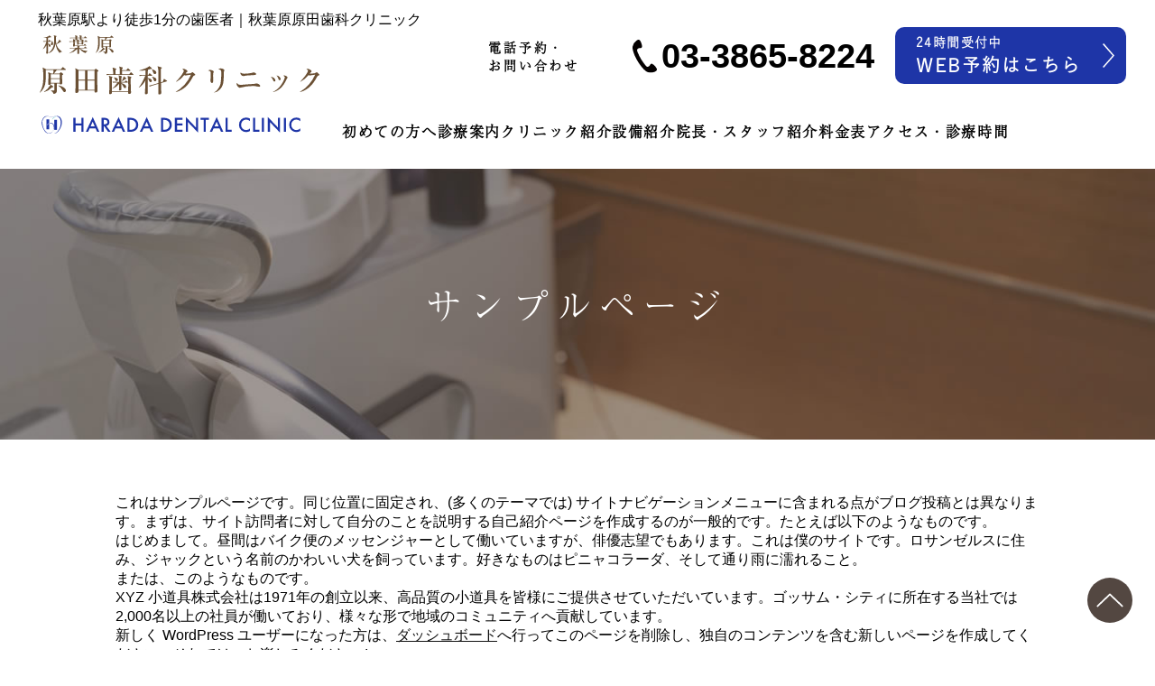

--- FILE ---
content_type: text/html; charset=UTF-8
request_url: https://www.harada-dc.com/sample-page/
body_size: 40456
content:
<!DOCTYPE html>
<html lang="ja">
<meta charset="UTF-8">
<head profile="http://gmpg.org/xfn/11">
<!-- Global site tag (gtag.js) - Google Analytics -->
<script async src="https://www.googletagmanager.com/gtag/js?id=G-YZLXPW22W8"></script>
<script>
  window.dataLayer = window.dataLayer || [];
  function gtag(){dataLayer.push(arguments);}
  gtag('js', new Date());
  gtag('config', 'G-YZLXPW22W8');
</script>
<!-- Global site tag (gtag.js) - Google Analytics -->
<script async src="https://www.googletagmanager.com/gtag/js?id=UA-31296721-85"></script>
<script>
  window.dataLayer = window.dataLayer || [];
  function gtag(){dataLayer.push(arguments);}
  gtag('js', new Date());
  gtag('config', 'UA-31296721-85');

	<!-- Google tag (gtag.js) -->
<script async src="https://www.googletagmanager.com/gtag/js?id=UA-248170086-1">
</script>
<script>
  window.dataLayer = window.dataLayer || [];
  function gtag(){dataLayer.push(arguments);}
  gtag('js', new Date());

  gtag('config', 'UA-248170086-1');
</script>
	
<meta http-equiv="Content-Type" content="text/html; charset=UTF-8" />
<meta http-equiv="content-style-type" content="text/css" />
<meta http-equiv="content-script-type" content="text/javascript" />

    <meta charset="utf-8">
    <meta http-equiv="X-UA-Compatible" content="IE=edge,chrome=1">
    <meta name="viewport" content="width=device-width">
	<meta name="keywords" content="秋葉原,歯医者,原田歯科クリニック,インプラント,歯周病,矯正,矯正歯科">
    <!--[if lt IE 9]>
    <script src="https://www.harada-dc.com/cms/wp-content/themes/theme019/js/html5shiv.js"></script>
    <script src="https://www.harada-dc.com/cms/wp-content/themes/theme019/js/respond.min.js"></script>
    <![endif]-->
<meta name="format-detection" content="telephone=no">
<meta name="google-site-verification" content="e29SJeNaQRB7PJNZNCcq2m6XrVfjO1OXPFJSF2YWRvw" />
<link href="https://fonts.googleapis.com/icon?family=Material+Icons" rel="stylesheet">
<link href="https://www.harada-dc.com/cms/wp-content/themes/theme019/css/common.css" rel="stylesheet" type="text/css">
<link href="https://www.harada-dc.com/cms/wp-content/themes/theme019/css/sp_common.css" rel="stylesheet" type="text/css">
<link href="https://fonts.googleapis.com/css2?family=Noto+Sans+JP&display=swap" rel="stylesheet">
<script type="text/javascript" src="https://ajax.googleapis.com/ajax/libs/jquery/1.9.1/jquery.min.js"></script>
<link href="https://www.harada-dc.com/cms/wp-content/themes/theme019/drawer-master/dist/css/drawer.min.css" rel="stylesheet" type="text/css">

<script src="https://www.harada-dc.com/cms/wp-content/themes/theme019/js/script.js"></script>
<script src="https://www.harada-dc.com/cms/wp-content/themes/theme019/js/slick.min.js"></script>
<script>
  (function(d) {
    var config = {
      kitId: 'tjw1vel',
      scriptTimeout: 3000,
      async: true
    },
    h=d.documentElement,t=setTimeout(function(){h.className=h.className.replace(/\bwf-loading\b/g,"")+" wf-inactive";},config.scriptTimeout),tk=d.createElement("script"),f=false,s=d.getElementsByTagName("script")[0],a;h.className+=" wf-loading";tk.src='https://use.typekit.net/'+config.kitId+'.js';tk.async=true;tk.onload=tk.onreadystatechange=function(){a=this.readyState;if(f||a&&a!="complete"&&a!="loaded")return;f=true;clearTimeout(t);try{Typekit.load(config)}catch(e){}};s.parentNode.insertBefore(tk,s)
  })(document);
</script>
<link rel="preconnect" href="https://fonts.googleapis.com">
<link rel="preconnect" href="https://fonts.gstatic.com" crossorigin>
<link href="https://fonts.googleapis.com/css2?family=Noto+Sans+JP:wght@100&display=swap" rel="stylesheet">
<PageMap>
    <DataObject type="thumbnail">
      <Attribute name="src" value="https://www.harada-dc.com/cms/wp-content/uploads/2022/12/thum.jpg"/>
      <Attribute name="width" value="120"/>
      <Attribute name="height" value="120"/>
    </DataObject>
</PageMap>
<meta name="thumbnail" content="https://www.harada-dc.com/cms/wp-content/uploads/2022/12/thum.jpg" />
<meta name='robots' content='index, follow, max-image-preview:large, max-snippet:-1, max-video-preview:-1' />

	<!-- This site is optimized with the Yoast SEO plugin v19.10 - https://yoast.com/wordpress/plugins/seo/ -->
	<title>サンプルページ | 秋葉原原田歯科クリニック ｜秋葉原駅より徒歩１分の歯医者</title>
	<link rel="canonical" href="https://www.harada-dc.com/sample-page/" />
	<meta property="og:locale" content="ja_JP" />
	<meta property="og:type" content="article" />
	<meta property="og:title" content="サンプルページ | 秋葉原原田歯科クリニック ｜秋葉原駅より徒歩１分の歯医者" />
	<meta property="og:description" content="これはサンプルページです。同じ位置に固定され、(多くのテーマでは) サイトナビゲーションメニューに含まれる点がブログ投稿とは異なります。まずは、サイト訪問者に対して自分のことを説明する自己紹介ページを作成するのが一般的で [&hellip;]" />
	<meta property="og:url" content="https://www.harada-dc.com/sample-page/" />
	<meta property="og:site_name" content="秋葉原原田歯科クリニック ｜秋葉原駅より徒歩１分の歯医者" />
	<meta name="twitter:card" content="summary_large_image" />
	<script type="application/ld+json" class="yoast-schema-graph">{"@context":"https://schema.org","@graph":[{"@type":"WebPage","@id":"https://www.harada-dc.com/sample-page/","url":"https://www.harada-dc.com/sample-page/","name":"サンプルページ | 秋葉原原田歯科クリニック ｜秋葉原駅より徒歩１分の歯医者","isPartOf":{"@id":"https://www.harada-dc.com/#website"},"datePublished":"2022-09-10T01:34:35+00:00","dateModified":"2022-09-10T01:34:35+00:00","breadcrumb":{"@id":"https://www.harada-dc.com/sample-page/#breadcrumb"},"inLanguage":"ja","potentialAction":[{"@type":"ReadAction","target":["https://www.harada-dc.com/sample-page/"]}]},{"@type":"BreadcrumbList","@id":"https://www.harada-dc.com/sample-page/#breadcrumb","itemListElement":[{"@type":"ListItem","position":1,"name":"ホーム","item":"https://www.harada-dc.com/"},{"@type":"ListItem","position":2,"name":"サンプルページ"}]},{"@type":"WebSite","@id":"https://www.harada-dc.com/#website","url":"https://www.harada-dc.com/","name":"秋葉原原田歯科クリニック ｜秋葉原駅より徒歩１分の歯医者","description":"秋葉原原田歯科クリニックです。歯のクリーニングから治療まで担当の歯科医が責任を持って治療いたします。","publisher":{"@id":"https://www.harada-dc.com/#organization"},"potentialAction":[{"@type":"SearchAction","target":{"@type":"EntryPoint","urlTemplate":"https://www.harada-dc.com/?s={search_term_string}"},"query-input":"required name=search_term_string"}],"inLanguage":"ja"},{"@type":"Organization","@id":"https://www.harada-dc.com/#organization","name":"秋葉原原田歯科クリニック ｜秋葉原駅より徒歩１分の歯医者","url":"https://www.harada-dc.com/","logo":{"@type":"ImageObject","inLanguage":"ja","@id":"https://www.harada-dc.com/#/schema/logo/image/","url":"https://www.harada-dc.com/cms/wp-content/uploads/2022/12/logo.webp","contentUrl":"https://www.harada-dc.com/cms/wp-content/uploads/2022/12/logo.webp","width":1195,"height":420,"caption":"秋葉原原田歯科クリニック ｜秋葉原駅より徒歩１分の歯医者"},"image":{"@id":"https://www.harada-dc.com/#/schema/logo/image/"}}]}</script>
	<!-- / Yoast SEO plugin. -->


<link rel="alternate" title="oEmbed (JSON)" type="application/json+oembed" href="https://www.harada-dc.com/wp-json/oembed/1.0/embed?url=https%3A%2F%2Fwww.harada-dc.com%2Fsample-page%2F" />
<link rel="alternate" title="oEmbed (XML)" type="text/xml+oembed" href="https://www.harada-dc.com/wp-json/oembed/1.0/embed?url=https%3A%2F%2Fwww.harada-dc.com%2Fsample-page%2F&#038;format=xml" />
		<!-- This site uses the Google Analytics by MonsterInsights plugin v8.18 - Using Analytics tracking - https://www.monsterinsights.com/ -->
		<!-- Note: MonsterInsights is not currently configured on this site. The site owner needs to authenticate with Google Analytics in the MonsterInsights settings panel. -->
					<!-- No tracking code set -->
				<!-- / Google Analytics by MonsterInsights -->
		<style id='wp-img-auto-sizes-contain-inline-css' type='text/css'>
img:is([sizes=auto i],[sizes^="auto," i]){contain-intrinsic-size:3000px 1500px}
/*# sourceURL=wp-img-auto-sizes-contain-inline-css */
</style>
<style id='wp-emoji-styles-inline-css' type='text/css'>

	img.wp-smiley, img.emoji {
		display: inline !important;
		border: none !important;
		box-shadow: none !important;
		height: 1em !important;
		width: 1em !important;
		margin: 0 0.07em !important;
		vertical-align: -0.1em !important;
		background: none !important;
		padding: 0 !important;
	}
/*# sourceURL=wp-emoji-styles-inline-css */
</style>
<style id='wp-block-library-inline-css' type='text/css'>
:root{--wp-block-synced-color:#7a00df;--wp-block-synced-color--rgb:122,0,223;--wp-bound-block-color:var(--wp-block-synced-color);--wp-editor-canvas-background:#ddd;--wp-admin-theme-color:#007cba;--wp-admin-theme-color--rgb:0,124,186;--wp-admin-theme-color-darker-10:#006ba1;--wp-admin-theme-color-darker-10--rgb:0,107,160.5;--wp-admin-theme-color-darker-20:#005a87;--wp-admin-theme-color-darker-20--rgb:0,90,135;--wp-admin-border-width-focus:2px}@media (min-resolution:192dpi){:root{--wp-admin-border-width-focus:1.5px}}.wp-element-button{cursor:pointer}:root .has-very-light-gray-background-color{background-color:#eee}:root .has-very-dark-gray-background-color{background-color:#313131}:root .has-very-light-gray-color{color:#eee}:root .has-very-dark-gray-color{color:#313131}:root .has-vivid-green-cyan-to-vivid-cyan-blue-gradient-background{background:linear-gradient(135deg,#00d084,#0693e3)}:root .has-purple-crush-gradient-background{background:linear-gradient(135deg,#34e2e4,#4721fb 50%,#ab1dfe)}:root .has-hazy-dawn-gradient-background{background:linear-gradient(135deg,#faaca8,#dad0ec)}:root .has-subdued-olive-gradient-background{background:linear-gradient(135deg,#fafae1,#67a671)}:root .has-atomic-cream-gradient-background{background:linear-gradient(135deg,#fdd79a,#004a59)}:root .has-nightshade-gradient-background{background:linear-gradient(135deg,#330968,#31cdcf)}:root .has-midnight-gradient-background{background:linear-gradient(135deg,#020381,#2874fc)}:root{--wp--preset--font-size--normal:16px;--wp--preset--font-size--huge:42px}.has-regular-font-size{font-size:1em}.has-larger-font-size{font-size:2.625em}.has-normal-font-size{font-size:var(--wp--preset--font-size--normal)}.has-huge-font-size{font-size:var(--wp--preset--font-size--huge)}.has-text-align-center{text-align:center}.has-text-align-left{text-align:left}.has-text-align-right{text-align:right}.has-fit-text{white-space:nowrap!important}#end-resizable-editor-section{display:none}.aligncenter{clear:both}.items-justified-left{justify-content:flex-start}.items-justified-center{justify-content:center}.items-justified-right{justify-content:flex-end}.items-justified-space-between{justify-content:space-between}.screen-reader-text{border:0;clip-path:inset(50%);height:1px;margin:-1px;overflow:hidden;padding:0;position:absolute;width:1px;word-wrap:normal!important}.screen-reader-text:focus{background-color:#ddd;clip-path:none;color:#444;display:block;font-size:1em;height:auto;left:5px;line-height:normal;padding:15px 23px 14px;text-decoration:none;top:5px;width:auto;z-index:100000}html :where(.has-border-color){border-style:solid}html :where([style*=border-top-color]){border-top-style:solid}html :where([style*=border-right-color]){border-right-style:solid}html :where([style*=border-bottom-color]){border-bottom-style:solid}html :where([style*=border-left-color]){border-left-style:solid}html :where([style*=border-width]){border-style:solid}html :where([style*=border-top-width]){border-top-style:solid}html :where([style*=border-right-width]){border-right-style:solid}html :where([style*=border-bottom-width]){border-bottom-style:solid}html :where([style*=border-left-width]){border-left-style:solid}html :where(img[class*=wp-image-]){height:auto;max-width:100%}:where(figure){margin:0 0 1em}html :where(.is-position-sticky){--wp-admin--admin-bar--position-offset:var(--wp-admin--admin-bar--height,0px)}@media screen and (max-width:600px){html :where(.is-position-sticky){--wp-admin--admin-bar--position-offset:0px}}
/*wp_block_styles_on_demand_placeholder:696f5fdd72c8a*/
/*# sourceURL=wp-block-library-inline-css */
</style>
<style id='classic-theme-styles-inline-css' type='text/css'>
/*! This file is auto-generated */
.wp-block-button__link{color:#fff;background-color:#32373c;border-radius:9999px;box-shadow:none;text-decoration:none;padding:calc(.667em + 2px) calc(1.333em + 2px);font-size:1.125em}.wp-block-file__button{background:#32373c;color:#fff;text-decoration:none}
/*# sourceURL=/wp-includes/css/classic-themes.min.css */
</style>
<link rel='stylesheet' id='contact-form-7-css' href='https://www.harada-dc.com/cms/wp-content/plugins/contact-form-7/includes/css/styles.css?ver=5.8' type='text/css' media='all' />
<link rel='stylesheet' id='fancybox-css' href='https://www.harada-dc.com/cms/wp-content/plugins/easy-fancybox/fancybox/1.5.3/jquery.fancybox.min.css?ver=6.9' type='text/css' media='screen' />
<link rel='stylesheet' id='wp-block-paragraph-css' href='https://www.harada-dc.com/cms/wp-includes/blocks/paragraph/style.min.css?ver=6.9' type='text/css' media='all' />
<link rel='stylesheet' id='wp-block-quote-css' href='https://www.harada-dc.com/cms/wp-includes/blocks/quote/style.min.css?ver=6.9' type='text/css' media='all' />
<!--n2css--><link rel="https://api.w.org/" href="https://www.harada-dc.com/wp-json/" /><link rel="alternate" title="JSON" type="application/json" href="https://www.harada-dc.com/wp-json/wp/v2/pages/2" /><link rel="EditURI" type="application/rsd+xml" title="RSD" href="https://www.harada-dc.com/cms/xmlrpc.php?rsd" />
<meta name="generator" content="WordPress 6.9" />
<link rel='shortlink' href='https://www.harada-dc.com/?p=2' />
<meta name="generator" content="Site Kit by Google 1.87.0" /></head>
<body data-rsssl=1>
<script src="https://cdnjs.cloudflare.com/ajax/libs/iScroll/5.1.3/iscroll.min.js"></script>
<script src="https://cdnjs.cloudflare.com/ajax/libs/twitter-bootstrap/4.0.0-alpha/js/bootstrap.min.js"></script>
<script src="https://www.harada-dc.com/cms/wp-content/themes/theme019/drawer-master/dist/js/drawer.min.js" charset="utf-8"></script>
<script>
    jQuery(document).ready(function() {
      jQuery('.drawer').drawer();
    });
</script>
<header id="top">
<h1 class="toph1">秋葉原駅より徒歩1分の歯医者｜秋葉原原田歯科クリニック</h1>
<div class="spHide">
<div class="header_cont">              
     <div class="header_logo"><a href="https://www.harada-dc.com/"><img src="https://www.harada-dc.com/cms/wp-content/themes/theme019/img/logo.svg" alt="秋葉原駅より徒歩1分の歯医者｜秋葉原原田歯科クリニック" /></a></div>
     <div class="head_r">
        <div class="head_info">
            <div class="head_tn">電話予約・<br>お問い合わせ</div>
            <div class="head_tel"><img src="https://www.harada-dc.com/cms/wp-content/themes/theme019/img/tel.svg" alt="秋葉原駅より徒歩1分の歯医者｜秋葉原原田歯科クリニックへの電話予約・お問い合わせ"/>03-3865-8224</div>
            <a href="https://v3.apodent.jp/app/entry/2123/harada/" class="head_web" target="_blank">
               <p>24時間受付中<br><span>WEB予約はこちら</span></p>
            </a>
        </div>
        <div class="head_nav">
<nav class="menu-%e3%82%b0%e3%83%ad%e3%83%bc%e3%83%90%e3%83%ab%e3%83%8a%e3%83%93%e3%82%b2%e3%83%bc%e3%82%b7%e3%83%a7%e3%83%b3-container"><ul id="menu-%e3%82%b0%e3%83%ad%e3%83%bc%e3%83%90%e3%83%ab%e3%83%8a%e3%83%93%e3%82%b2%e3%83%bc%e3%82%b7%e3%83%a7%e3%83%b3" class="menu"><li id="menu-item-1655" class="menu-item menu-item-type-post_type menu-item-object-page menu-item-1655"><a href="https://www.harada-dc.com/guide/">初めての方へ</a></li>
<li id="menu-item-1669" class="menu-item menu-item-type-post_type menu-item-object-page menu-item-has-children menu-item-1669"><a href="https://www.harada-dc.com/treatment/">診療案内</a>
<ul class="sub-menu">
	<li id="menu-item-1644" class="menu-item menu-item-type-post_type menu-item-object-page menu-item-1644"><a href="https://www.harada-dc.com/implant/">インプラント</a></li>
	<li id="menu-item-1661" class="menu-item menu-item-type-post_type menu-item-object-page menu-item-1661"><a href="https://www.harada-dc.com/perio/">歯周病</a></li>
	<li id="menu-item-1666" class="menu-item menu-item-type-post_type menu-item-object-page menu-item-1666"><a href="https://www.harada-dc.com/caries/">虫歯治療</a></li>
	<li id="menu-item-1647" class="menu-item menu-item-type-post_type menu-item-object-page menu-item-1647"><a href="https://www.harada-dc.com/mainte/">クリーニング</a></li>
	<li id="menu-item-1664" class="menu-item menu-item-type-post_type menu-item-object-page menu-item-1664"><a href="https://www.harada-dc.com/ortho/">矯正歯科</a></li>
	<li id="menu-item-1651" class="menu-item menu-item-type-post_type menu-item-object-page menu-item-1651"><a href="https://www.harada-dc.com/whitening/">ホワイトニング</a></li>
	<li id="menu-item-1658" class="menu-item menu-item-type-post_type menu-item-object-page menu-item-1658"><a href="https://www.harada-dc.com/esthe/">審美治療</a></li>
	<li id="menu-item-1654" class="menu-item menu-item-type-post_type menu-item-object-page menu-item-1654"><a href="https://www.harada-dc.com/ireba/">入れ歯</a></li>
	<li id="menu-item-1657" class="menu-item menu-item-type-post_type menu-item-object-page menu-item-1657"><a href="https://www.harada-dc.com/breath/">口臭治療</a></li>
	<li id="menu-item-1652" class="menu-item menu-item-type-post_type menu-item-object-page menu-item-1652"><a href="https://www.harada-dc.com/laser/">レーザー治療</a></li>
	<li id="menu-item-1660" class="menu-item menu-item-type-post_type menu-item-object-page menu-item-1660"><a href="https://www.harada-dc.com/konkan/">根管治療（歯内療法）</a></li>
	<li id="menu-item-1667" class="menu-item menu-item-type-post_type menu-item-object-page menu-item-1667"><a href="https://www.harada-dc.com/wisdom/">親知らず</a></li>
</ul>
</li>
<li id="menu-item-1648" class="menu-item menu-item-type-post_type menu-item-object-page menu-item-1648"><a href="https://www.harada-dc.com/clinic/">クリニック紹介</a></li>
<li id="menu-item-1668" class="menu-item menu-item-type-post_type menu-item-object-page menu-item-1668"><a href="https://www.harada-dc.com/facility/">設備紹介</a></li>
<li id="menu-item-1670" class="menu-item menu-item-type-post_type menu-item-object-page menu-item-1670"><a href="https://www.harada-dc.com/doctor/">院長・スタッフ紹介</a></li>
<li id="menu-item-1659" class="menu-item menu-item-type-post_type menu-item-object-page menu-item-1659"><a href="https://www.harada-dc.com/fee/">料金表</a></li>
<li id="menu-item-1643" class="menu-item menu-item-type-post_type menu-item-object-page menu-item-1643"><a href="https://www.harada-dc.com/access/">アクセス・診療時間</a></li>
</ul></nav>
        </div>
     </div><!--head_info-->  
</div><!--header_cont-->  
</div><!--spHide-->
  <div class="sp-home drawer drawer--right spDisp">
    <div class="header_logo"><a href="https://www.harada-dc.com/"><img src="https://www.harada-dc.com/cms/wp-content/themes/theme019/img/logo_sp.svg" alt="秋葉原の歯医者｜秋葉原原田歯科クリニック"></a></div>
    <button type="button" class="drawer-toggle drawer-hamburger">
      <span class="sr-only">toggle navigation</span>
      <span class="drawer-hamburger-icon"></span>
    </button>
  <div class="telbox"><a href="tel:0338658224"><img src="https://www.harada-dc.com/cms/wp-content/themes/theme019/img/phone2.svg" width="34" height="34" alt="秋葉原駅より徒歩1分の歯医者｜秋葉原原田歯科クリニックへの電話予約・お問い合わせ"></a></div>
    <nav class="drawer-nav" role="navigation">
<ul id="menu-%e3%83%89%e3%83%ad%e3%83%af%e3%83%bc%e3%83%a1%e3%83%8b%e3%83%a5%e3%83%bc" class="drawerNav"><li id="menu-item-1701" class="menu-item menu-item-type-custom menu-item-object-custom menu-item-has-children menu-item-1701"><a href="#">サイトマップ</a>
<ul class="sub-menu">
	<li id="menu-item-1671" class="menu-item menu-item-type-custom menu-item-object-custom menu-item-home menu-item-1671"><a href="https://www.harada-dc.com/">ホーム</a></li>
	<li id="menu-item-1685" class="menu-item menu-item-type-post_type menu-item-object-page menu-item-1685"><a href="https://www.harada-dc.com/guide/">初めての方へ</a></li>
	<li id="menu-item-1699" class="menu-item menu-item-type-post_type menu-item-object-page menu-item-1699"><a href="https://www.harada-dc.com/treatment/">診療案内</a></li>
	<li id="menu-item-1678" class="menu-item menu-item-type-post_type menu-item-object-page menu-item-1678"><a href="https://www.harada-dc.com/clinic/">クリニック紹介</a></li>
	<li id="menu-item-1698" class="menu-item menu-item-type-post_type menu-item-object-page menu-item-1698"><a href="https://www.harada-dc.com/facility/">設備紹介</a></li>
	<li id="menu-item-1700" class="menu-item menu-item-type-post_type menu-item-object-page menu-item-1700"><a href="https://www.harada-dc.com/doctor/">院長・スタッフ紹介</a></li>
	<li id="menu-item-1689" class="menu-item menu-item-type-post_type menu-item-object-page menu-item-1689"><a href="https://www.harada-dc.com/fee/">料金表</a></li>
	<li id="menu-item-1673" class="menu-item menu-item-type-post_type menu-item-object-page menu-item-1673"><a href="https://www.harada-dc.com/access/">アクセス・診療時間</a></li>
	<li id="menu-item-1672" class="menu-item menu-item-type-post_type menu-item-object-page menu-item-1672"><a href="https://www.harada-dc.com/contact/">WEB予約</a></li>
</ul>
</li>
<li id="menu-item-1702" class="menu-item menu-item-type-post_type menu-item-object-page menu-item-has-children menu-item-1702"><a href="https://www.harada-dc.com/treatment/">診療案内</a>
<ul class="sub-menu">
	<li id="menu-item-1674" class="menu-item menu-item-type-post_type menu-item-object-page menu-item-1674"><a href="https://www.harada-dc.com/implant/">インプラント</a></li>
	<li id="menu-item-1691" class="menu-item menu-item-type-post_type menu-item-object-page menu-item-1691"><a href="https://www.harada-dc.com/perio/">歯周病</a></li>
	<li id="menu-item-1696" class="menu-item menu-item-type-post_type menu-item-object-page menu-item-1696"><a href="https://www.harada-dc.com/caries/">虫歯治療</a></li>
	<li id="menu-item-1677" class="menu-item menu-item-type-post_type menu-item-object-page menu-item-1677"><a href="https://www.harada-dc.com/mainte/">クリーニング</a></li>
	<li id="menu-item-1694" class="menu-item menu-item-type-post_type menu-item-object-page menu-item-1694"><a href="https://www.harada-dc.com/ortho/">矯正歯科</a></li>
	<li id="menu-item-1681" class="menu-item menu-item-type-post_type menu-item-object-page menu-item-1681"><a href="https://www.harada-dc.com/whitening/">ホワイトニング</a></li>
	<li id="menu-item-1688" class="menu-item menu-item-type-post_type menu-item-object-page menu-item-1688"><a href="https://www.harada-dc.com/esthe/">審美治療</a></li>
	<li id="menu-item-1684" class="menu-item menu-item-type-post_type menu-item-object-page menu-item-1684"><a href="https://www.harada-dc.com/ireba/">入れ歯</a></li>
	<li id="menu-item-1687" class="menu-item menu-item-type-post_type menu-item-object-page menu-item-1687"><a href="https://www.harada-dc.com/breath/">口臭治療</a></li>
	<li id="menu-item-1682" class="menu-item menu-item-type-post_type menu-item-object-page menu-item-1682"><a href="https://www.harada-dc.com/laser/">レーザー治療</a></li>
	<li id="menu-item-1690" class="menu-item menu-item-type-post_type menu-item-object-page menu-item-1690"><a href="https://www.harada-dc.com/konkan/">根管治療（歯内療法）</a></li>
	<li id="menu-item-1697" class="menu-item menu-item-type-post_type menu-item-object-page menu-item-1697"><a href="https://www.harada-dc.com/wisdom/">親知らず</a></li>
</ul>
</li>
</ul>    </nav>
  </div><!--header_cont spDisp-->
</header>
<main>

<section class="page_title">
<div class="title_2"><h3>サンプルページ</h3></div>
</section>




<section class="min1200">
<div class="page_cont">

<!--<h2>サンプルページ</h2>
<div id="date">2022-09-10</div>-->

<p>これはサンプルページです。同じ位置に固定され、(多くのテーマでは) サイトナビゲーションメニューに含まれる点がブログ投稿とは異なります。まずは、サイト訪問者に対して自分のことを説明する自己紹介ページを作成するのが一般的です。たとえば以下のようなものです。</p>



<blockquote class="wp-block-quote is-layout-flow wp-block-quote-is-layout-flow"><p>はじめまして。昼間はバイク便のメッセンジャーとして働いていますが、俳優志望でもあります。これは僕のサイトです。ロサンゼルスに住み、ジャックという名前のかわいい犬を飼っています。好きなものはピニャコラーダ、そして通り雨に濡れること。</p></blockquote>



<p>または、このようなものです。</p>



<blockquote class="wp-block-quote is-layout-flow wp-block-quote-is-layout-flow"><p>XYZ 小道具株式会社は1971年の創立以来、高品質の小道具を皆様にご提供させていただいています。ゴッサム・シティに所在する当社では2,000名以上の社員が働いており、様々な形で地域のコミュニティへ貢献しています。</p></blockquote>



<p>新しく WordPress ユーザーになった方は、<a href="https://www.harada-dc.com/cms/wp-admin/">ダッシュボード</a>へ行ってこのページを削除し、独自のコンテンツを含む新しいページを作成してください。それでは、お楽しみください !</p>




</div>
</section>








</main>
<div class="pagetop spHide"><a href="#top"><img src="https://www.harada-dc.com/cms/wp-content/themes/theme019/img/pagetop.svg" alt="ページトップへ"></a></div>
<footer>
   <div class="foot1">
      <div class="foot1_c">
          <div class="foot1_info">
              <p class="foot_logo"><img src="https://www.harada-dc.com/cms/wp-content/themes/theme019/img/foot_logo.svg" alt="秋葉原の歯医者｜秋葉原原田歯科クリニック" /></p>
			  <p class="foot_telm">ご予約・お問い合わせ</p>
			  <div class="foot_tel"><img src="https://www.harada-dc.com/cms/wp-content/themes/theme019/img/foot_tel.svg" alt="秋葉原の歯医者｜秋葉原原田歯科クリニックへの電話予約・お問い合わせ"/>03-3865-8224</div>
			  <a href="https://www.harada-dc.com/contact" class="foot_btn">インターネット予約はこちら</a>
			  <div class="foot_hour">
                  <img src="https://www.harada-dc.com/cms/wp-content/themes/theme019/img/foot_hour.svg" alt="秋葉原の歯医者｜秋葉原原田歯科クリニックの診療時間" />
                  <p>△土曜の診療日につきましては、診療カレンダーをご覧ください。<br>
                【休診日】日曜・祝日</p>
              </div>
          </div>
          <div class="foot1_map">
			  <p class="foot_accm">ACCESS</p>
			  <div class="map">
				  <iframe src="https://www.google.com/maps/embed?pb=!1m18!1m12!1m3!1d2724.5883531006316!2d139.77519384960806!3d35.699160282293676!2m3!1f0!2f0!3f0!3m2!1i1024!2i768!4f13.1!3m3!1m2!1s0x60188f999a014b4f%3A0x1d9266e1614fda44!2z56eL6JGJ5Y6f5Y6f55Sw5q2v56eR44Kv44Oq44OL44OD44Kv!5e0!3m2!1sja!2sjp!4v1660717369276!5m2!1sja!2sjp" width="100%" height="450" style="border:0;" allowfullscreen="" loading="lazy" referrerpolicy="no-referrer-when-downgrade"></iframe>
			  </div>
              <p class="maptxt">東京都千代田区神田和泉町1-1-13　<br class="spDisp">蓼沼ビル2F<br>JR秋葉原駅から徒歩1分／<br class="spDisp">都営新宿線岩本町駅から徒歩5分</p>
          </div>
      </div>
   </div><!--foot1-->

   <div class="foot2">
      <div class="spHide">
      <div class="foot2_c">
      <div>
         <p class="foot2_m">医院案内</p>
         <div class="foot_list">
            <ul>
              <li><a href="https://www.harada-dc.com/">トップページ</a></li>
              <li><a href="https://www.harada-dc.com/guide">初めての方へ</a></li>
              <li><a href="https://www.harada-dc.com/treatment">診療案内</a></li>
              <li><a href="https://www.harada-dc.com/clinic">クリニック紹介</a></li>
              <li><a href="https://www.harada-dc.com/facility">設備紹介</a></li>
              <li><a href="https://www.harada-dc.com/doctor">院長・スタッフ紹介</a></li>
              <li><a href="https://www.harada-dc.com/fee">料金表</a></li>
              <li><a href="https://www.harada-dc.com/access">アクセス・診療時間</a></li>
              <li><a href="https://www.harada-dc.com/contact">WEB予約</a></li>            
            </ul>
            <ul>
              <li><a href="https://www.harada-dc.com/category/report">学会・研究会レポート</a></li>
              <li><a href="https://www.harada-dc.com/category/blog">ドクターズブログ</a></li>
              <li><a href="https://www.harada-dc.com/category/diary">スタッフ日記</a></li>
				<li><a href="https://www.harada-dc.com/category/gallery">フォトギャラリー</a></li> 
            </ul>
            <ul>
              <li><a href="https://www.harada-dc.com/job">求人情報</a></li>
              <li><a href="https://www.harada-dc.com/privacy">個人情報保護方針</a></li>
            </ul>
         </div><!--foot_list-->
      </div>
      
      <div>
         <p class="foot2_m">診療項目</p>
         <div class="foot_list">
            <ul>
              <li><a href="https://www.harada-dc.com/implant">インプラント</a></li>
			  <li><a href="https://www.harada-dc.com/syuien">インプラント周囲炎</a></li>
              <li><a href="https://www.harada-dc.com/perio">歯周病</a></li>
              <li><a href="https://www.harada-dc.com/caries">虫歯治療</a></li>
              <li><a href="https://www.harada-dc.com/mainte">クリーニング</a></li>
              <li><a href="https://www.harada-dc.com/ortho">矯正歯科</a></li>
              <li><a href="https://www.harada-dc.com/whitening">ホワイトニング</a></li>
              <li><a href="https://www.harada-dc.com/esthe">審美治療</a></li>
              <li><a href="https://www.harada-dc.com/ireba">入れ歯</a></li>
              <li><a href="https://www.harada-dc.com/breath">口臭治療</a></li>
			  <li><a href="https://www.harada-dc.com/sanshokushou">酸蝕症</a></li>
            </ul>
            <ul>
              <li><a href="https://www.harada-dc.com/laser">レーザー治療</a></li>
              <li><a href="https://www.harada-dc.com/konkan">根管治療（歯内療法）</a></li>
				<li><a href="https://www.harada-dc.com/wisdom">親知らず</a></li>
            </ul>
         </div><!--foot_list-->
      </div>
		  
	  <div>
         <p class="foot2_m">リンク</p>
         <div class="foot_list">
            <ul>
              <li><a href="https://yy-dc.jp/" target="_blank">山口よしのぶ歯科医院</a></li>         
            </ul>
         </div><!--foot_list-->
      </div>
		  
      </div>
      </div><!--spHide-->
      <p class="footer_txt">秋葉原駅から徒歩１分の歯医者　秋葉原原田歯科クリニック<br>
      歯周病治療、根管治療、入れ歯治療、インプラント、ホワイトニング、痛みの少ない治療、矯正、インビザライン、噛み合わせ、セラミックなど様々な歯科治療で、秋葉原の皆様の口腔内のお悩みを解決し、皆様の歯の健康を守るお手伝いをしてまいります。</p>
	  <div class="copyright"><small><p>© Harada Dental Clinic.</p></small></div>
      
      
   </div><!--foot2-->
</footer>
<div class="ban0">
<div class="ban1"><a href="https://v3.apodent.jp/app/entry/2123/harada/" target="_blank"><img src="https://www.harada-dc.com/cms/wp-content/uploads/2023/09/calender.png" alt="ご予約"></a></div>
<div class="ban2"><a href="tel:0338658224"><img src="https://www.harada-dc.com/cms/wp-content/uploads/2023/09/tel.png" alt="お問い合わせ"></a></div>
</div>

<!-- / フッター -->
<!--
<script>
  (function(d) {
    var config = {
      kitId: 'tjw1vel',
      scriptTimeout: 3000,
      async: true
    },
    h=d.documentElement,t=setTimeout(function(){h.className=h.className.replace(/\bwf-loading\b/g,"")+" wf-inactive";},config.scriptTimeout),tk=d.createElement("script"),f=false,s=d.getElementsByTagName("script")[0],a;h.className+=" wf-loading";tk.src='https://use.typekit.net/'+config.kitId+'.js';tk.async=true;tk.onload=tk.onreadystatechange=function(){a=this.readyState;if(f||a&&a!="complete"&&a!="loaded")return;f=true;clearTimeout(t);try{Typekit.load(config)}catch(e){}};s.parentNode.insertBefore(tk,s)
  })(document);
</script>
<link rel="stylesheet" href="https://use.typekit.net/dbp2niq.css">
-->
<script type="speculationrules">
{"prefetch":[{"source":"document","where":{"and":[{"href_matches":"/*"},{"not":{"href_matches":["/cms/wp-*.php","/cms/wp-admin/*","/cms/wp-content/uploads/*","/cms/wp-content/*","/cms/wp-content/plugins/*","/cms/wp-content/themes/theme019/*","/*\\?(.+)"]}},{"not":{"selector_matches":"a[rel~=\"nofollow\"]"}},{"not":{"selector_matches":".no-prefetch, .no-prefetch a"}}]},"eagerness":"conservative"}]}
</script>
<script type="text/javascript" src="https://www.harada-dc.com/cms/wp-content/plugins/contact-form-7/includes/swv/js/index.js?ver=5.8" id="swv-js"></script>
<script type="text/javascript" id="contact-form-7-js-extra">
/* <![CDATA[ */
var wpcf7 = {"api":{"root":"https://www.harada-dc.com/wp-json/","namespace":"contact-form-7/v1"},"cached":"1"};
//# sourceURL=contact-form-7-js-extra
/* ]]> */
</script>
<script type="text/javascript" src="https://www.harada-dc.com/cms/wp-content/plugins/contact-form-7/includes/js/index.js?ver=5.8" id="contact-form-7-js"></script>
<script type="text/javascript" src="https://www.harada-dc.com/cms/wp-content/plugins/easy-fancybox/fancybox/1.5.3/jquery.fancybox.min.js?ver=6.9" id="jquery-fancybox-js"></script>
<script type="text/javascript" id="jquery-fancybox-js-after">
/* <![CDATA[ */
var fb_timeout, fb_opts={'overlayShow':true,'hideOnOverlayClick':true,'showCloseButton':true,'margin':20,'enableEscapeButton':true,'autoScale':true };
if(typeof easy_fancybox_handler==='undefined'){
var easy_fancybox_handler=function(){
jQuery([".nolightbox","a.wp-block-file__button","a.pin-it-button","a[href*='pinterest.com\/pin\/create']","a[href*='facebook.com\/share']","a[href*='twitter.com\/share']"].join(',')).addClass('nofancybox');
jQuery('a.fancybox-close').on('click',function(e){e.preventDefault();jQuery.fancybox.close()});
/* IMG */
var fb_IMG_select=jQuery('a[href*=".jpg" i]:not(.nofancybox,li.nofancybox>a),area[href*=".jpg" i]:not(.nofancybox),a[href*=".png" i]:not(.nofancybox,li.nofancybox>a),area[href*=".png" i]:not(.nofancybox),a[href*=".webp" i]:not(.nofancybox,li.nofancybox>a),area[href*=".webp" i]:not(.nofancybox)');
fb_IMG_select.addClass('fancybox image');
var fb_IMG_sections=jQuery('.gallery,.wp-block-gallery,.tiled-gallery,.wp-block-jetpack-tiled-gallery');
fb_IMG_sections.each(function(){jQuery(this).find(fb_IMG_select).attr('rel','gallery-'+fb_IMG_sections.index(this));});
jQuery('a.fancybox,area.fancybox,.fancybox>a').each(function(){jQuery(this).fancybox(jQuery.extend(true,{},fb_opts,{'transitionIn':'elastic','easingIn':'easeOutBack','transitionOut':'elastic','easingOut':'easeInBack','opacity':false,'hideOnContentClick':false,'titleShow':true,'titlePosition':'over','titleFromAlt':true,'showNavArrows':true,'enableKeyboardNav':true,'cyclic':false}))});
};};
var easy_fancybox_auto=function(){setTimeout(function(){jQuery('a#fancybox-auto,#fancybox-auto>a').first().trigger('click')},1000);};
jQuery(easy_fancybox_handler);jQuery(document).on('post-load',easy_fancybox_handler);
jQuery(easy_fancybox_auto);
//# sourceURL=jquery-fancybox-js-after
/* ]]> */
</script>
<script type="text/javascript" src="https://www.harada-dc.com/cms/wp-content/plugins/easy-fancybox/vendor/jquery.easing.min.js?ver=1.4.1" id="jquery-easing-js"></script>
<script id="wp-emoji-settings" type="application/json">
{"baseUrl":"https://s.w.org/images/core/emoji/17.0.2/72x72/","ext":".png","svgUrl":"https://s.w.org/images/core/emoji/17.0.2/svg/","svgExt":".svg","source":{"concatemoji":"https://www.harada-dc.com/cms/wp-includes/js/wp-emoji-release.min.js?ver=6.9"}}
</script>
<script type="module">
/* <![CDATA[ */
/*! This file is auto-generated */
const a=JSON.parse(document.getElementById("wp-emoji-settings").textContent),o=(window._wpemojiSettings=a,"wpEmojiSettingsSupports"),s=["flag","emoji"];function i(e){try{var t={supportTests:e,timestamp:(new Date).valueOf()};sessionStorage.setItem(o,JSON.stringify(t))}catch(e){}}function c(e,t,n){e.clearRect(0,0,e.canvas.width,e.canvas.height),e.fillText(t,0,0);t=new Uint32Array(e.getImageData(0,0,e.canvas.width,e.canvas.height).data);e.clearRect(0,0,e.canvas.width,e.canvas.height),e.fillText(n,0,0);const a=new Uint32Array(e.getImageData(0,0,e.canvas.width,e.canvas.height).data);return t.every((e,t)=>e===a[t])}function p(e,t){e.clearRect(0,0,e.canvas.width,e.canvas.height),e.fillText(t,0,0);var n=e.getImageData(16,16,1,1);for(let e=0;e<n.data.length;e++)if(0!==n.data[e])return!1;return!0}function u(e,t,n,a){switch(t){case"flag":return n(e,"\ud83c\udff3\ufe0f\u200d\u26a7\ufe0f","\ud83c\udff3\ufe0f\u200b\u26a7\ufe0f")?!1:!n(e,"\ud83c\udde8\ud83c\uddf6","\ud83c\udde8\u200b\ud83c\uddf6")&&!n(e,"\ud83c\udff4\udb40\udc67\udb40\udc62\udb40\udc65\udb40\udc6e\udb40\udc67\udb40\udc7f","\ud83c\udff4\u200b\udb40\udc67\u200b\udb40\udc62\u200b\udb40\udc65\u200b\udb40\udc6e\u200b\udb40\udc67\u200b\udb40\udc7f");case"emoji":return!a(e,"\ud83e\u1fac8")}return!1}function f(e,t,n,a){let r;const o=(r="undefined"!=typeof WorkerGlobalScope&&self instanceof WorkerGlobalScope?new OffscreenCanvas(300,150):document.createElement("canvas")).getContext("2d",{willReadFrequently:!0}),s=(o.textBaseline="top",o.font="600 32px Arial",{});return e.forEach(e=>{s[e]=t(o,e,n,a)}),s}function r(e){var t=document.createElement("script");t.src=e,t.defer=!0,document.head.appendChild(t)}a.supports={everything:!0,everythingExceptFlag:!0},new Promise(t=>{let n=function(){try{var e=JSON.parse(sessionStorage.getItem(o));if("object"==typeof e&&"number"==typeof e.timestamp&&(new Date).valueOf()<e.timestamp+604800&&"object"==typeof e.supportTests)return e.supportTests}catch(e){}return null}();if(!n){if("undefined"!=typeof Worker&&"undefined"!=typeof OffscreenCanvas&&"undefined"!=typeof URL&&URL.createObjectURL&&"undefined"!=typeof Blob)try{var e="postMessage("+f.toString()+"("+[JSON.stringify(s),u.toString(),c.toString(),p.toString()].join(",")+"));",a=new Blob([e],{type:"text/javascript"});const r=new Worker(URL.createObjectURL(a),{name:"wpTestEmojiSupports"});return void(r.onmessage=e=>{i(n=e.data),r.terminate(),t(n)})}catch(e){}i(n=f(s,u,c,p))}t(n)}).then(e=>{for(const n in e)a.supports[n]=e[n],a.supports.everything=a.supports.everything&&a.supports[n],"flag"!==n&&(a.supports.everythingExceptFlag=a.supports.everythingExceptFlag&&a.supports[n]);var t;a.supports.everythingExceptFlag=a.supports.everythingExceptFlag&&!a.supports.flag,a.supports.everything||((t=a.source||{}).concatemoji?r(t.concatemoji):t.wpemoji&&t.twemoji&&(r(t.twemoji),r(t.wpemoji)))});
//# sourceURL=https://www.harada-dc.com/cms/wp-includes/js/wp-emoji-loader.min.js
/* ]]> */
</script>
</body>
</html>
<!-- Dynamic page generated in 0.974 seconds. -->
<!-- Cached page generated by WP-Super-Cache on 2026-01-20 19:58:37 -->

<!-- super cache -->

--- FILE ---
content_type: text/css
request_url: https://www.harada-dc.com/cms/wp-content/themes/theme019/css/common.css
body_size: 11531
content:
@charset "utf-8";
.newsList {
	margin:0 auto 30px;
	display:flex;
	text-align:center;
	width:90%;
}
.newsList li {
	margin:0 20px;
	width:23%;
}
.newsList li img {
	margin:0 auto 20px;
	width:100%;
	height:auto;
}


.ban0 {
	display:none;
}
.blog h2 {
	position: relative;
	display: inline-block;
	margin-bottom: 2.5em;
	font-size: 35px;
	color: #111;
}
.date {
    font-size: 14px;
}
.min1200 .blog {
	width:960px;
	padding:20px;
}
.min1200 .blog img {
	display:block;
	margin:20px;
	padding:20px;
}

.blog h2:before {
  content: '';
  position: absolute;
  bottom: -30px;
  display: inline-block;
  width: 60px;
  height: 5px;
  left: 50%;
  -webkit-transform: translateX(-50%);
  transform: translateX(-50%);
  background-color: #84b850;
   border-radius: 3px;
}
#next {
    text-align: center;
    padding: 20px 0;
    font-size: 12px;
    margin-top: 1.5em;
    display: block;
}
#next a {
padding: 1em 2em;
    background: #282936;
    color: #fff;
    text-decoration: none;
    border-radius: 50px;
    font-size: 14px;
}
#next i {
	vertical-align: middle;
}
.main_np {
	border-bottom-width: 1px;
	border-bottom-style: dotted;
	border-bottom-color: #555555;
	padding-top: 30px;
	padding-bottom: 30px;
	background-image: url(../img/news_arr.svg);
	background-repeat: no-repeat;
	background-position: right center;
	background-size:10px;
}

.main_np p{
}

.main_np p span{
	color: #028001;
	padding-right: 30px;
}
a {
    color: #111;
}
/* Base
----------------------------------------------------*/


html, body, div, span, applet, object, iframe,
h1, h2, h3, h4, h5, h6, p, blockquote, pre,
a, abbr, acronym, address, big, cite, code,
del, dfn, em, font, img, ins, kbd, q, s, samp,
small, strike, strong, sub, sup, tt, var,
b, u, i, center,
dl, dt, dd, ol, ul, li,
fieldset, form, label, legend,
table, caption, tbody, tfoot, thead, tr, th, td{
    margin: 0;
    padding: 0;
    vertical-align: baseline;
    font-style: normal;
    font-weight: normal;
    font-family: "游ゴシック体", YuGothic, "游ゴシック Medium", "Yu Gothic Medium", "游ゴシック", "Yu Gothic", "メイリオ", sans-serif;
}

h1, h2, h3, h4, h5, h6{
line-height:1.3;
font-weight:normal;
font-size:100%;
}

p,
li,
dt, dd,
th, td{
}

ul, ol{
list-style-type:none;
list-style-position:outside;
}

img{
	vertical-align: bottom;
}

a img{
	border: 0;
}

/*　　*/

.center-text {
	text-align:center;
}

.floatright {
	float: right;
}

.floatleft {
	float:left;
}

.clearboth {
	clear:both;
}

.margin_b5 {
	margin-bottom:5px;
}

.margin_b10 {
	margin-bottom:10px;
}

.margin_b12 {
	margin-bottom:12px;
}

.margin_b15 {
	margin-bottom:15px;
}

.margin_b17 {
	margin-bottom:17px;
}

.margin_b20{
	margin-bottom:20px;
}

.margin_b25{
	margin-bottom: 25px;
}

.margin_b30{
	margin-bottom:30px;
}

.margin_b40{
	margin-bottom:40px;
}

.margin_b50{
	margin-bottom:50px;
}

.margin_b70{
	margin-bottom:70px;
}

.in_cont {
	clear: both;
	overflow: hidden;
}

.in_cont5 {
	clear: both;
	overflow: hidden;
	margin-bottom: 5px;
}

.in_cont10 {
	clear: both;
	overflow: hidden;
	margin-bottom: 10px;
}

.in_cont20 {
	clear: both;
	overflow: hidden;
	margin-bottom: 20px;
}

.in_cont30 {
	clear: both;
	overflow: hidden;
	margin-bottom: 30px;
}

.in_cont40 {
	clear: both;
	overflow: hidden;
	margin-bottom: 40px;
}

.in_cont50 {
	clear: both;
	overflow: hidden;
	margin-bottom: 50px;
}

img.icon:hover{
    opacity: 0.6;
    filter: alpha(opacity=60);
    -moz-opacity: 0.6;
}


/*　見出し・画像　*/

.pic-left {
	float: left;
}

.pic-left {
	float: right;
	background-color: #FFF;
	padding-bottom: 15px;
	padding-left: 15px;
}

.clearfix:before, .clearfix:after {
 display: table;
 content: " ";
}

.clearfix:after {
 clear: both;
}

.txt_indent {
    padding-left: 1em;
    text-indent: -1em;
}

.img100 img{
	width:100%;
	height:auto;
}

.font_b {
	font-weight: bold;
}


/*　共通　*/

/* メインメニュー　PC用
------------------------------------------------------------*/
@media only screen and (min-width: 481px){

.flow0 {
	margin: 0 auto 20px;
}
ol.work_flow {
  display: block;
  margin: 50px 30px;
  padding: 0px;
  counter-reset: item;
  list-style-type: none;
}
ol.work_flow > li {
  display: block;
  margin: 0px;
  padding: 5px 0px 5px 30px;
  position: relative;
}
ol.work_flow > li:last-of-type {
  border-color: transparent;
}
ol.work_flow > li::before {
  display: flex;
  width: 40px;
  height: 40px;
  position: absolute;
  top: 0px;
  left: 1px;
  z-index: 2;
  counter-increment: item;
  content: counter(item);
  align-items: center;
  justify-content: center;
  font-size: 22px;
  font-weight: bold;
  background: lightgray;
  border-radius: 50%;
  transform: translate(-50%, 0%);
}
ol.work_flow > li::after {
  display: block;
  width: 2px;
  height: 100%;
  position: absolute;
  top: 0px;
  left: 0px;
  z-index: 1;
  content: "";
  background-color: #666;
  background-image: linear-gradient(0deg, #fff 50%, transparent 50%);
  background-size: 4px 4px;
}
ol > li:last-of-type {
    border-color: transparent;
}
.flow0 h2 {
  margin: 0px 0 20px;;
  font-size: 20px;  
}
ol > li:last-of-type {
    border: none;
}
.flow0 p {
	margin-bottom:40px;
}



body {
	font-family: "游ゴシック体", YuGothic, "游ゴシック Medium", "Yu Gothic Medium", "游ゴシック", "Yu Gothic", "メイリオ", sans-serif;
	color: #000000;
	font-size: 16px;
}

.spDisp {
	display: none;
}

.spHide {
	display:block;
}

.before {
	background: #f0ecea;
	padding:30px;
	margin-bottom: 50px;
}
.before_box{
	padding: 10px 30px;
	display: flex;
	
	justify-content: space-between;
    align-items: stretch;
    flex-wrap: wrap;
}
.bofore1 {
display: block;
	position: relative;
	font-size: 26px;
	color: #83725b;
	font-family: a-otf-ryumin-pr6n, serif;
	font-weight: 400;
	font-style: normal;
	letter-spacing: 0.1;
	margin-bottom:20px;
}
.bofore_text {
	width:30%;
}
.before_pic {
	width:60%;
}
.before_pic img {
	max-width:100%;
	height:auto;
}
.ques {
	background: #f0ecea;
	padding: 10px 30px;
	margin-bottom: 30px;
}
.ques1 {
		display: block;
	position: relative;
	font-size: 26px;
	color: #83725b;
	font-family: a-otf-ryumin-pr6n, serif;
	font-weight: 400;
	font-style: normal;
	letter-spacing: 0.1em;
	font-weight:bold;
}
.answer {
	background: #fff;
	padding: 10px 30px;
	display: flex;
}
.answer1 {
	color:#231815;
	padding: 0 0 30px 10px;
	margin-bottom: 30px;
	font-size:18px;
}
.quesa {

	margin-bottom: 30px;

	position: relative;
	font-size: 26px;
	color: #83725b;
	font-family: a-otf-ryumin-pr6n, serif;
	font-weight: 400;
	font-style: normal;
	letter-spacing: 0.1em;
	font-weight:bold;
}
.box3 {
	display: flex;
	justify-content: space-between;
	align-items: stretch;
	flex-wrap: wrap;
	margin-bottom: 30px;
}
.box3_sub {
	background:#f0ecea;
	padding:30px;
	    width: 26%;
    margin-bottom: 40px;
	color:#231815;
}
.box3_sub h3 {
	display: block;
    position: relative;
    font-size: 26px;
    color: #83725b;
    font-family: a-otf-ryumin-pr6n, serif;
    font-weight: 400;
    font-style: normal;
    letter-spacing: 0.1em;
    margin-bottom: 20px;
	text-align:center;


}
.midashi_boss1 {
	background: #b8a591;
	display: block;
	position: relative;
	font-size: 32px;
	color: #fff;
	font-family: a-otf-ryumin-pr6n, serif;
	font-weight: 400;
	font-style: normal;
	letter-spacing: 0.1em;
	margin-bottom: 60px;
	text-align: center;
	padding-top: 8px;
	padding-right: 8px;
	padding-bottom: 12px;
	padding-left: 8px;
}

.midashi_boss11 {
	background: #b8a591;
	display: block;
	position: relative;
	font-size: 28px;
	color: #fff;
	font-family: a-otf-ryumin-pr6n, serif;
	font-weight: 400;
	font-style: normal;
	letter-spacing: 0.1em;
	margin-bottom: 50px;
	text-align: center;
	padding-top: 8px;
	padding-right: 8px;
	padding-bottom: 12px;
	padding-left: 8px;
}

.midashi_boss2 {
	font-size: 26px;
	color: #83725b;
	font-family: a-otf-ryumin-pr6n, serif;
	font-weight: 400;
	font-style: normal;
	letter-spacing: 0.1em;
	margin-bottom: 20px;
	font-weight: bold;
}

.midashi1 {
	display: inline-block;
	position: relative;
	font-size: 32px;
	color: #000000;
	font-family: a-otf-ryumin-pr6n, serif;
	font-weight: 400;
	font-style: normal;
	letter-spacing: 0.1em;
	margin-bottom: 60px;
}
.midashi1:before {
	content: '';
	position: absolute;
	bottom: -20px; /*下線の上下位置調整*/
	display: inline-block;
	width: 50px; /*下線の幅*/
	height: 2px; /*下線の太さ*/
	background-color: #333333; /*下線の色*/
}

.midashi2 {
	position: relative;
	border-bottom-width: 4px;
	border-bottom-style: solid;
	border-bottom-color: #F2EFEA;
	font-family: yu-gothic-pr6n, sans-serif;
	font-weight: 600;
	font-style: normal;
	letter-spacing: 0.1em;
	padding-bottom: 5px;
	margin-bottom: 30px;
	font-size: 18px;
}

.midashi2:after {
	position: absolute;
	content: " ";
	display: block;
	bottom: -4px;
	width: 8%;
	border-bottom-width: 4px;
	border-bottom-style: solid;
	border-bottom-color: #534741;
}


.midashi3 {
	font-size: 35px;
	color: #000000;
	font-family: a-otf-ryumin-pr6n, serif;
	font-weight: 400;
	font-style: normal;
	letter-spacing: 0.1em;
	margin-bottom: 60px;
	text-align: center;
	padding-bottom: 30px;
	border-bottom-width: 1px;
	border-bottom-style: double;
	border-bottom-color: #CCC;
	line-height: 1.6em;
}

.midashi4 {
	font-family: yu-gothic-pr6n, sans-serif;
	font-weight: 600;
	font-style: normal;
	letter-spacing: 0.1em;
	margin-bottom: 30px;
	font-size: 18px;
	color: #B7934F;
}

.midashi5 {
	font-family: yu-gothic-pr6n, sans-serif;
	font-weight: 600;
	font-style: normal;
	letter-spacing: 0.1em;
	margin-bottom: 30px;
	font-size: 17px;
	color: #FFFFFF;
	background-color: #534741;
	text-align: center;
	padding-top: 10px;
	padding-bottom: 10px;
	border-radius: 5px;      
    -webkit-border-radius: 5px;    
    -moz-border-radius: 5px; 
}


.min1200 {
	min-width:1200px;
}


/*　ヘッダー　*/


header {
	min-width: 1200px;
	z-index:999;
	    position: relative;
}

.toph1 {
	position: absolute;
    left: 3.3%;
    top: 12px;
}

.header_cont {

	width: 95%;
	margin-right: auto;
	margin-left: auto;
	padding-top: 30px;
	display: flex;
	justify-content: space-between;
	align-items: center;
	padding-bottom: 30px;
}

.header_logo {
	width: 310px;
}

.header_logo img{
	width:100%;
	height:auto;
}

.head_r {
	flex: 1;
}

.head_info {
	display: flex;
	justify-content: flex-end;
	align-items: center;
	margin-bottom: 40px;
}

.head_tn {
	font-size: 14px;
	color: #000000;
	font-family: a-otf-ryumin-pr6n, serif;
	font-weight: 600;
	font-style: normal;
	letter-spacing: 0.2em;
	margin-right: 15px;
}

.head_tel {
	font-family: 游ゴシック, sans-serif;
	font-weight: 600;
	font-style: normal;
	font-size: 38px;
	line-height: 1em;
	padding-right: 23px;
}

.head_tel img{
	height: auto;
	width: 27px;
	margin-right: 5px;
}

.head_web {
	color: #FFF;
	text-decoration: none;
	background-image: url(../img/head_arr.svg);
	background-repeat: no-repeat;
	background-position: 230px center;
	background-size: 13px auto;
	padding-right: 50px;
	padding-left: 23px;
	background-color: #1E35A7;
	border-radius: 10px;
	-webkit-border-radius: 10px;
	-moz-border-radius: 10px;
	padding-top: 5px;
	padding-bottom: 5px;
}

.head_web p {
	font-size: 14px;
	font-family: yu-gothic-pr6n, sans-serif;
	font-weight: 600;
	font-style: normal;
	line-height: 1.8em;
	letter-spacing: 0.1em;
}

.head_web p span{
	font-size: 20px;
	font-family: yu-gothic-pr6n, sans-serif;
	font-weight: 600;
	font-style: normal;
	letter-spacing: 0.1em;
}

.head_web:hover{
	background-color: #111F62;
}
.head_nav{
	width: 100%;
	clear: both;
	position: relative;
}
.head_nav nav{
	padding: 0 0 0 25px;
}

.head_nav .menu {
	display: flex;
	flex-direction: row;
	list-style: none;
	justify-content: flex-start;
	flex-wrap: wrap;
	gap: 0 25px;
}

.head_nav .menu li {
	position: relative;
}

.head_nav .menu li a{
	font-size: 16px;
	color: #000000;
	text-decoration: none;
	font-family: a-otf-ryumin-pr6n, serif;
	font-weight: 600;
	font-style: normal;
	letter-spacing: 0.1em;
}
.head_nav nav ul li a:hover{
	color: #1E35A7;
	font-size: 16px;
	text-decoration: none;
	font-weight: 600;
	font-style: normal;
	letter-spacing: 0.1em;
}

.head_nav .menu li > ul{
	display: none;
	position:absolute;
	top:1.5em;
	left:0;
	padding:0;
	margin:0;
    position: relative;
    box-sizing: border-box;
}
.head_nav .menu li:hover > ul {
	display: block;
	position:absolute;
	left:-200px;
	transform: translateX(7.5%);
	z-index: 99;
	width:400px;
	opacity: 1;
	visibility: visible;
    background: #1E35A7;
	box-shadow: 0 2px 3px rgba(0, 0, 0, .2);
    padding: 20px 30px;
    text-align: left;
	animation: hoveranime .5s ease;
	column-count: 2;
}

  @keyframes hoveranime {
    0%{ opacity: 0; }
    100%{ opacity: 1;
    }
  }
.head_nav nav ul li ul li{
	padding: 5px 0;
}
.head_nav .menu li > ul li a {
   color: #fff;
    font-size: 14px;
	padding: 3px 0 3px 8px;
	display:block;
	font-weight: normal;
}
.head_nav .menu li > ul li a:hover {
    color: #ddd;
    font-size: 14px;
}




.main_image {
	width: 100%;
	clear: both;
	min-width: 1200px;
	margin-bottom: 50px;
}

.main1 {
	width: 85%;
	margin-right: auto;
	margin-left: auto;
	display: flex;
	justify-content: space-between;
	align-items: center;
	padding-top: 90px;
	padding-bottom: 90px;
}

.main1_m {
	margin-right: 50px;
}

.main1_m h2{
	color: #534741;
	font-family: a-otf-ryumin-pr6n, serif;
	font-weight: 400;
	font-style: normal;
	font-size: 28px;
	line-height: 1.8em;
	letter-spacing: 0.3em;
}

.main1_t {
	flex: 1;
}

.main1_txt {
	font-size: 17px;
	line-height: 1.8em;
	margin-bottom:30px;
}

.main1_btn {
	display: flex;
	justify-content:flex-start;
}

.jmp_btn {
	display: flex;
	justify-content: center;
	width: 180px;
	text-align: center;
	justify-content: space-between;
	text-decoration: none;
	border: 1px solid #000;
	font-family: a-otf-ryumin-pr6n, serif;
	font-weight: 400;
	font-style: normal;
	color: #000;
	padding: 15px 20px 18px 20px;
	line-height: 1em;
	margin-right: 20px;
	background-image: url(../img/main1_arr.svg);
	background-repeat: no-repeat;
	background-position: 170px center;
	background-size: 26px;
	font-size: 15px;
}

.jmp_btn:hover {
	border: 1px solid #534741;
	color: #FFF;
	background-color: #534741;
	background-image: url(../img/main1_arr-h.svg);
	background-repeat: no-repeat;
	background-position: 170px center;
	background-size: 26px;
}

.main2 {
	min-width:1200px;
}

.main2_1 {
	background-image: url(../img/main2_1b.webp);
	background-repeat: no-repeat;
	background-position: center bottom;
	background-size: 95%;
	padding-bottom: 70px;
}

.main2_title {
	width: 60%;
	margin-right: auto;
	margin-left: auto;
	padding-top: 50px;
	padding-bottom: 70px;
}

.main2_title img{
	width:100%;
	height:auto;
}

.main2_1c {
	display: flex;
	justify-content: space-between;
	align-items: stretch;
}

.main2_1p {
	width: 50%;
	background-image: url(../img/main2_1p.webp);
	background-repeat: no-repeat;
	background-position: center center;
	background-size:cover;
}

.main2_1t {
	width: 39%;
	margin-right: 7%;
	margin-left: 4%;
	padding-top: 25px;
	padding-bottom: 25px;
}

.main2_midashi {
	display: flex;
	justify-content:flex-start;
	align-items: flex-end;
	margin-bottom: 60px;
}

.main2_mn {
	color: #AC9780;
	font-size: 118px;
	font-family: a-otf-ryumin-pr6n, serif;
	font-weight: 400;
	font-style: normal;
	line-height: 1.0em;
	margin-right: 15px;
}

.main2_mt p{
	color: #FFFFFF;
	font-size: 25px;
	font-family: a-otf-ryumin-pr6n, serif;
	font-weight: 400;
	font-style: normal;
	line-height: 1.9em;
}

.main2_mt p span{
	color: #FFFFFF;
	font-size: 32px;
	font-family: a-otf-ryumin-pr6n, serif;
	font-weight: 400;
	font-style: normal;
	background: linear-gradient(transparent 60%, #808075 60%);
}

.main2_txt {
	color: #FFFFFF;
	margin-bottom: 50px;
}

.more_btn {
	text-decoration: none;
	font-family: a-otf-ryumin-pr6n, serif;
	font-weight: 400;
	font-style: normal;
	color: #FFF;
	background-image: url(../img/more_arr.svg);
	background-repeat: no-repeat;
	background-position: right;
	background-size: 58px;
	font-size: 17px;
	padding-right: 65px;
	float: right;
}

.more_btn:hover {
	color: #1E35A7;
	background-image: url(../img/more_arr-h.svg);
	background-repeat: no-repeat;
	background-position: right;
	background-size: 58px;
}

.main2_2 {
	background-image: url(../img/main2_2b.webp);
	background-repeat: no-repeat;
	background-position: center top;
	background-size: 95%;
	padding-bottom: 30px;
}

.main2_2p {
	background-image: url(../img/main2_2p.webp);
	background-repeat: no-repeat;
	background-position: center center;
	background-size: cover;
	width: 93%;
	margin-left: 7%;
	height: 400px;
}

.main2_2t {
	margin-right: 7%;
	margin-left: 7%;
	padding-top: 20px;
	padding-bottom: 25px;
}

.main2_2midashi {
	display: flex;
	justify-content: flex-start;
	align-items: flex-start;
	margin-bottom: 40px;
}

.main2_2mn {
	color: #AC9780;
	font-size: 118px;
	font-family: a-otf-ryumin-pr6n, serif;
	font-weight: 400;
	font-style: normal;
	line-height: 1.0em;
	margin-right: 15px;
}

.main2_2mtc {
	flex: 1;
	padding-top: 45px;
}

.main2_2mt {
	color: #FFFFFF;
	font-size: 25px;
	font-family: a-otf-ryumin-pr6n, serif;
	font-weight: 400;
	font-style: normal;
	line-height: 1.9em;
	margin-bottom:40px;
}

.main2_2mt span{
	color: #FFFFFF;
	font-size: 32px;
	font-family: a-otf-ryumin-pr6n, serif;
	font-weight: 400;
	font-style: normal;
	background: linear-gradient(transparent 60%, #808075 60%);
}


.main2_3 {
	background-image: url(../img/main2_3b.webp);
	background-repeat: no-repeat;
	background-position: center bottom;
	background-size: 95%;
	padding-bottom: 50px;
}

.main2_3c {
	display: flex;
	justify-content: space-between;
	align-items: stretch;
	width: 95%;
	margin-right: auto;
	margin-left: auto;
}

.main2_3p {
	width: 50%;
	background-image: url(../img/main2_3p.webp);
	background-repeat: no-repeat;
	background-position: center center;
	background-size:cover;
}

.main2_3t {
	width: 40%;
	margin-right: 5%;
	margin-left: 5%;
	padding-top: 25px;
	padding-bottom: 25px;
}


.main2_4 {
	background-image: url(../img/main2_4b.webp);
	background-repeat: no-repeat;
	background-position: center top;
	background-size: 95%;
	padding-bottom: 70px;
}

.main2_4c {
	display: flex;
	justify-content: space-between;
	align-items: stretch;
	width: 95%;
	margin-right: auto;
	margin-left: auto;
}

.main2_4p {
	width: 30%;
	background-image: url(../img/main2_4p.webp);
	background-repeat: no-repeat;
	background-position: center center;
	background-size: cover;
}

.main2_4t {
	width: 60%;
	margin-right: 5%;
	margin-left: 5%;
	padding-bottom: 25px;
}

.main2_5 {
	background-image: url(../img/main2_5b.png),url(../img/main2_5b-sub.png);
	background-repeat: no-repeat,repeat-x;
	background-position: center bottom,bottom;
	background-size: 95%,auto 120px;
	padding-bottom: 20px;
}

.main2_5p {
	background-image: url(../img/main2_5p.webp);
	background-repeat: no-repeat;
	background-position: center center;
	background-size: cover;
	width: 93%;
	margin-right: 7%;
	height: 400px;
}

.main2_5t {
	margin-right: 7%;
	margin-left: 7%;
	padding-top: 20px;
	padding-bottom: 25px;
}

.main3 {
	background-image: url(../img/main3_back.png);
	background-repeat: repeat-x;
	background-position: top;
	background-size: auto 287px;
	padding-top: 80px;
	min-width:1200px;
}

.main3_m {
	text-align: center;
	padding-bottom: 85px;
}

.main3 h2 {
	font-family: toppan-bunkyu-gothic-pr6n, serif;
	font-weight: 400;
	font-style: normal;
	font-size: 28px;
	margin-bottom: 80px;
	line-height: 2;
}

.main3 h3 {
	font-family: yu-gothic-pr6n, sans-serif;
	font-weight: 400;
	font-style: normal;
	font-size: 30px;
	letter-spacing: 0.3em;
	line-height: 1.2em;
}

.main3 h3 span{
	font-size: 15px;
	font-family: a-otf-ryumin-pr6n, serif;
	font-weight: 400;
	font-style: normal;
	color: #AC9780;
	letter-spacing: 0.1em;
}

.main3_c1 {
	width: 95%;
	margin-right: auto;
	margin-left: auto;
	margin-bottom: 50px;
}

.main3_c1 ul{
	display: flex;
	justify-content: space-between;
	align-items: stretch;
}

.main3_1in1 {
	background-image: url(../img/main3_1in1b.webp);
	background-repeat: no-repeat;
	background-position: center bottom;
	background-size: cover;
	text-align: center;
	padding-top: 55px;
	padding-bottom: 217px;
	width: 30%;
	text-decoration: none;
}

.main3_1in2{
	background-image: url(../img/main3_1in2b.webp);
	background-repeat: no-repeat;
	background-position: center bottom;
	background-size: cover;
	text-align: center;
	padding-top: 55px;
	padding-bottom: 217px;
	width: 30%;
	text-decoration: none;
}

.main3_1in3{
	background-image: url(../img/main3_1in3b.webp);
	background-repeat: no-repeat;
	background-position: center bottom;
	background-size: cover;
	text-align: center;
	padding-top: 55px;
	padding-bottom: 217px;
	width: 30%;
	text-decoration: none;
}

.main3_1s {
	color: #FFF;
	font-size: 15px;
	margin-bottom: 20px;
}

.main3_1m {
	color: #FFF;
	font-family: 游ゴシック, sans-serif;
	font-weight: 600;
	font-style: normal;
	font-size: 25px;
	letter-spacing: 0.2em;
}

.main3_1in1:hover {
	opacity: 0.8;
    filter: alpha(opacity=80);
    -moz-opacity: 0.8;
}

.main3_1in2:hover {
	opacity: 0.8;
    filter: alpha(opacity=80);
    -moz-opacity: 0.8;
}

.main3_1in3:hover {
	opacity: 0.8;
    filter: alpha(opacity=80);
    -moz-opacity: 0.8;
}

.main3_c2 {
	background-image: url(../img/main3_2back.png);
	background-repeat: repeat-x;
	background-position: top;
	background-size:auto 100%;
}

.main3_2in {
	width: 95%;
	margin-right: auto;
	margin-left: auto;
	padding-top: 35px;
	padding-bottom: 35px;

}

.main3_2in ul{
	display: flex;
	justify-content:center;
}

.main3_2in ul li{
	border-left: 1px solid #534741;
	border-right: 1px solid #534741;
	padding-top: 30px;
	padding-bottom: 30px;
	text-align: center;
	width:15%;
}

.main3_2in ul li+ li{
	border-left: 0;
	border-right: 1px solid #534741;
}

.main3_2in ul li a{
	color: #000;
	text-decoration: none;
	font-size: 20px;
}

.main3_2in ul li a:hover {
	opacity: 0.7;
	filter: alpha(opacity=70);
	-moz-opacity: 0.7;
}

.main3_2in ul li a img{
	width:100%;
	height:auto;
}

.main3_icon {
	width: 50%;
	margin-bottom: 20px;
	margin-right: auto;
	margin-left: auto;
}

.main3_lip {
	margin-bottom: 20px;
}

.main3_jmp {
	width: 27px;
	margin-right: auto;
	margin-left: auto;
}

.main3_btn {
	display: flex;
	justify-content: center;
	width: 370px;
	text-align: center;
	justify-content: center;
	text-decoration: none;
	font-family: a-otf-ryumin-pr6n, serif;
	font-weight: 400;
	font-style: normal;
	color: #FFF;
	line-height: 1em;
	margin-right: auto;
	margin-left: auto;
	font-size: 15px;
	background-color: #534741;	
	padding-top: 18px;
	padding-bottom: 21px;
	border-radius: 10px;      
    -webkit-border-radius: 10px;    
    -moz-border-radius: 10px;  
}

.main3_btn img{
	width: 26px;
	height: auto;
	margin-left: 80px;
}

.main3_btn:hover {
	color: #FFF;
	background-color: #352E2B;
}

.main3_btnc {
	padding-top: 30px;
	padding-bottom: 80px;
}

.main4 {
	min-width: 1200px;
	background-image: url(../img/main4_pic.webp);
	background-repeat: no-repeat;
	background-position: right bottom;
	background-size: 50% auto;
	padding-bottom: 50px;
	margin-bottom: 50px;
}

.main4_c {
	background-image: url(../img/main4_back.png);
	background-repeat: repeat;
	width: 55%;
	margin-left: 2.5%;
	box-shadow: 0 10px 25px 0 rgba(0, 0, 0, .4);
	padding-top: 4%;
	padding-right: 3%;
	padding-bottom: 4%;
	padding-left: 3%;
}

.main4_c h2 {
	font-family: a-otf-ryumin-pr6n, serif;
	font-weight: 400;
	font-style: normal;
	font-size: 30px;
	letter-spacing: 0.2em;
	line-height: 1.6em;
	margin-bottom:10px;
}
	.main4_c h3 {
	font-family: a-otf-ryumin-pr6n, serif;
	font-weight: 400;
	font-style: normal;
	font-size: 30px;
	letter-spacing: 0.2em;
	line-height: 1.6em;
	margin-bottom:10px;
}

.main4_gree {
	font-family: a-otf-ryumin-pr6n, serif;
	font-weight: 400;
	font-style: normal;
	font-size: 18px;
	color: #AC9780;
	margin-bottom: 50px;
}

.main5 {
	width: 90%;
	margin-right: auto;
	margin-left: auto;
	margin-bottom: 40px;
	overflow: hidden;
}

.main5_title {
	background-color: #534741;
	color: #FFF;
	text-align: center;
	font-size: 18px;
	padding-top: 8px;
	padding-bottom: 8px;
	letter-spacing: 0.2em;
}

.main5_c {
	display: flex;
	justify-content: space-between;
	align-items: stretch;
}

.main5_p {
	width: 240px;
	margin-right: 40px;
}

.main5_p img{
	width:100%;
	height:auto;
}

.main5_t {
	flex: 1;
	padding-top: 40px;
}

.main5_m1 {
	font-size: 20px;
	font-weight: bold;
	color: #534741;
	letter-spacing: 0.2em;
	margin-bottom:15px;
}

.main5_m2 {
	color: #736357;
	font-size: 17px;
	font-weight: bold;
	margin-bottom: 30px;
}

.main5_btn {
	text-decoration: none;
	color: #000;
	background-image: url(../img/main5_arr.svg);
	background-repeat: no-repeat;
	background-position: right;
	background-size: 58px;
	padding-right: 70px;
	float: right;
	letter-spacing: 0.1em;
}

.main5_btn:hover {
	color: #534741;
	background-image: url(../img/main5_arr-h.svg);
	background-repeat: no-repeat;
	background-position: right;
	background-size: 58px;
}

footer {
	min-width: 1200px;
	clear: both;
}

.foot1 {
	background-color: #534741;
	padding-top: 65px;
	padding-bottom: 65px;
}

.foot1_c {
	width: 85%;
	margin-right: auto;
	margin-left: auto;
	display: flex;
	justify-content: space-between;
	align-items: stretch;
}

.foot1_info {
	width: 45%;
	color: #FFF;
}

.foot1_map {
	width: 50%;
}

.foot_logo {
	width: 60%;
	margin-bottom:40px;
}

.foot_logo img{
	width:100%;
	height:auto;
}

.foot_telm {
	margin-bottom:14px;
	letter-spacing: 0.2em;
	margin-bottom:20px;
}

.foot_tel {
	font-family: 游ゴシック, sans-serif;
	font-weight: 400;
	font-style: normal;
	font-size: 43px;
	line-height: 1em;
	padding-right: 23px;
	color: #FFF;
	margin-bottom:20px;
}

.foot_tel img{
	height: auto;
	width: 27px;
	margin-right: 5px;
}

.foot_btn {
	display: flex;
	justify-content: center;
	width: 310px;
	text-align: center;
	justify-content: center;
	text-decoration: none;
	color: #FFF;
	line-height: 1em;
	font-size: 15px;
	background-color: #AC9780;
	padding-top: 10px;
	padding-bottom: 12px;
	border-radius: 5px;
	-webkit-border-radius: 5px;
	-moz-border-radius: 5px;
	letter-spacing: 0.1em;
	font-weight: bold;
	margin-bottom:40px;
}

.foot_btn:hover {
	color: #FFF;
	background-color: #352E2B;
}

.foot_hour {
	width:100%;
}

.foot_hour img{
	width: 100%;
	height: auto;
	margin-bottom: 20px;
}

.foot_accm {
	background-image: url(../img/access.svg);
	background-repeat: no-repeat;
	background-position: left bottom;
	background-size: 16px;
	font-size: 16px;
	font-weight: bold;
	padding-top: 8px;
	padding-bottom: 3px;
	padding-left: 30px;
	line-height: 1em;
	color: #FFF;
	letter-spacing: 0.2em;
	margin-bottom: 40px;
}

.map {
	margin-bottom: 30px;
}

.maptxt{
	font-size: 17px;
	color: #FFF;
}

.foot2 {
	background-color: #3D322E;
	padding-top: 65px;
}

.foot2_c {
	width: 85%;
	margin-right: auto;
	margin-left: auto;
	display: flex;
	justify-content: flex-start;
	padding-bottom: 65px;
}

.foot2_m {
	color: #FFF;
	background-image: url(../img/foot2_m.svg);
	background-repeat: no-repeat;
	background-position: left center;
	background-size: 17px;
	padding-left: 25px;
	font-family: a-otf-ryumin-pr6n, serif;
	font-weight: 400;
	font-style: normal;
	letter-spacing: 0.1em;
	padding-bottom: 3px;
	margin-bottom: 30px;
}

.foot2_lic {
	display: flex;
	justify-content:flex-start;
}

.foot_list {
	display: flex;
	justify-content:flex-start;
}

.foot_list ul{
	margin-right: 60px;
}

.foot_list ul li {
	margin-bottom: 5px;
}

.foot_list ul li a{
	color: #FFF;
	text-decoration: none;
	font-size: 14px;
	background-image: url(../img/foot2_arr.svg);
	background-repeat: no-repeat;
	background-position: left center;
	background-size: 5px;
	padding-left: 20px;
}

.copyright {
	border-top-width: 1px;
	border-top-style: solid;
	border-top-color: #FFF;
	color: #FFF;
	padding-top: 20px;
	padding-bottom: 20px;
}

.copyright p{
	font-size: 12px;
	text-align: right;
	padding-right: 5%;
}


/*　中ページ　*/

.page_cont {
	width: 80%;
	margin-right: auto;
	margin-left: auto;
	padding-bottom: 200px;
	padding-top: 60px;
}

.page_title {
	min-width:1200px;
}

.page_title h3{
	font-family: a-otf-ryumin-pr6n, serif;
	font-weight: 400;
	font-style: normal;
	color: #FFF;
	font-size: 40px;
	letter-spacing: 0.2em;
}

.title_1 {
	width: 100%;
	display: flex;
	justify-content: center;
	align-items: center;
	background-image: url(../img/title_1.jpg);
	background-repeat: no-repeat;
	background-position: center center;
	background-size:cover;
	height: 300px;
}

.title_2 {
	width: 100%;
	display: flex;
	justify-content: center;
	align-items: center;
	background-image: url(../img/title_2.jpg);
	background-repeat: no-repeat;
	background-position: center center;
	background-size:cover;
	height: 300px;
}
	.title_2_wh {
    width: 100%;
    display: flex;
    justify-content: center;
    align-items: center;
    background-image: url(../img/title_2_wh.jpg);
    background-repeat: no-repeat;
    background-position: center center;
    background-size: cover;
    height: 300px;
}

.title_3 {
	width: 100%;
	display: flex;
	justify-content: center;
	align-items: center;
	background-image: url(../img/title_3.jpg);
	background-repeat: no-repeat;
	background-position: center center;
	background-size:cover;
	height: 300px;
}

.cont100 {
	margin-bottom:100px;
}

.access1 {
	display: flex;
	justify-content: flex-start;
	align-items: flex-start;
	margin-bottom: 100px;
}

.acc1_c1 {
	width: 380px;
}

.acc1_c1 h4{
	font-family: a-otf-ryumin-pr6n, serif;
	font-weight: 400;
	font-style: normal;
	font-size: 30px;
	letter-spacing: 0.2em;
}

.acc1_m1 {
	font-family: a-otf-ryumin-pr6n, serif;
	font-weight: 400;
	font-style: normal;
	font-size:16px;
	letter-spacing: 0.2em;
}

.acc1_m2 {
	letter-spacing: 0.3em;
	color: #1E35A7;
	font-size: 14px;
	font-weight: bold;
}

.acc1_c2 {
	flex: 1;
	padding-top: 20px;
}

.acc1_c2 dl {
	display: flex;
	align-items: stretch;
	justify-content:flex-start;
}

.acc1_c2 dl dt{
	padding-bottom: 15px;
	border-bottom-width: 1px;
	border-bottom-style: solid;
	border-bottom-color: #CCC;
	padding-top: 15px;
	padding-left: 15px;
	width: 20%;
}

.acc1_c2 dl dd{
	padding-bottom: 15px;
	border-bottom-width: 1px;
	border-bottom-style: solid;
	border-bottom-color: #CCC;
	padding-top: 15px;
	padding-left: 15px;
	width: 80%;
}

.acc2_t {
	width: 80%;
	margin-right: auto;
	margin-left: auto;
}

.acc2_t table{
	width: 100%;
	margin-bottom: 30px;
}

.acc2_t table th{
	padding: 16px 8px;
    font-weight: normal;
    text-align: center;
    vertical-align: middle;
	border-bottom: 1px solid #CCC;
	font-size: 18px;
}

.acc2_t table th:first-of-type {
    text-align: center;
	font-size: 18px;
}

.acc2_t table td:first-of-type {
	width: 220px;
	padding-right: 16px;
	padding-left: 12px;
	text-align: left;
	font-size: 18px;
	text-align: center;
}

.acc2_t table td{
	padding: 15px 8px;
    text-align: center;
    vertical-align: middle;
	border-bottom: 1px solid #CCC;
	font-size: 18px;
}


.acc3_map {
	margin-bottom: 40px;
}

.acc3_c {
	display: flex;
	justify-content: space-between;
}

.acc3_p {
	width: 40%;
	margin-right: 40px;
}

.acc3_p img{
	width:100%;
	height:auto;
	margin-bottom:30px;
}

.acc3_t {
	flex: 1;
}

.acc3_in {
	margin-bottom:20px;
}

.acc3_m {
	font-family: yu-gothic-pr6n, sans-serif;
	font-weight: 600;
	font-style: normal;
	margin-bottom: 15px;
	border-left-width: 4px;
	border-left-style: solid;
	border-left-color: #534741;
	line-height: 1.4em;
	padding-left: 10px;
}

.acc3_in ul li{
	font-size: 14px;
	padding-left: 15px;
	margin-bottom:5px;
}

.cont_main {
	display: flex;
	justify-content: space-between;
	align-items: center;
}

.cm_p {
	width: 50%;
}

.cm_p img{
	width:100%;
	height:auto;
}

.cm_t {
	width: 45%;
}

.page_main-img {
	width: 80%;
	margin-right: auto;
	margin-left: auto;
	margin-bottom: 50px;
}

.page_main-img img{
	width:100%;
	height:auto;
}

.fee_price {
	border-top-width: 1px;
	border-top-style: solid;
	border-top-color: #CCC;
	margin-bottom: 30px;
}

.fee_price dl{
	display: flex;
	justify-content:flex-start;
	align-items: stretch;
}

.fee_price dl dt{
	width: 56%;
	padding-top: 15px;
	padding-bottom: 15px;
	border-bottom-width: 1px;
	border-bottom-style: solid;
	border-bottom-color: #CCC;
	display: flex;
	align-items: center;
	justify-content: flex-start;
	padding-right: 2%;
	padding-left: 2%;
}

.fee_price dl dd{
	width: 36%;
	padding-top: 15px;
	padding-bottom: 15px;
	border-bottom-width: 1px;
	border-bottom-style: solid;
	border-bottom-color: #CCC;
	background-color: #F3F3F3;
	display: flex;
	align-items: center;
	justify-content: flex-end;
	padding-right: 2%;
	padding-left: 2%;
	text-align: right;
}

.fee_ho {
	background-color: #F2EFEA;
	padding: 2%;
	border-radius: 10px;      
    -webkit-border-radius: 10px;    
    -moz-border-radius: 10px;  
	display: flex;
	justify-content: space-between;
	align-items: center;
	margin-bottom:40px;
}

.fee_ho1 {
	font-family: yu-gothic-pr6n, sans-serif;
	font-weight: 600;
	font-style: normal;
	padding-right: 2%;
}

.fee_ho2 {
	flex: 1;
	border-left-width: 1px;
	border-left-style: solid;
	padding-left: 2%;
}

.car2_c {
	background-color: #F2EFEA;
	padding: 2%;
	border-radius: 10px;      
    -webkit-border-radius: 10px;    
    -moz-border-radius: 10px;
	margin-bottom:30px;
}

.car2_in {
	display: flex;
	justify-content: space-between;
	align-items: flex-start;
}

.car2_p {
	width: 40%;
}

.car2_p img{
	width:100%;
	height:auto;
}

.car2_t {
	width: 58%;
}

.imp1_img {
	display: flex;
	align-items: flex-start;
	justify-content:center;
	margin-bottom:50px;
}

.imp1_in {
	width: 30%;
	margin-right: 2%;
	margin-left: 2%;
	text-align: center;
}

.imp1_in img{
	width: 100%;
	height: auto;
	margin-bottom: 10px;
}

.imp1_movie {
	text-align: center;
	margin-bottom: 50px;
}

.imp1_li {
	display: flex;
	justify-content: flex-start;
	margin-bottom: 80px;
}

.imp1_lim {
	margin-right: 40px;
	background-color: #f0ecea;
	padding: 15px;
	text-align: center;
}

.imp1_lim p{
	font-size: 18px;
	font-weight: bold;
}

.imp1_lim p span{
	font-size: 15px;
}

.imp1_lic {
	flex: 1;
}

.imp1_lic dl {
	display: flex;
	justify-content:flex-start;
	align-items: stretch;
	flex-wrap: wrap; 
}

.imp1_lic dt {
	width: 350px;
	padding-top: 10px;
	padding-bottom: 10px;
	border-bottom-width: 1px;
	border-bottom-style: solid;
	border-bottom-color: #CCC;
}

.imp1_lic dd {
	flex: 1;
	padding-top: 10px;
	padding-bottom: 10px;
	border-bottom-width: 1px;
	border-bottom-style: solid;
	border-bottom-color: #CCC;
}

.imp1_mcimg1 {
	width: 35%;
	height: auto;
	margin-bottom: 20px;
	margin-left: 20px;
	float: right;
}

.imp1_list {
	background-color: #f0ecea;
	padding-top: 2%;
	padding-right: 5%;
	padding-bottom: 2%;
	padding-left: 5%;
	border-radius: 10px;
	-webkit-border-radius: 10px;
	-moz-border-radius: 10px;
	margin-bottom: 50px;
}

.imp1_list ul li{
	background-image: url(../img/imp1_check.svg);
	background-repeat: no-repeat;
	background-position: left 2px;
	background-size: 20px;
	margin-bottom: 10px;
	padding-left: 35px;
}

.imp1_sho {
	display: flex;
	justify-content: space-between;
	align-items: stretch;
	flex-wrap: wrap; 
}

.imp1_sho img{
	width: 30%;
	height: auto;
	margin-bottom: 3%;
	image-rendering: -webkit-optimize-contrast;
}

.imp1_control {
	display: flex;
	justify-content: center;
	align-items: stretch;
	margin-bottom: 40px;
}

.imp1_c1 {
	background-color: #f0ecea;
	border-radius: 10px;
	-webkit-border-radius: 10px;
	-moz-border-radius: 10px;
	text-align: center;
	width: 20%;
	font-size: 17px;
	font-weight: bold;
	margin-right: 1%;
	margin-left: 1%;
	padding-top: 4%;
	padding-bottom: 4%;
}

.imp1_control-t {
	text-align: center;
	margin-bottom: 50px;
}

.imp2_p {
	height: auto;
	width: 35%;
	margin-bottom: 20px;
	margin-left: 20px;
	float: right;
}

.imp3_flow {
}

.imp3_flow ol{
	display: flex;
	justify-content: space-between;
	align-items: stretch;
	flex-wrap: wrap; 
}

.imp3_flow ol li{
	padding: 2%;
	border: 1px solid #000;
	width: 20%;
	margin-bottom: 1.5%;
}

.imp3_flow img{
	width:100%;
	height:auto;
	margin-bottom:20px;
}

.imp3_m {
	margin-bottom: 20px;
	padding-bottom: 15px;
	border-bottom-width: 1px;
	border-bottom-style: solid;
	border-bottom-color: #000;
	font-weight: bold;
}

.imp3_m span{
	font-family: a-otf-ryumin-pr6n, serif;
	font-weight: 400;
	font-style: normal;
	font-size: 19px;
	margin-right: 15px;
}

.imp4_c1 {
	background-color: #f0ecea;
	border-radius: 10px;
	-webkit-border-radius: 10px;
	-moz-border-radius: 10px;
	text-align: center;
	width: 20%;
	font-size: 17px;
	font-weight: bold;
	margin-right: 1%;
	margin-left: 1%;
	padding-top: 3%;
	padding-bottom: 3%;
	display: flex;
	align-items: center;
	justify-content:center;
}

.imp6_li {
	margin-bottom:30px;
}

.imp6_li li{
	font-weight: bold;
	margin-bottom: 5px;
}

.imp7_q {
	font-weight: bold;
	color: #534741;
	border-bottom-width: 1px;
	border-bottom-style: solid;
	border-bottom-color: #8F7A70;
	margin-bottom: 15px;
	padding-bottom: 10px;
	font-size: 17px;
}

.imp7_q span{
	font-weight: bold;
	color: #534741;
	font-size: 22px;
	margin-right: 8px;
}

.imp7_a {
	display: flex;
	justify-content:flex-start;
	align-items: flex-start;
	margin-bottom:50px;
}

.imp7_am {
	font-weight: bold;
	color: #FF9966;
	font-size: 22px;
	width: 27px;
}

.imp7_at {
	flex: 1;
	padding-top: 7px;
}

.imp9_m1 {
	font-family: yu-gothic-pr6n, sans-serif;
	font-weight: 600;
	font-style: normal;
	font-size: 18px;
	margin-bottom: 30px;
}

.imp9_m2 {
	font-family: yu-gothic-pr6n, sans-serif;
	font-weight: 600;
	font-style: normal;
	color: #8F7A70;
	margin-bottom: 20px;
}

.imp9_list {
	margin-bottom: 20px;
}

.imp9_list ul{
	display: flex;
	justify-content: space-between;
	flex-wrap: wrap; 
}

.imp9_list li{
	background-color: #f0ecea;
	padding: 2%;
	width: 45%;
	border-radius: 10px;
	-webkit-border-radius: 10px;
	-moz-border-radius: 10px;
	margin-bottom:20px;
}

.imp9_li1 {
	font-weight: bold;
	margin-bottom:5px;
}

.imp9_li2 {
	font-size: 14px;
}

.imp9_pic {
	display: flex;
	justify-content: center;
	margin-bottom: 50px;
}

.imp9_pic li{
	width: 18%;
	margin-right: 1%;
	margin-left: 1%;
	text-align: center;
}

.imp9_pic li img{
	width:100%;
	height:auto;
	margin-bottom:5px;
}

.imp10 {
	display: flex;
	justify-content: space-between;
	align-items: stretch;
	flex-wrap: wrap;
}

.imp10_c {
	width: 48%;
	margin-bottom: 40px;
	padding-bottom: 40px;
	border-bottom-width: 1px;
	border-bottom-style: solid;
	border-bottom-color: #CCC;
}

.imp10_img {
	display: flex;
	justify-content: space-between;
}

.imp10_img img{
	width:48%;
	height:auto;
}


.imp_li {
	margin-bottom: 80px;
}

.imp_li ul{
	display: flex;
	justify-content:flex-start;
	flex-wrap: wrap; 
}

.imp_li ul li{
	background-color: #534741;
	width: 20%;
	border-radius: 5px;
	-webkit-border-radius: 5px;
	-moz-border-radius: 5px;
	padding-top: 5px;
	padding-bottom: 5px;
	padding-left: 30px;
	margin-bottom: 0.8%;
	margin-right: 0.6%;
	margin-left: 0.6%;
	background-image: url(../img/foot2_arr.svg);
	background-repeat: no-repeat;
	background-position: 15px 12px;
	background-size: 6.5px;
}

.imp_li ul li a{
	color: #FFF;
	text-decoration: none;
	display: block;
	height: 100%;
    width: 100%
}

.imp_li ul li:hover{
	background-color: #8F7A70;
}


.trea_c {
	display: flex;
	justify-content: space-between;
	align-items: stretch;
	flex-wrap: wrap;
	
}

.trea_in {
	width: 28%;
	margin-bottom: 70px;
}

.trea_in img{
	width:100%;
	height:auto;
	margin-bottom:20px;
}


.trea_m{
	text-decoration: none;
	font-family: a-otf-ryumin-pr6n, serif;
	font-weight: 400;
	font-style: normal;
	color: #000;
	line-height: 1em;
	font-size: 23px;
	margin-bottom:20px;
}

.trea_btn {
	text-decoration: none;
	font-family: a-otf-ryumin-pr6n, serif;
	font-weight: 400;
	font-style: normal;
	color: #000;
	background-image: url(../img/more_arr2.svg);
	background-repeat: no-repeat;
	background-position: right;
	background-size: 58px;
	font-size: 17px;
	padding-right: 65px;
	float: right;
}

.trea_btn:hover {
	color: #1E35A7;
	background-image: url(../img/more_arr-h.svg);
	background-repeat: no-repeat;
	background-position: right;
	background-size: 58px;
}

.perio2 {
	background-color: #E8E0CD;
	display: flex;
	justify-content: center;
	align-items: center;
	padding-top: 3%;
	padding-right: 7%;
	padding-bottom: 2%;
	padding-left: 7%;
	width: 70%;
	margin-right: auto;
	margin-left: auto;
}

.perio2 ul{
	display: flex;
	justify-content:flex-start;
	flex-wrap: wrap; 
}

.perio2 ul li{
	font-size: 25px;
	font-weight: bold;
	background-image: url(../img/perio2_li.svg);
	background-repeat: no-repeat;
	background-position: left center;
	background-size: 25px;
	padding-left: 5%;
	width: 45%;
	margin-bottom:10px;
}

.pario3_c {
	display: flex;
	justify-content: space-between;
}

.pario3_p {
	width: 40%;
}

.pario3_p img{
	width:100%;
	height:auto;
}

.pario3_t {
	width: 100%;
}

.pario4_c {
	display: flex;
	justify-content: space-between;
	align-items: center;
}

.pario4_p {
	width: 30%;
}

.pario4_p img{
	width:100%;
	height:auto;
}

.pario4_t {
	width: 65%;
}

.perio6_tc {
	background-color: #F2EFEA;
	padding: 2%;
	margin-bottom: 20px;
	border-radius: 10px;      
    -webkit-border-radius: 10px;    
    -moz-border-radius: 10px;  
}

.perio6_pic {
}

.perio6_pic ol{
	display: flex;
	justify-content:flex-start;
	align-items: stretch;
	flex-wrap: wrap; 
}

.perio6_pic ol li{
	padding: 1%;
	border: 1px solid #000;
	width: 29%;
	margin-bottom: 1.5%;
	margin-right: 1.5%;
}

.perio6_pic img{
	width:100%;
	height:auto;
	margin-bottom:20px;
	image-rendering: -webkit-optimize-contrast;
}

.perio6_pm {
	background-color: #F2EFEA;
	padding: 2%;
	margin-bottom: 20px;
	border-radius: 10px;
	-webkit-border-radius: 10px;
	-moz-border-radius: 10px;
	font-weight: bold;
	text-align: center;
}

.perio_flow ol li {
	margin-bottom: 40px;
}

.periof_m {
	padding-bottom: 15px;
	border-bottom-width: 1px;
	border-bottom-style: solid;
	border-bottom-color: #000;
	font-weight: bold;
}

.periof_m span{
	font-family: a-otf-ryumin-pr6n, serif;
	font-weight: 400;
	font-style: normal;
	font-size: 22px;
	margin-right: 15px;
}

.periof_c {
	display: flex;
	justify-content: space-between;
	align-items: stretch;
	background-color: #f0ecea;
	padding: 2%;
}

.periof_t {
	flex: 1;
}

.periof_p1 {
	width: 230px;
	margin-left: 20px;
}

.periof_p1 img{
	width:100%;
	height:auto;
}

.periof_p2 {
	width: 480px;
	margin-left: 20px;
	display: flex;
	justify-content: space-between;
}

.periof_p2 img{
	width:90%;
	height:auto;
}

.periof_p2 div{
	text-align: center;
}

.periof_p2 div p{
	padding-top: 10px;
	font-size: 14px;
}

.ortho1_li {
}

.ortho1_li ul{
	display: flex;
	justify-content:center;
}

.ortho1_li ul li{
	width: 13%;
	margin-right: 1%;
	margin-left: 1%;
	text-align: center;
}

.ortho1_li ul li img{
	width:100%;
	height:auto;
	margin-bottom:10px;
}

.ortho1_li ul li p{
	font-family: yu-gothic-pr6n, sans-serif;
	font-weight: 600;
	font-style: normal;
	line-height: 1.4em;
	color: #545251;
}

.orthobf_c {
	display: flex;
	justify-content: space-between;
	margin-bottom: 40px;
	padding-bottom: 40px;
	border-bottom-width: 2px;
	border-bottom-style: dotted;
	border-bottom-color: #CCC;
}

.orthobf_t {
	width: 55%;
}

.orthobf_p {
	width: 40%;
}

.orthobf_p img{
	width:100%;
	height:auto;
}

.orthobf_m {
	background-color: #F2EFEA;
	margin-bottom: 20px;
	border-radius: 10px;
	-webkit-border-radius: 10px;
	-moz-border-radius: 10px;
	font-weight: bold;
	padding-top: 1.5%;
	padding-right: 2%;
	padding-bottom: 1.5%;
	padding-left: 3%;
}

.guide2_c {
	display: flex;
	justify-content: space-between;
	align-items: center;
}

.guide2_p {
	width: 42%;
}

.guide2_p img{
	width:100%;
	height:auto;
}

.guide2_t {
	width: 55%;
}

.guide2_li {
}

.guide2_li ul{
	display: flex;
	justify-content: space-between;
	align-items: stretch;
}

.guide2_li ul li{
	width: 20%;
	padding: 2%;
	background-color: #f0ecea;
	border-radius: 10px;
	-webkit-border-radius: 10px;
	-moz-border-radius: 10px;
	text-align: center;
	font-family: yu-gothic-pr6n, sans-serif;
	font-weight: 600;
	font-style: normal;
	line-height: 1.6em;
}

.guide3 {
	background-color: #f0ecea;
	display: flex;
	justify-content: center;
	border-radius: 10px;
	-webkit-border-radius: 10px;
	-moz-border-radius: 10px;
	padding: 2%;
}

.guide3 ul {
}

.guide3_li1 {
	font-family: yu-gothic-pr6n, sans-serif;
	font-weight: 600;
	font-style: normal;
	margin-bottom: 5px;
	font-size: 18px;
	list-style-type: none;
	text-indent: -1em;
	padding-left: 1em;
}

.guide3_li2 {
	font-family: yu-gothic-pr6n, sans-serif;
	font-weight: 400;
	font-style: normal;
}

.guide3_li3 {
	text-indent:-1em;
	padding-left:1em;
}

.est1 {
	background-color: #f0ecea;
	padding: 2.5%;
	border-radius: 10px;
	-webkit-border-radius: 10px;
	-moz-border-radius: 10px;
	margin-bottom: 50px;
}

.est1_txt {
	text-align: center;
}

.est1_c {
	display: flex;
	justify-content: space-between;
}

.est1_c div{
	width: 23%;
	text-align: center;
}

.est1_c div img{
	width:100%;
	height:auto;
	margin-bottom:20px;
}

.est1_c div p{
	font-family: yu-gothic-pr6n, sans-serif;
	font-weight: 600;
	font-style: normal;
	margin-bottom:10px;
}

.est2 {
	display: flex;
	justify-content: space-between;
	margin-bottom: 40px;
}

.est2 div{
	width: 48%;
}

.est2 div img{
	width:100%;
	height:auto;
}

.doctor1 {
	display: flex;
	justify-content: space-between;
	align-items: flex-start;
}

.doc1_p {
	width: 270px;
	margin-right: 6%;
	text-align: center;
}

.doc1_t {
	flex: 1;
}

.doc1_p img{
	margin-bottom:20px;
	width:100%;
	height:auto;
}

.doc1_name1 {
	font-family: yu-gothic-pr6n, sans-serif;
	font-weight: 400;
	font-style: normal;
	font-size: 18px;
	margin-bottom:15px;
}

.doc1_name2 {
	font-family: yu-gothic-pr6n, sans-serif;
	font-weight: 400;
	font-style: normal;
	font-size: 30px;
	line-height: 1.4em;
	
}

.doc1_name2 span{
	font-family: yu-gothic-pr6n, sans-serif;
	font-weight: 400;
	font-style: normal;
	font-size: 20px;
	color: #AC9780;
}

.doc1_t h5 {
	font-family: a-otf-ryumin-pr6n, serif;
	font-weight: 400;
	font-style: normal;
	font-size: 35px;
	margin-bottom:50px;
}

.doc1_cont {
	display: flex;
	justify-content: space-between;
	align-items: stretch;
	margin-bottom: 3%;
}

.doc_t {
	width: 300px;
	border: 1px solid #CCC;
	padding: 3%;
	margin-right: 3%;
}

.doc_li {
	flex: 1;
	border: 1px solid #CCC;
	padding: 3%;
}

.doc_t table{
}

.doc_t table th{
	width: 90px;
	text-align: left;
	padding-bottom: 15px;
}

.doc_t table td{
	padding-bottom: 15px;
}

.doc1_m {
	font-size: 25px;
	margin-bottom: 20px;
}

.doc1_message {
	background-color: #f0ecea;
	border-radius: 10px;
	-webkit-border-radius: 10px;
	-moz-border-radius: 10px;
	margin-bottom: 30px;
	text-align: center;
	padding-top: 3%;
	padding-right: 5%;
	padding-bottom: 3%;
	padding-left: 5%;
}

.doc1_message-m {
	font-family: yu-gothic-pr6n, sans-serif;
	font-weight: 600;
	font-style: normal;
	letter-spacing: 0.1em;
	margin-bottom: 15px;
	padding-bottom: 10px;
	border-bottom-width: 1px;
	border-bottom-style: solid;
	border-bottom-color: #CCC;
}

.doc1_kom {
	margin-bottom: 15px;
	border-left-width: 4px;
	border-left-style: solid;
	border-left-color: #534741;
	line-height: 1.4em;
	padding-left: 10px;
	height: 45px;
	display: flex;
	align-items: center;
}

.doc1_kom p{
	font-family: yu-gothic-pr6n, sans-serif;
	font-weight: 600;
	font-style: normal;
}

.doc1_koc {
	width: 48%;
	margin-bottom: 40px;
}

.doc1_kotitle {
	font-size: 25px;
	margin-bottom: 40px;
	border-bottom-width: 1px;
	border-bottom-style: solid;
	border-bottom-color: #CCC;
	padding-bottom: 15px;
}

.doc_li li {
	margin-bottom:10px;
}

.doc_t2 {
	border: 1px solid #CCC;
	padding: 3%;
	margin-right: 3%;
	width: 94%;
	margin-bottom: 3%;
}

.doc_t2 table th{
	width: 90px;
	text-align: left;
	padding-bottom: 15px;
}

.doc_t2 table td{
	padding-bottom: 15px;
}

.faci1 {
	display: flex;
	justify-content: space-between;
	align-items: stretch;
	margin-bottom: 50px;
	padding-bottom: 50px;
	border-bottom-width: 1px;
	border-bottom-style: solid;
	border-bottom-color: #CCC;
}

.faci1_p {
	width: 500px;
	margin-right: 4%;
}

.faci1_p img{
	width:100%;
	height:auto;
}

.faci1_t {
	flex: 1;
}

.faci1_m1 {
	margin-bottom: 10px;
	color: #AC9780;
	font-family: yu-gothic-pr6n, sans-serif;
	font-weight: 600;
	font-style: normal;
}

.faci1_m2 {
	font-family: a-otf-ryumin-pr6n, serif;
	font-weight: 400;
	font-style: normal;
	font-size: 35px;
	margin-bottom:50px;
}

.faci2 {
	display: flex;
	justify-content: space-between;
	align-items: stretch;
	flex-wrap: wrap;
}

.faci2_c {
	width: 29%;
	margin-bottom:50px;
}

.faci2_c img{
	height: auto;
	width: 100%;
	margin-bottom: 20px;
}

.faci2_cm {
	font-family: a-otf-ryumin-pr6n, serif;
	font-weight: 400;
	font-style: normal;
	font-size: 25px;
	text-align: center;
	margin-bottom:20px;
}

.ortho_flow ol li {
	margin-bottom: 40px;
}

.orthof_m {
	padding-bottom: 15px;
	border-bottom-width: 1px;
	border-bottom-style: solid;
	border-bottom-color: #000;
	font-weight: bold;
}

.orthof_m span{
	font-family: a-otf-ryumin-pr6n, serif;
	font-weight: 400;
	font-style: normal;
	font-size: 22px;
	margin-right: 15px;
}

.orthof_c {
	display: flex;
	justify-content: space-between;
	align-items: stretch;
	background-color: #f0ecea;
	padding: 2%;
}

.orthof_t {
	flex: 1;
}

.orthof_p {
	width: 30%;
	margin-left: 20px;
}

.orthof_p img{
	width:100%;
	height:auto;
}

.clinic1_p {
	width: 70%;
	margin-right: auto;
	margin-left: auto;
	margin-bottom: 8%;
	text-align: center;
}

.clinic1_p img{
	width:100%;
	height:auto;
	margin-bottom:20px;
}

.clinic1_p p{
	font-family: yu-gothic-pr6n, sans-serif;
	font-weight: 600;
	font-style: normal;
	font-size:18px;
}

.clinic2 {
	display: flex;
	justify-content: space-between;
	align-items: stretch;
	flex-wrap: wrap; 
}

.clinic2_c {
	width: 45%;
	margin-bottom: 6%;
	text-align: center;
}

.clinic2_c img{
	width:100%;
	height:auto;
	margin-bottom:20px;
}

.clinic2_c p{
	font-family: yu-gothic-pr6n, sans-serif;
	font-weight: 600;
	font-style: normal;
	font-size:18px;
}

.book_c {
	background-color: #f0ecea;
	border-radius: 10px;
	-webkit-border-radius: 10px;
	-moz-border-radius: 10px;
	margin-bottom: 50px;
	display: flex;
	justify-content: space-between;
	align-items: center;
	padding: 3%;
}

.book_p {
	width: 281px;
	margin-right: 30px;
}

.book_p img{
	width:100%;
	height:auto;
	image-rendering: -webkit-optimize-contrast;
}

.book_t {
	flex: 1;
}

.book_in {
	display: flex;
	justify-content:center;
}

.book_btn {
	display: flex;
	justify-content: center;
	width: 180px;
	text-align: center;
	justify-content: space-between;
	text-decoration: none;
	border: 1px solid #000;
	font-family: a-otf-ryumin-pr6n, serif;
	font-weight: 400;
	font-style: normal;
	color: #000;
	padding: 15px 20px 18px 20px;
	line-height: 1em;
	margin-right: 20px;
	background-image: url(../img/main1_arr.svg);
	background-repeat: no-repeat;
	background-position: 170px center;
	background-size: 26px;
	font-size: 15px;
}

.book_btn:hover {
	border: 1px solid #534741;
	color: #FFF;
	background-color: #534741;
	background-image: url(../img/main1_arr-h.svg);
	background-repeat: no-repeat;
	background-position: 170px center;
	background-size: 26px;
}

.book_n {
	width: 80%;
	margin-right: auto;
	margin-left: auto;
}

.book_n img{
	width:100%;
	height:auto;
}

.ireba_li li{
	list-style-position: inside;
	list-style-type: square;
}

.white_c {
	display: flex;
	justify-content: space-between;
	align-items: flex-start;
	margin-bottom: 50px;
} 

.contact_tel {
	text-align: center;
}

.contact_tel p{
	font-family: a-otf-ryumin-pr6n, serif;
	font-weight: 400;
	font-style: normal;
	font-size: 40px;
	letter-spacing: 0.1em;
}

.contact_tel p span{
	font-family: a-otf-ryumin-pr6n, serif;
	font-weight: 400;
	font-style: normal;
	font-size: 30px;
	letter-spacing: 0;
	padding-right: 20px;
}

.info_t {
	background-color: #e8e5dd;
	width: 85%;
	margin-right: auto;
	margin-left: auto;
	text-align: center;
	border-radius: 10px;
	-webkit-border-radius: 10px;
	-moz-border-radius: 10px;
	padding: 2%;
	margin-bottom:80px;
}

.info_tm {
	font-weight: bold;
	color: #534741;
}
	
.btn_left {
	display: flex;
	justify-content: center;
	width: 370px;
	text-align: center;
	justify-content: center;
	text-decoration: none;
	font-family: a-otf-ryumin-pr6n, serif;
	font-weight: 400;
	font-style: normal;
	color: #FFF;
	line-height: 1em;
	font-size: 15px;
	background-color: #534741;	
	padding-top: 18px;
	padding-bottom: 21px;
	border-radius: 10px;      
    -webkit-border-radius: 10px;    
    -moz-border-radius: 10px;  
}

.btn_left img{
	width: 26px;
	height: auto;
	margin-left: 80px;
}

.btn_left:hover {
	color: #FFF;
	background-color: #352E2B;
}
	
.pagetop {
	padding-top: 10px;
	padding-bottom: 10px;
	overflow: hidden;
	clear: both;
	position: fixed;
	bottom: 20px;
	right: 5px;
	height: auto;	
}

.pagetop img{
	float: right;
	width: 50px;
	padding-right: 20px;
}
/* 追加20221025*/

.wis_p {
	width: 35%;
}

.wis_p img{
	width:100%;
	height:auto;
}

.wis_t {
	width: 64%;
}
	
	.est_table {
	border-collapse:collapse;
}

.est_table th{
	background-color: #F3F3F3;
	border: 1px solid #CCC;
	padding-top: 15px;
	padding-bottom: 15px;
	text-align: left;
	padding-right: 3%;
	padding-left: 3%;
	width: 400px;
	font-weight: bold;
}

.est_table td{
	padding-top: 15px;
	padding-bottom: 15px;
	border: 1px solid #CCC;
	text-align: center;
	padding-right: 3%;
	padding-left: 3%;
	width: 200px;
}

/* 追加20230313*/

.booka_c {
	display: flex;
	justify-content: space-between;
	align-items: stretch;
	flex-wrap: wrap;
}

.booka_in {
	width:30%;
	margin-bottom:50px;
}

.booka_img {
	display: flex;
	justify-content: space-between;
	align-items: flex-start;
}

.booka_img img{
	width: 48%;
	height: auto;
	border: 1px solid #CCC;
}
	
/* 追加20230525*/

.kon_li {
	display: flex;
	justify-content: center;
	align-items: center;
	flex-direction: column;
	margin-bottom: 60px;
}

.kon_li ul{
	list-style: none;
	padding: 0;
}

.kon_li ul li{
	font-family: a-otf-ryumin-pr6n, serif;
	font-weight: 400;
	font-style: normal;
	letter-spacing: 0.1em;
	font-size:25px;
	margin-bottom:10px;
}

.kon_tc {
	display: flex;
	justify-content: space-between;
	align-items: center;
	margin-bottom: 40px;
}

.kon_txt {
	flex: 1;
	margin-right:20px;
}

.kon_pic {
	width:300px;
}

.kon_pic img{
	width:100%;
	height:auto;
}

.konkan_flow {
}

.konkan_flow ol{
	display: flex;
	justify-content: space-between;
	align-items: stretch;
	flex-wrap: wrap; 
}

.konkan_flow ol li{
	padding: 1%;
	border: 1px solid #000;
	width: 21%;
	margin-bottom: 1.5%;
	margin-right: 1.5%;
}

.konkan_flow img{
	width: 60%;
	height: auto;
	margin-bottom: 20px;
	image-rendering: -webkit-optimize-contrast;
	margin-right: 20%;
	margin-left: 20%;
}

.konkan_flow1 {
	background-color: #F2EFEA;
	font-size: 19px;
	font-weight: bold;
	padding-top: 3%;
	padding-right: 5%;
	padding-bottom: 3%;
	padding-left: 5%;
	display: flex;
	justify-content: center;
	align-items: center;
	flex-direction: column;
}

.konkan_tc {
	display: flex;
	justify-content: space-between;
	align-items: center;
}

.konkan_tct {
	flex: 1;
	margin-left: 20px;
}

.konkan_table {
	width: 660px;
}

.konkan_table table{
	border-collapse: collapse;
	border: 1px solid #CCC;
	text-align: center;
}

.konkan_table table th {
	background-color: #F2EFEA;
	border: 1px solid #CCC;
	font-size: 18px;
	padding: 10px 20px;
}

.kk_td1 {
	padding: 10px 20px;
	border: 1px solid #CCC;
	font-size: 20px;
	vertical-align: middle;
	font-family: a-otf-ryumin-pr6n, serif;
	font-weight: 400;
	font-style: normal;
}

.kk_td2 {
	padding: 10px 20px;
	border: 1px solid #CCC;
	font-size: 20px;
	vertical-align: middle;
}

.kk_td2 span{
	font-size: 30px;
}

.kk_td3 {
	padding: 10px 20px;
	border: 1px solid #CCC;
	font-size: 26px;
	vertical-align: middle;
	font-weight: bold;
}

.blue {
	color: #06C;
	font-weight: bold;
}

.red {
	color: #C00;
	font-weight: bold;
}

.main6 {
	width: 84%;
	margin-right: auto;
	margin-left: auto;
	background-color: #e9e6de;
	display: flex;
	justify-content: space-between;
	align-items: stretch;
	padding: 3%;
	border-radius: 10px;      
    -webkit-border-radius: 10px;    
    -moz-border-radius: 10px;
	margin-bottom:80px;
	clear: both;
}

.main6_txt {
	width: 400px;
}

.main6_txt p{
	font-family: a-otf-ryumin-pr6n, serif;
	font-weight: 400;
	font-style: normal;
	font-size:30px;
	margin-bottom:30px;
	letter-spacing:0.05em;
}

.main6_pic {
	display: flex;
}

.main6_pic img{
	width:100%;
	height:auto;
}
	
.trios1_c {
	display: flex;
	justify-content: center;
	align-items: center;
}

.trios1_c img{
	width: 22%;
	height: auto;
	margin-right: 1%;
	margin-left: 1%;
}

.trios2_c {
	
}

.trios2_c ul{
	display: flex;
	justify-content: center;
	align-items: stretch;
	flex-wrap: wrap;
}

.trios2_c ul li{
	color: #83725b;
	background-color: #f0ecea;
	padding: 1%;
	width: 22%;
	text-align: center;
	margin-right: 0.5%;
	margin-left: 0.5%;
	margin-bottom:1%;
	display: flex;
	justify-content: center;
	align-items: center;
	font-family: yu-gothic-pr6n, sans-serif;
	font-weight: 600;
	font-style: normal;
	line-height:1.6em;
	font-size:18px;
}

.main_trios {
	min-width:1200px;
	margin-bottom:100px;
}

.main_triosc {
	width: 85%;
	margin-right: auto;
	margin-left: auto;
	display: flex;
	justify-content: center;
	align-items: center;
}

.main_trp {
	width: 500px;
}

.main_trp img{
	width:100%;
	height:auto;
}

.main_trt {
	margin-left: 50px;
	flex: 1;
}

.main_trm {
	font-size: 35px;
	color: #000000;
	font-family: a-otf-ryumin-pr6n, serif;
	font-weight: 400;
	font-style: normal;
	letter-spacing: 0.1em;
	margin-bottom: 30px;
	line-height: 1.6em;
}

.fee_table {
	border: 1px solid #CCC;
	border-collapse:collapse;
	font-size:18px;
	width:100%;
	margin-bottom:30px;
}

.fee_table th{
	background-color: #F2EFEA;
	border: 1px solid #CCC;
	text-align: center;
	vertical-align: middle;
	padding: 10px;
	font-size:18px;
}

.fee_table td{
	border: 1px solid #CCC;
	text-align: center;
	vertical-align: middle;
	padding: 10px;
	font-size:18px;
}

.kojyo_c {
	display: flex;
	justify-content: space-between;
}

.kojyo_in1 {
	flex: 1;
}

.kojyo_in2 {
	width: 640px;
	margin-left: 40px;
}

.kojyo_in2 img{
	width:100%;
	height:auto;
	margin-bottom:30px;
}

.kojyo_rei {
	margin-bottom: 10px;
	padding-bottom: 10px;
	border-bottom-width: 2px;
	border-bottom-style: dotted;
	border-bottom-color: #CCC;
	display: flex;
	align-items: flex-start;
	justify-content:flex-start;
}

.kojyo_r1 {
	width:50px;
}

.kojyo_r2 {
	flex: 1;
}

.kojyo_r2 p span{
	background: linear-gradient(transparent 60%, #F2EFEA 60%);
	font-size: 19px;
}

.kj_p1 {
	font-size: 18px;
	font-weight: bold;
}

.kojyo_in1 p a{
	color: #B7934F;
	text-decoration: underline;
}

.kojyo_in1 p a:hover{
	color: #B7934F;
	text-decoration: none;
}

.kojyo_list {
	display: flex;
	justify-content: space-between;
	align-items: flex-start;
	margin-bottom: 50px;
}

.kojyo_li1 {
	background-color: #F2EFEA;
	width: 55%;
	padding: 3%;
}

.kojyo_li1 p{
	font-family: yu-gothic-pr6n, sans-serif;
	font-weight: 600;
	font-style: normal;
	font-size: 20px;
	margin-bottom: 30px;
	padding-bottom: 20px;
	border-bottom-width: 5px;
	border-bottom-style: dotted;
	border-bottom-color: #FFF;
}

.kojyo_li1 ul li{
	padding-left: 1em;
	text-indent: -1em;
	font-size: 18px;
	margin-bottom: 5px;
}

.kojyo_li1 ul li span{
	font-size: 18px;
	color: #9B8560;
	padding-right: 2px;
}


.kojyo_li2 {
	width: 30%;
	border: 1px solid #CCC;
	padding: 3%;
}

.kojyo_li2 p{
	font-family: yu-gothic-pr6n, sans-serif;
	font-weight: 600;
	font-style: normal;
	font-size: 18px;
	margin-bottom: 30px;
	padding-bottom: 20px;
	border-bottom-width: 5px;
	border-bottom-style: dotted;
	border-bottom-color: #CCC;
}

.kojyo_li2 ul li{
	padding-left: 1em;
	text-indent: -1em;
	margin-bottom: 5px;
}

.kojyo_li2 ul li span{
	color: #9B8560;
	padding-right: 2px;
}

/* 追加20230712*/

.ortho7_m {
	display: flex;
	justify-content: center;
	align-items: center;
}

.ortho7_m1 {
	font-size: 30px;
	color: #486982;
	text-align: center;
	font-family: a-otf-ryumin-pr6n, serif;
	font-weight: 400;
	font-style: normal;
	margin-right:10px;
}

.ortho7_m2 {
	font-size: 150px;
	color: #7EA8CE;
	font-family: yu-gothic-pr6n, sans-serif;
	font-weight: 600;
	font-style: normal;
}

.ortho7_m2 span {
	font-size: 60px;
	color: #7EA8CE;
	font-family: yu-gothic-pr6n, sans-serif;
	font-weight: 600;
	font-style: normal;
	margin-left: -15px;
}

.ortho7_m3 {
	font-size: 100px;
	color: #486982;
	text-align: center;
	font-family: a-otf-ryumin-pr6n, serif;
	font-weight: 400;
	font-style: normal;
}

.ortho7_c1 {
	display: flex;
	justify-content: space-between;
	align-items: stretch;
	margin-bottom: 50px;
	flex-wrap: wrap;
}

.ortho7_p1 {
	width: 50%;
	background-image: url(../img/ortho7_p1.webp);
	background-repeat: no-repeat;
	background-position: right center;
	background-size: cover;
	margin-right: 40px;
}

.ortho7_t1 {
	flex: 1;
}

.ortho7_1m {
	display: flex;
	justify-content:flex-start;
	align-items: center;
}

.ortho7_1nb {
	font-size: 118px;
	color: #6A97BF;
	font-family: a-otf-ryumin-pr6n, serif;
	font-weight: 400;
	font-style: normal;
	margin-right:15px;
}

.ortho7_1md {
	font-size: 27px;
	color: #55ABA5;
	font-family: a-otf-ryumin-pr6n, serif;
	font-weight: 400;
	font-style: normal;
}

.ortho7_in {
	width:31%;
	margin-bottom:30px;
}

.ortho7_in img{
	width:100%;
	height:auto;
}

.ortho7_2nb {
	font-size: 70px;
	color: #6A97BF;
	font-family: a-otf-ryumin-pr6n, serif;
	font-weight: 400;
	font-style: normal;
	margin-right: 15px;
	padding-bottom:5px;
}

.ortho7_2md {
	font-size: 23px;
	color: #000000;
	font-family: a-otf-ryumin-pr6n, serif;
	font-weight: 400;
	font-style: normal;
	line-height:1.5em;
}

.ortho7_2md span{
	font-size: 23px;
	color: #55ABA5;
	font-family: a-otf-ryumin-pr6n, serif;
	font-weight: 400;
	font-style: normal;
	line-height:1.5em;
}
	
.info_web {
	background-color: #e8e5dd;
	width: 85%;
	margin-right: auto;
	margin-left: auto;
	text-align: center;
	border-radius: 10px;
	-webkit-border-radius: 10px;
	-moz-border-radius: 10px;
	padding: 2%;
}

.info_webm {
	color: #534741;
	font-size: 25px;
	font-family: yu-gothic-pr6n, sans-serif;
	font-weight: 600;
	font-style: normal;
	margin-bottom: 20px;
}
	
.footer_txt {
	color: #FFF;
	width: 85%;
	margin-right: auto;
	margin-bottom: 40px;
	margin-left: auto;
	font-size: 14px;
}
	
.info_kn {
	width: 89%;
	margin-right: auto;
	margin-left: auto;
	margin-bottom: 50px;
	text-align: center;
}

.info_knm {
	font-size: 20px;
	font-family: a-otf-ryumin-pr6n, serif;
	font-weight: 400;
	font-style: normal;
	line-height:1.5em;
	margin-bottom:40px;
}

.info_knm span{
	font-size: 28px;
	font-family: a-otf-ryumin-pr6n, serif;
	font-weight: 400;
	font-style: normal;
	line-height: 1.8em;
}

.kn_jmp {
	width: 300px;
	display: flex;	
	text-align: center;
	justify-content: center;
	text-decoration: none;
	border: 1px solid #000;
	font-family: a-otf-ryumin-pr6n, serif;
	font-weight: 400;
	font-style: normal;
	color: #000;
	font-size: 15px;
	line-height: 1em;
	margin-right: auto;
	margin-left: auto;
	padding-top: 15px;
	padding-right: 20px;
	padding-bottom: 18px;
	padding-left: 20px;
}

.kn_jmp:hover {
	border: 1px solid #534741;
	color: #FFF;
	background-color: #534741;
}

.sgk_list {
	margin-bottom:50px;
}


.sgk_list li{
	text-indent:-1em;
	padding-left:1em;
}

	
	
/* お問い合わせ */
#formWrap {
	width: 100%;
	margin:0 auto;
	color:#555;
	line-height:120%;
	font-size:90%;
}

#formWrap {
	font-size:18px;
	line-height:2;
	margin:0 auto;
}

table.formTable{
	width: 100%;
	border-collapse: collapse;
	margin-top: 0;
	margin-right: auto;
	margin-bottom: 20px;
	margin-left: auto;
	background-color: #FFF;
}
table.formTable td,table.formTable th{
	padding-top: 15px;
	padding-right: 12px;
	padding-bottom: 15px;
	padding-left: 12px;
}
table.formTable th{
	width: 30%;
	font-weight: bold;
	text-align: left;
	vertical-align: middle;
	border-top: 1px solid #CCC;
}

table.formTable th, table.formTable td {
	width:auto;
	display:block;
}
table.formTable th {
	border-bottom:0;
}
input[type="text"], textarea {
	width:100%;
	padding:10px 5px;
	display:block;

	border:none;
}
input[type="button"] {
	display:block;
	width:100%;
	height:40px;
}
input[type="reset"], input[type="submit"]{
	display:inline-block;
	width:30%;
	height:40px;
	background:#C6C1B9;
	border:none;
	margin:10px 0;
	font-size:16px;
}
.wrap_form {
	margin-left: auto;
	margin-right: auto;
	width: 96%;
}
.wrap_form dl {
	display: table;
	width: 100%;
	padding: 10px 0;
	border-top: solid 1px #ddd;
    padding: 25px 0;
}
.wrap_form dl dt {
	display: table-cell;
	width: 280px;
	position: relative;
	padding-left: 34px;
	vertical-align: top;
	padding-top: 6px;
}
.wrap_form dl dd {
	display: table-cell;
	vertical-align: middle;
}
.wrap_form dl dd span.item {
	display: inline-block;
	width: 50px;
}
.wrap_form dl dd span.second {
	padding-left: 30px;
}
.wrap_form dl dd ul {
}
.wrap_form dl dd ul li {
	margin-bottom: 10px;
}
.wrap_form dl dd ul li:last-child {
	margin-bottom: 0;
}
.wrap_form dl dd ol {
}
.wrap_form dl dd ol li {
	display: inline-block;
	padding-right: 15px;
}
.wrap_form dl textarea, .wrap_form dl select, .wrap_form dl input[type="text"], .wrap_form dl input[type="email"], .wrap_form dl input[type="number"], .wrap_form dl input[type="tel"] {
	border: 1px solid #ccc;
	padding: 6px;
	box-sizing: border-box;

}
	.wrap_form dl textarea, .wrap_form dl select, .wrap_form dl input[type="date"] {
    border: 1px solid #ccc;
    padding: 6px;
    box-sizing: border-box;
		margin-bottom: 20px;
}
.wrap_form dl textarea {
	width: 100%;
}
	.wrap_form .midashi1 {
		margin:20px auto 20px;
		font-size:24px;
}
.wrap_form p.submit {
	margin-top: 70px;
	text-align:center;
	margin-bottom:50px;
}
.wrap_form input[type="submit"] {
	width: 320px;
	height: 42px;
	line-height: 38px;
	border: 2px solid #84b850 ;
	color: #fff;
	background: #84b850  url(../img/arrow.png) no-repeat right 12px center;
	background-size: 6px 13px;
	box-sizing: border-box;
	cursor: pointer;
	border-radius: 6px;
}
.wrap_form input[type="submit"]:hover {
	background: #fff url(../img/arrow-pi.png) no-repeat right 12px center;
	background-size: 6px 13px;
	color: #84b850 
}
.wrap_form dl.name01 input, .wrap_form dl.name02 input {
	margin-right:1em;
}
.wrap_form dl.birth dd span, .wrap_form dl.schedule dd span, .wrap_form dl.adress dd span {
	display: inline-block;
	padding-right: 10px;
}
.form_list {

}
	 .sub_text {
		 margin-bottom: 62px;
	 }	
span.must {
    top: 6px;
    color: #FF3737;
    margin-left: 5px;
}

.jmp_txt {
	text-decoration: underline;
	font-size: 14px;
	color: #534741;
	font-weight: bold;
}

.map iframe {
  -webkit-filter: grayscale(100%);
  -moz-filter: grayscale(100%);
  -ms-filter: grayscale(100%);
  -o-filter: grayscale(100%);
  filter: grayscale(100%);
}


/*============ フェードイン ============*/

.fadein1 {
	opacity : 0;
	transform : translate(0px, 16px);
	transition : all 1400ms;
	}
.fadein1.scrollin {
	opacity : 1;
	transform : translate(0px, 0px);
	}

.rich_detail_calendar {
	width:100% !important;
}
.richreserve3_head {
	width:100% !important;
}
.epark_haisha_yoyaku_richreserve a {
	width:100% !important;
}
.richreserve3_head span {
	left: 42% !important;
}

/*-----------------------------
ギャラリー
------------------------------*/
.gallery { /** ギャラリーを囲むボックス **/
	width: 100%;
	margin-bottom: 20px !important;
    overflow: hidden;
}

.gallery br {display: none;} /** 自動で挿入される clearfix の余白解除 **/

.gallery-item { /** 画像共通のスタイル **/
    float: left;
	margin-bottom: 0 !important;
}
.gallery-icon { /** 画像を囲む dt のスタイル **/
    text-align: center;
}

.gallery-icon img {
	width: 100%;
	height: auto;
	margin-bottom: 10px !important;
}

.gallery-caption { /** キャプション **/
    color: #222;
    font-size: 12px;
    margin: 0 0 10px;
    text-align: center;
}

.gallery-columns-1 .gallery-item { /** カラムなし **/
    width: 100%;
    margin-right: 0;
}
.gallery-columns-2 .gallery-item { /** 2カラム **/
	width: 48%;
	margin: 0 1%;
}
.gallery-columns-3 .gallery-item { /** 3カラム **/
    width: 31.33333%;
	margin: 0 1%;
}
.gallery-columns-4 .gallery-item { /** 4カラム **/
    width: 23%;
    margin: 0 1%;
}
.gallery-columns-5 .gallery-item { /** 5カラム **/
    width: 18%;
    margin: 0 1%;
}

@media screen and (max-width: 640px) {
	/* 640px以下用の記述 */
	.gallery-columns-3 .gallery-item, .gallery-columns-4 .gallery-item {
		width: 48%;
		margin: 0 1%;
	}
	.gallery-columns-5 .gallery-item {
		width: 31.33333%;
		margin: 0 1%;
	}
}
	
	
	
	
	
	
	
	
	
	
	
	
	
	
	
	
	
	
	
	
	
	
	
	
	.white1 {
	display: flex;
	justify-content: space-between;
	align-items: stretch;
	margin-bottom: 100px;
}

.white1_in {
	width: 29%;
}

.white1_in img{
	width: 100%;
	height: auto;
	margin-bottom: 20px;
	border: 2px solid #333;
	border-radius: 5px;
}

.white1_in h4 {
	display: flex;
	align-items: center;
	justify-content: flex-start;
	margin-bottom: 20px;
	padding-bottom: 20px;
	border-bottom-width: 3px;
	border-bottom-style: dotted;
	border-bottom-color: #999;
}

.white1_in h4 p{
	font-family: a-otf-ryumin-pr6n, serif;
	font-weight: 400;
	font-style: normal;
	font-size:22px;
}

.white1_in h4 span{
	font-family: a-otf-ryumin-pr6n, serif;
	font-weight: 400;
	font-style: normal;
	font-size: 60px;
	margin-right: 10px;
	color: #666;
}

.white1_arr {
	width: 1.5%;
	margin-right: 15px;
	margin-left: 15px;
	padding-top: 7%;
}

.white1_arr img{
	width:100%;
	height:auto;
}

.white2 {
	display: flex;
	justify-content: space-between;
	align-items: stretch;
	flex-wrap: wrap;
	margin-bottom: 30px;
}

.white2_sub {
	background:#f0ecea;
	width: 23%;
    margin-bottom: 40px;
	color:#231815;
	display: flex;
	justify-content: center;
	align-items: center;
}

.white2_sub h3 {
	font-size: 26px;
	color: #83725b;
	font-family: a-otf-ryumin-pr6n, serif;
	font-weight: 400;
	font-style: normal;
	text-align: center;
	padding: 30px;
	line-height: 1.6em;
}

.white3 {
	margin-bottom: 120px;
}

.white3 table {
	border-collapse: collapse;
	margin-bottom: 30px;
}

.white3 table th {
	background: #F3F3F3;
	border-top-width: 1px;
	border-bottom-width: 1px;
	border-top-style: solid;
	border-bottom-style: solid;
	border-top-color: #CCC;
	border-bottom-color: #CCC;
	padding: 10px;
}

.white3_th {
	width: 28%;
	background: #F3F3F3;
	border-top-width: 1px;
	border-bottom-width: 1px;
	border-top-style: solid;
	border-bottom-style: solid;
	border-top-color: #CCC;
	border-bottom-color: #CCC;
	padding: 10px;
	font-family: yu-gothic-pr6n, sans-serif;
	font-weight: 600;
	font-style: normal;
}

.white3 table td {
	border-top-width: 1px;
	border-bottom-width: 1px;
	border-top-style: solid;
	border-bottom-style: solid;
	border-top-color: #CCC;
	border-bottom-color: #CCC;
	padding-top: 10px;
	padding-right: 15px;
	padding-bottom: 10px;
	padding-left: 15px;
	vertical-align: middle;
}

.white3 table tr:nth-child(odd) td {
	background: #F3F3F3;
}

.white3 table td span{
	font-family: yu-gothic-pr6n, sans-serif;
	font-weight: 600;
	font-style: normal;
}

.white4_flow {
}

.white4_flow ol{
	display: flex;
	justify-content: space-between;
	align-items: stretch;
	flex-wrap: wrap; 
}

.white4_flow ol li{
	padding: 2%;
	border: 1px solid #000;
	width: 20%;
	margin-bottom: 1.5%;
}

.white4_flow img{
	width:100%;
	height:auto;
	margin-bottom:20px;
}

.white4_m {
	margin-bottom: 20px;
	padding-bottom: 15px;
	border-bottom-width: 1px;
	border-bottom-style: solid;
	border-bottom-color: #000;
	font-weight: bold;
}

.white4_m span{
	font-family: a-otf-ryumin-pr6n, serif;
	font-weight: 400;
	font-style: normal;
	font-size: 19px;
	margin-right: 15px;
}

.white4_flow ol li:nth-child(7){
	border: 1px solid #FFF;
}

.white4_flow ol li:nth-child(8){
	border: 1px solid #FFF;
}

.white_byc {
	display: flex;
	justify-content: space-between;
	align-items: center;
	margin-bottom: 50px;
}

.white_bycm {
	margin-bottom: 15px;
	font-size: 25px;
	font-family: a-otf-ryumin-pr6n, serif;
	font-weight: 400;
	font-style: normal;
}

.white_bycm span{
	font-weight: bold;
	font-size: 22px;
	margin-right: 15px;
}

.white_movie {
	width:40%;
}

.white_pt {
	width: 57%;
}

.ortho_case h4{
	font-weight: bold;
	background-color: #F2EFEA;
	padding: 12px;
	margin-bottom:20px;
}

.ortho_case h5{
	font-family: yu-gothic-pr6n, sans-serif;
	font-weight: 600;
	font-style: normal;
	letter-spacing: 0.1em;
	margin-bottom: 15px;
	font-size: 18px;
	color: #B7934F;
}

.ortho_caseli {
	display: flex;
	justify-content: space-between;
	align-items: stretch;
	margin-bottom: 40px;
}

.ortho_caseli li{
	width: 31%;
}

.ortho_caseli li img{
	width:100%;
	height:auto;
}

.ortho_cmd {
	display: flex;
	justify-content: space-between;
	align-items: stretch;
	margin-bottom:30px;
}

.ortho_cmd div{
	padding: 2%;
	width: 45%;
	background-color: #F2EFEA;
}

.ortho_cmd ul li{
	text-indent:-1em;
	padding-left:1em;
}

.ortho_risk {
	font-family: yu-gothic-pr6n, sans-serif;
	font-weight: 600;
	font-style: normal;
	letter-spacing: 0.1em;
	margin-bottom: 15px;
	font-size: 18px;
	color: #CC3366;
}

.ortho_cli li{
	text-indent:-1em;
	padding-left:1em;
}

	
.leser_c {
	background-color: #F2EFEA;
	padding: 2%;
	border-radius: 10px;      
    -webkit-border-radius: 10px;    
    -moz-border-radius: 10px;
	margin-bottom:30px;
}

.leser_in {
	display: flex;
	justify-content: space-between;
	align-items: flex-start;
}

.leser_p {
	width: 280px;
}

.leser_p img{
	width:100%;
	height:auto;
}

.leser_p {
	text-align:center;
}

.leser_t {
	flex: 1;
	margin-right:20px;
}

.leser_t dl{
	display: flex;
	align-items: flex-start;
	justify-content:flex-start;
	margin-bottom:10px;
}

.leser_t dl dt{
	background-color: #b8a591;
	width: 130px;
	color: #FFF;
	font-family: yu-gothic-pr6n, sans-serif;
	font-weight: 600;
	font-style: normal;
	text-align: center;
	margin-right:20px;
}

.leser_t dl dd{
	flex: 1;
}

.care_pic {
	margin-bottom:50px;
}

.care_pic dl{
	display: flex;
	justify-content: flex-start;
	align-items: stretch;
	margin-bottom: 10px;
}

.care_pic dl dt{
	font-weight: bold;
	background-color: #F2EFEA;
	width: 100px;
	padding: 5px;
	display: flex;
	justify-content: center;
	align-items: center;
}

.care_pic dl dd{
	padding: 5px;
	flex: 1;
}

.care_pic2 {
	width: 80%;
	display: flex;
	justify-content: center;
	margin-right: auto;
	margin-left: auto;
	margin-bottom:50px;
}

.care_pic2 div {
	width: 47%;
	text-align: center;
	margin-right: 1%;
	margin-left: 1%;
}

.care_pic2 div img{
	width:100%;
	height:auto;
	margin-bottom:5px;
}
	
/* 202409追加　*/

.care_rlc {
	display: flex;
	justify-content: space-between;
	align-items: stretch;
}

.care_rl {
	flex: 1;
}

.care_rl dl{
	display: flex;
	justify-content: flex-start;
	align-items: stretch;
	margin-bottom: 10px;
}

.care_rl dl dt{
	font-weight: bold;
	background-color: #F2EFEA;
	width: 100px;
	padding: 5px;
	display: flex;
	justify-content: center;
	align-items: center;
}

.care_rl dl dd{
	padding: 5px;
	flex: 1;
}

.care_rlp {
	width: 250px;
	margin-left:30px;
}

.care_rlp div {
	margin-bottom: 10px;
	text-align: center;
}

.care_rlp div img{
	width:100%;
	height:auto;
	margin-bottom:5px;
}
	
.cont80 {
	margin-bottom:80px;
}

.cont50 {
	margin-bottom:50px;
}
	
/*20240910追加*/

.san_t {

}

.san_t dl{
	display: flex;
	align-items: center;
	justify-content:flex-start;
	margin-bottom:10px;
}

.san_t dl dt{
	background-color: #b8a591;
	width: 200px;
	color: #FFF;
	font-family: yu-gothic-pr6n, sans-serif;
	font-weight: 600;
	font-style: normal;
	text-align: center;
	margin-right: 20px;
	padding:5px 0;
}

.san_t dl dd{
	flex: 1;
}

.san1 {
}

.san1 ul{
	display: flex;
	justify-content: space-between;
	align-items: stretch;
}

.san1 ul li{
	background-color: #F2EFEA;
	padding: 2% 3%;
	width: 18%;
	display: flex;
	justify-content: center;
	align-items: center;
	border-radius: 10px;
    -webkit-border-radius: 10px;
    -moz-border-radius: 10px;
}

.san1 ul li p{
	font-size: 18px;
	text-align: center;
	font-family: yu-gothic-pr6n, sans-serif;
	font-weight: 600;
	font-style: normal;
	color: #666;
	line-height:1.5em;
}
	
}


@media only screen and (min-width: 1350px){
.head_nav .menu {
	justify-content: flex-end;
}
}

--- FILE ---
content_type: text/css
request_url: https://www.harada-dc.com/cms/wp-content/themes/theme019/css/sp_common.css
body_size: 9213
content:
@charset "utf-8";


/* 幅644px以下から ヘッダー等微調節
--------------------------------------------------------------------------------------------------*/
@media only screen and (max-width: 481px){
	.newsList {
    margin: 0 auto 30px;
    display: block;
    text-align: center;
    width: auto;
}
	.newsList li {
	margin:0 20px;
	width:auto;
		display: flex;
}
	.newsList li a {
text-align:left;
		font-size:16px;
}
.newsList li img {
	margin:0 10px 20px 0;
	width:100px;
	height:auto;
}
	.ban0 {
		display: flex;
    position: fixed;
    bottom: 0;
    z-index: 11;
	}
	.ban1 {
display: inline-flex;
    width: 48%;
    margin: 10px auto 0;
    padding: 0 1%;
    bottom: 0;
    top: inherit;
    right: 1%;
		
	}
	.ban2 {
display: inline-flex;
    width: 48%;
    margin: 10px auto 0;
    padding: 0 1%;
    bottom: 0;
    top: inherit;
    right: inherit;
		    left: 1%;
	}
	.ban1 img {
		width:100%;
		height:auto;
	}
	.ban2 img {
		width:100%;
		height:auto;
	}
	
	
	
	
	
	
	
	
	
	
	
.rich_detail_calendar {
	width:100% !important;
}
.richreserve3_head {
	width:100% !important;
}
.epark_haisha_yoyaku_richreserve a {
	width:100% !important;
}
.richreserve3_head span {
	left: 42% !important;
}	
	
	
	
	
	.wrap_form {
}
.wrap_form dl {
	font-size: 14px;
	padding: 10px 0;
}
.wrap_form dl dt {
	position: relative;
	border-bottom: 1px dotted #bbb;
	padding-bottom: 6px;
	margin-bottom: 10px;
	display: block;
	width: auto;
	padding-left:0;
}
.wrap_form dl dd {
	border-bottom: 1px solid #bbb;
	padding-bottom: 6px;
	margin-bottom: 10px;
	display: block;
}
.wrap_form dl dd span.second {
}
.wrap_form dl dd ul {
}
.wrap_form dl dd ul li {
	margin-bottom: 10px;
}
.wrap_form dl dd ul li:last-child {
	margin-bottom: 0;
}
.wrap_form dl dd ol {
}
.wrap_form dl dd ol li {
	display: inline-block;
	padding-right: 5px;
}
.wrap_form dl textarea, .wrap_form dl input[type="text"], .wrap_form dl input[type="email"], .wrap_form dl input[type="number"], .wrap_form dl input[type="tel"] {
	border: 1px solid #444444;
	padding: 10px;
	box-sizing: border-box;
	display: block;
	width: 100%;
}
.wrap_form dl select {
	border: 1px solid #444444;
	padding: 6px;
	box-sizing: border-box;
}
.wrap_form dl textarea {
	width: 100%;
}
.wrap_form p.submit {
	margin-top: 70px;
}
.wrap_form input[type="submit"] {
	width: 100%;
	height: 72px;
	line-height: 38px;
	border: 2px solid #84b850;
	color: #fff;
	background: #84b850 url(../img/arrow.png) no-repeat right 12px center;
	background-size: 6px 13px;
	box-sizing: border-box;
	cursor: pointer;
	border-radius: 6px;
	font-size: 1.2rem;
}
.wrap_form input[type="submit"]:hover {
	background: #fff url(../img/arrow-pi.png) no-repeat right 12px center;
	background-size: 6px 13px;
	color: #84b850
}
.wrap_form dl.name01 input, .wrap_form dl.name02 input {
}
.wrap_form dl dd span {
	margin-bottom: 4px;
}
.wrap_form dl.birth dd span, .wrap_form dl.schedule dd span, .wrap_form dl.place dd span, .wrap_form dl.sex dd span {
	display: inline-block !important;
}
.wrap_form dl.adress dd .zipBox {
	display: inline-block !important;
}
.wrap_form dl.adress dd span.wpcf7-form-control-wrap {
	display: inline-block !important;
}
.wrap_form dl.adress dd span input#zip1 {
	width: 80px;
	display: block;
}
.wrap_form dl.adress dd span input#zip2 {
	width: 140px;
	display: block;
}
.form_list {
	display: block;
	text-align: center;
	margin-bottom: 30px;
	width: auto;
}
.form_list li {
	border: 1px solid #F17075;
	border-radius: 6px;
	color: #F17075;
	display: inline-block;
	padding: 3px 5px;
}
.form_list li a {
	color: #F17075;
}
 .sub_text {
		 margin-bottom: 62px;
	 }	

	.main1_c1 {
	    width: 90%;
	text-align:center;
	margin:0 auto 50px;
	padding:50px 0;
}
	.wrap_form dl textarea, .wrap_form dl select, .wrap_form dl input[type="date"] {
    border: 1px solid #ccc;
    padding: 6px;
    box-sizing: border-box;
		margin-bottom: 20px;
}
	
.spDisp {
	display:block;
}

.spHide {
	display:none;
}

.box {
	width: 90%;
	margin-right: auto;
	margin-left: auto;
}

.img100 img{
	width:100%;
	height:auto;
}

/*　見出し・画像　*/

.pic-left {
	text-align:center;
	float: none;
}

.pic-left img{
	width:94%;
	height:auto;
}

/*　見出し・画像　*/

.midashi_boss1 {
	background: #b8a591;
	display: block;
	position: relative;
	font-size: 28px;
	color: #fff;
	font-family: a-otf-ryumin-pr6n, serif;
	font-weight: 400;
	font-style: normal;
	letter-spacing: 0.1em;
	margin-bottom: 40px;
	text-align: center;
	padding-top: 8px;
	padding-right: 8px;
	padding-bottom: 12px;
	padding-left: 8px;
}

.midashi_boss11 {
	background: #b8a591;
	display: block;
	position: relative;
	font-size: 20px;
	color: #fff;
	font-family: a-otf-ryumin-pr6n, serif;
	font-weight: 400;
	font-style: normal;
	letter-spacing: 0.1em;
	margin-bottom: 30px;
	text-align: center;
	padding-top: 8px;
	padding-right: 8px;
	padding-bottom: 12px;
	padding-left: 8px;
}

.midashi_boss2 {
	font-size: 26px;
	color: #83725b;
	font-family: a-otf-ryumin-pr6n, serif;
	font-weight: 400;
	font-style: normal;
	letter-spacing: 0.1em;
	margin-bottom: 20px;
	font-weight: bold;
}

.midashi1 {
	display: inline-block;
	position: relative;
	font-size: 25px;
	color: #000000;
	font-family: a-otf-ryumin-pr6n, serif;
	font-weight: 400;
	font-style: normal;
	letter-spacing: 0.1em;
	margin-bottom: 60px;
}
.midashi1:before {
	content: '';
	position: absolute;
	bottom: -20px; /*下線の上下位置調整*/
	display: inline-block;
	width: 50px; /*下線の幅*/
	height: 2px; /*下線の太さ*/
	background-color: #333333; /*下線の色*/
}

.midashi2 {
	position: relative;
	border-bottom-width: 4px;
	border-bottom-style: solid;
	border-bottom-color: #F2EFEA;
	font-family: yu-gothic-pr6n, sans-serif;
	font-weight: 600;
	font-style: normal;
	letter-spacing: 0.1em;
	padding-bottom: 10px;
	margin-bottom: 30px;
	font-size: 18px;
	line-height: 1.4em;
}

.midashi2:after {
	position: absolute;
	content: " ";
	display: block;
	bottom: -4px;
	width: 8%;
	border-bottom-width: 4px;
	border-bottom-style: solid;
	border-bottom-color: #534741;
}


.midashi3 {
	font-size: 25px;
	color: #000000;
	font-family: a-otf-ryumin-pr6n, serif;
	font-weight: 400;
	font-style: normal;
	letter-spacing: 0.1em;
	margin-bottom: 40px;
	text-align: center;
	padding-bottom: 30px;
	border-bottom-width: 1px;
	border-bottom-style: double;
	border-bottom-color: #CCC;
	line-height: 1.4em;
}

.midashi4 {
	font-family: yu-gothic-pr6n, sans-serif;
	font-weight: 600;
	font-style: normal;
	letter-spacing: 0.1em;
	margin-bottom: 30px;
	font-size: 18px;
	color: #B7934F;
}

.midashi5 {
	font-family: yu-gothic-pr6n, sans-serif;
	font-weight: 600;
	font-style: normal;
	letter-spacing: 0.1em;
	margin-bottom: 30px;
	font-size: 17px;
	color: #FFFFFF;
	background-color: #534741;
	text-align: center;
	padding-top: 10px;
	padding-bottom: 10px;
	border-radius: 5px;      
    -webkit-border-radius: 5px;    
    -moz-border-radius: 5px; 
}

/*　ヘッダー　*/


header {
	overflow: hidden;
}

.header_cont {
	width: 100%;
	background-repeat: repeat;
	overflow: hidden;
}


.header_logo {
	float: none;
	padding-top: 20px;
	padding-bottom: 30px;
	width: 100%;
	text-align: center;
}

.header_logo img{
	width: 65%;
	height: auto;
	margin-right: auto;
	margin-left: auto;
}

.toph1 {
	    text-align: center;
    position: absolute;
    width: 100%;
    font-size: 9px;
    top: 10px;
}

.main_image {
	z-index: 10;
}


/*　メイン　*/

.main_image {
	width: 100%;
	clear: both;
	margin-bottom:30px;
}

.main1 {
	width: 85%;
	margin-right: auto;
	margin-left: auto;
	padding-top: 50px;
	padding-bottom: 90px;
}

.main1_m {
}

.main1_m h2{
	color: #534741;
	font-family: a-otf-ryumin-pr6n, serif;
	font-weight: 400;
	font-style: normal;
	font-size: 23px;
	line-height: 1.8em;
	letter-spacing: 0.2em;
	margin-bottom: 50px;
}

.main1_t {
}

.main1_txt {
	font-size: 17px;
	line-height: 1.8em;
	margin-bottom:30px;
}

.main1_btn {
}

.jmp_btn {
	display: flex;
	justify-content: center;
	width: 80%;
	text-align: center;
	justify-content: space-between;
	text-decoration: none;
	border: 1px solid #000;
	font-family: a-otf-ryumin-pr6n, serif;
	font-weight: 400;
	font-style: normal;
	color: #000;
	line-height: 1em;
	margin-right: auto;
	background-image: url(../img/main1_arr.svg);
	background-repeat: no-repeat;
	background-position: 170px center;
	background-size: 26px;
	font-size: 15px;
	margin-bottom: 10px;
	margin-left: auto;
	padding-top: 15px;
	padding-right: 20px;
	padding-bottom: 18px;
	padding-left: 20px;
}

.jmp_btn:hover {
	border: 1px solid #534741;
	color: #FFF;
	background-color: #534741;
	background-image: url(../img/main1_arr-h.svg);
	background-repeat: no-repeat;
	background-position: 170px center;
	background-size: 26px;
}

.main2 {
}

.main2_1 {
	background-image: url(../img/main2_spback.png);
	background-repeat: repeat;
	padding-bottom: 70px;
}

.main2_title {
	width: 85%;
	margin-right: auto;
	margin-left: auto;
	padding-top: 50px;
	padding-bottom: 70px;
}

.main2_title img{
	width:100%;
	height:auto;
}

.main2_1c {
}

.main2_1p {
	width: 90%;
	background-image: url(../img/main2_1p.webp);
	background-repeat: no-repeat;
	background-position: center center;
	background-size: cover;
	height: 200px;
}

.main2_1t {
	width: 85%;
	margin-right: auto;
	margin-left: auto;
	padding-top: 25px;
}

.main2_midashi {
	margin-bottom: 40px;
}

.main2_mn {
	color: #AC9780;
	font-size: 70px;
	font-family: a-otf-ryumin-pr6n, serif;
	font-weight: 400;
	font-style: normal;
	line-height: 1em;
	margin-bottom: 10px;
}

.main2_mt p{
	color: #FFFFFF;
	font-size: 20px;
	font-family: a-otf-ryumin-pr6n, serif;
	font-weight: 400;
	font-style: normal;
	line-height: 1.9em;
}

.main2_mt p span{
	color: #FFFFFF;
	font-size: 28px;
	font-family: a-otf-ryumin-pr6n, serif;
	font-weight: 400;
	font-style: normal;
	background: linear-gradient(transparent 60%, #808075 60%);
}

.main2_txt {
	color: #FFFFFF;
}

.more_btn {
	text-decoration: none;
	font-family: a-otf-ryumin-pr6n, serif;
	font-weight: 400;
	font-style: normal;
	color: #FFF;
	background-image: url(../img/more_arr.svg);
	background-repeat: no-repeat;
	background-position: right;
	background-size: 58px;
	font-size: 17px;
	padding-right: 65px;
	float: right;
}

.more_btn:hover {
	color: #1E35A7;
	background-image: url(../img/more_arr-h.svg);
	background-repeat: no-repeat;
	background-position: right;
	background-size: 58px;
}

.main2_2 {
	background-image: url(../img/main2_spback.png);
	background-repeat: repeat;
	padding-bottom: 30px;
}

.main2_2p {
	background-image: url(../img/main2_2p.webp);
	background-repeat: no-repeat;
	background-position: center center;
	background-size: cover;
	width: 90%;
	margin-left: 10%;
	height: 200px;
}

.main2_2t {
	width: 85%;
	margin-right: auto;
	margin-left: auto;
	padding-bottom: 25px;
	padding-top: 25px;
}

.main2_2midashi {
	margin-bottom: 40px;
}

.main2_2mn {
	color: #AC9780;
	font-size: 70px;
	font-family: a-otf-ryumin-pr6n, serif;
	font-weight: 400;
	font-style: normal;
	line-height: 1.0em;
	margin-bottom:10px;
}

.main2_2mtc {
	flex: 1;
}

.main2_2mt {
	color: #FFFFFF;
	font-size: 20px;
	font-family: a-otf-ryumin-pr6n, serif;
	font-weight: 400;
	font-style: normal;
	line-height: 1.9em;
	margin-bottom:40px;
}

.main2_2mt span{
	color: #FFFFFF;
	font-size: 28px;
	font-family: a-otf-ryumin-pr6n, serif;
	font-weight: 400;
	font-style: normal;
	background: linear-gradient(transparent 60%, #808075 60%);
}


.main2_3 {
	background-image: url(../img/main2_spback.png);
	background-repeat: repeat;
	padding-bottom: 50px;
}

.main2_3c {
}

.main2_3p {
	width: 90%;
	background-image: url(../img/main2_3p.webp);
	background-repeat: no-repeat;
	background-position: center center;
	background-size: cover;
	height: 200px;
}

.main2_3t {
	width: 85%;
	margin-right: auto;
	margin-left: auto;
	padding-top: 25px;
	padding-bottom: 25px;
}

.main2_4 {
	background-image: url(../img/main2_spback.png);
	background-repeat: repeat;
	padding-bottom: 70px;
}

.main2_4c {
}

.main2_4p {
	background-image: url(../img/main2_4p.webp);
	background-repeat: no-repeat;
	background-position: center center;
	background-size: cover;
	width: 90%;
	margin-left: 10%;
	height: 200px;
}

.main2_4t {
	width: 85%;
	margin-right: auto;
	margin-left: auto;
	padding-bottom: 25px;
	padding-top: 25px;
}


.main2_5 {
	background-image: url(../img/main2_spback.png);
	background-repeat: repeat;
	padding-bottom: 70px;
}


.main2_5p {
	width: 90%;
	background-image: url(../img/main2_5p.webp);
	background-repeat: no-repeat;
	background-position: center center;
	background-size: cover;
	height: 200px;
}

.main2_5t {
	width: 85%;
	margin-right: auto;
	margin-left: auto;
	padding-top: 25px;
	padding-bottom: 25px;
}


.main3 {
	background-image: url(../img/main3_back.png);
	background-repeat: repeat-x;
	background-position: top;
	background-size: auto 287px;
	padding-top: 80px;
}

.main3_m {
	text-align: center;
	padding-bottom: 60px;
}

.main3 h2 {
	font-family: toppan-bunkyu-gothic-pr6n, serif;
	font-weight: 400;
	font-style: normal;
	font-size: 25px;
	margin-bottom: 80px;
	line-height: 1.8em;
}

.main3 h3 {
	font-family: yu-gothic-pr6n, sans-serif;
	font-weight: 400;
	font-style: normal;
	font-size: 30px;
	letter-spacing: 0.3em;
	line-height: 1.2em;
}

.main3 h3 span{
	font-size: 15px;
	font-family: a-otf-ryumin-pr6n, serif;
	font-weight: 400;
	font-style: normal;
	color: #AC9780;
	letter-spacing: 0.1em;
}

.main3_c1 {
	width: 80%;
	margin-right: auto;
	margin-left: auto;
	margin-bottom: 50px;
}

.main3_c1 ul{
	display: flex;
	justify-content: space-between;
	align-items: stretch;
	flex-wrap: wrap;
}

.main3_1in1 {
	background-image: url(../img/main3_1in1b.webp);
	background-repeat: no-repeat;
	background-position: center bottom;
	background-size: cover;
	text-align: center;
	padding-top: 55px;
	padding-bottom: 180px;
	width: 100%;
	text-decoration: none;
	margin-bottom:20px;
}

.main3_1in2{
	background-image: url(../img/main3_1in2b.webp);
	background-repeat: no-repeat;
	background-position: center bottom;
	background-size: cover;
	text-align: center;
	padding-top: 55px;
	padding-bottom: 180px;
	width: 100%;
	text-decoration: none;
	margin-bottom:20px;
}

.main3_1in3{
	background-image: url(../img/main3_1in3b.webp);
	background-repeat: no-repeat;
	background-position: center bottom;
	background-size: cover;
	text-align: center;
	padding-top: 55px;
	padding-bottom: 180px;
	width: 100%;
	text-decoration: none;
}

.main3_1s {
	color: #FFF;
	font-size: 15px;
	margin-bottom: 20px;
}

.main3_1m {
	color: #FFF;
	font-family: 游ゴシック, sans-serif;
	font-weight: 600;
	font-style: normal;
	font-size: 25px;
	letter-spacing: 0.2em;
}

.main3_1in1:hover {
	opacity: 0.8;
    filter: alpha(opacity=80);
    -moz-opacity: 0.8;
}

.main3_1in2:hover {
	opacity: 0.8;
    filter: alpha(opacity=80);
    -moz-opacity: 0.8;
}

.main3_1in3:hover {
	opacity: 0.8;
    filter: alpha(opacity=80);
    -moz-opacity: 0.8;
}

.main3_c2 {
	background-image: url(../img/main3_2back.png);
	background-repeat: repeat-x;
	background-position: top;
	background-size:auto 100%;
}

.main3_2in {
	width: 95%;
	margin-right: auto;
	margin-left: auto;
	padding-top: 35px;
	padding-bottom: 35px;

}

.main3_2in ul{
	display: flex;
	justify-content: center;
	align-items: stretch;
	flex-wrap: wrap; 
}

.main3_2in ul li{
	text-align: center;
	width: 38%;
	border: 1px solid #534741;
	margin-right: 2%;
	margin-bottom: 3%;
	margin-left: 2%;
	padding-top: 5%;
	padding-right: 3%;
	padding-bottom: 5%;
	padding-left: 3%;
}

.main3_2in ul li a{
	color: #000;
	text-decoration: none;
	font-size: 20px;
}

.main3_2in ul li a:hover {
	opacity: 0.7;
	filter: alpha(opacity=70);
	-moz-opacity: 0.7;
}

.main3_2in ul li a img{
	width:100%;
	height:auto;
}

.main3_icon {
	width: 50%;
	margin-bottom: 20px;
	margin-right: auto;
	margin-left: auto;
}

.main3_lip {
	margin-bottom: 20px;
	font-size: 16px;
}

.main3_jmp {
	width: 27px;
	margin-right: auto;
	margin-left: auto;
}

.main3_btn {
	display: flex;
	justify-content: center;
	width: 90%;
	text-align: center;
	justify-content: center;
	text-decoration: none;
	font-family: a-otf-ryumin-pr6n, serif;
	font-weight: 400;
	font-style: normal;
	color: #FFF;
	line-height: 1em;
	margin-right: auto;
	margin-left: auto;
	font-size: 15px;
	background-color: #534741;	
	padding-top: 18px;
	padding-bottom: 21px;
	border-radius: 10px;      
    -webkit-border-radius: 10px;    
    -moz-border-radius: 10px;  
}

.main3_btn img{
	width: 26px;
	height: auto;
	margin-left: 80px;
}

.main3_btn:hover {
	color: #FFF;
	background-color: #352E2B;
}

.main3_btnc {
	padding-bottom: 50px;
}

.main4 {
	background-image: url(../img/main4_pic.webp);
	background-repeat: no-repeat;
	background-position: right bottom;
	background-size: 85% auto;
	padding-bottom: 230px;
	margin-bottom: 50px;
}

.main4_c {
	background-image: url(../img/main4_back.png);
	background-repeat: repeat;
	width: 78%;
	margin-left: auto;
	box-shadow: 0 5px 12px 0 rgba(0, 0, 0, .4);
	padding-top: 10%;
	padding-right: 5%;
	padding-bottom: 7%;
	padding-left: 5%;
	margin-right: auto;
}

.main4_c h2 {
	font-family: a-otf-ryumin-pr6n, serif;
	font-weight: 400;
	font-style: normal;
	font-size: 25px;
	letter-spacing: 0.1em;
	line-height: 1.6em;
	margin-bottom:10px;
}
.main4_c h3 {
	font-family: a-otf-ryumin-pr6n, serif;
	font-weight: 400;
	font-style: normal;
	font-size: 25px;
	letter-spacing: 0.1em;
	line-height: 1.6em;
	margin-bottom:10px;
}
.main4_gree {
	font-family: a-otf-ryumin-pr6n, serif;
	font-weight: 400;
	font-style: normal;
	font-size: 18px;
	color: #AC9780;
	margin-bottom: 50px;
}

.main5 {
	width: 90%;
	margin-right: auto;
	margin-left: auto;
	margin-bottom: 40px;
	overflow: hidden;
}

.main5_title {
	background-color: #534741;
	color: #FFF;
	text-align: center;
	font-size: 18px;
	padding-top: 8px;
	padding-bottom: 8px;
	letter-spacing: 0.2em;
	margin-bottom:20px;
}

.main5_c {
}

.main5_p {
	width: 75%;
	margin-right: auto;
	margin-left: auto;
}

.main5_p img{
	width:100%;
	height:auto;
}

.main5_t {
	padding-top: 40px;
}

.main5_m1 {
	font-size: 20px;
	font-weight: bold;
	color: #534741;
	letter-spacing: 0.1em;
	margin-bottom: 15px;
	text-align: center;
}

.main5_m2 {
	color: #736357;
	font-weight: bold;
	margin-bottom: 30px;
	text-align: center;
}

.main5_btn {
	text-decoration: none;
	color: #000;
	background-image: url(../img/main5_arr.svg);
	background-repeat: no-repeat;
	background-position: right;
	background-size: 58px;
	padding-right: 70px;
	float: right;
	letter-spacing: 0.1em;
}

.main5_btn:hover {
	color: #534741;
	background-image: url(../img/main5_arr-h.svg);
	background-repeat: no-repeat;
	background-position: right;
	background-size: 58px;
}

footer {
	clear: both;
}

.foot1 {
	background-color: #534741;
	padding-top: 65px;
	padding-bottom: 65px;
}

.foot1_c {
	width: 85%;
	margin-right: auto;
	margin-left: auto;
}

.foot1_info {
	width: 100%;
	color: #FFF;
	margin-bottom: 50px;
}

.foot1_map {
	width: 100%;
}

.foot_logo {
	width: 70%;
	margin-bottom: 40px;
}

.foot_logo img{
	width:100%;
	height:auto;
}

.foot_telm {
	margin-bottom:14px;
	letter-spacing: 0.2em;
	margin-bottom:20px;
}

.foot_tel {
	font-family: 游ゴシック, sans-serif;
	font-weight: 400;
	font-style: normal;
	font-size: 35px;
	line-height: 1em;
	padding-right: 23px;
	color: #FFF;
	margin-bottom: 20px;
}

.foot_tel img{
	height: auto;
	width: 24px;
	margin-right: 5px;
}

.foot_btn {
	display: flex;
	justify-content: center;
	width: 80%;
	text-align: center;
	justify-content: center;
	text-decoration: none;
	color: #FFF;
	line-height: 1em;
	font-size: 15px;
	background-color: #AC9780;
	padding-top: 10px;
	padding-bottom: 12px;
	border-radius: 5px;
	-webkit-border-radius: 5px;
	-moz-border-radius: 5px;
	letter-spacing: 0.1em;
	font-weight: bold;
	margin-bottom:40px;
	display:none;
}

.foot_btn:hover {
	color: #FFF;
	background-color: #352E2B;
}

.foot_hour {
	width:100%;
}

.foot_hour img{
	width: 100%;
	height: auto;
	margin-bottom: 20px;
}

.foot_accm {
	background-image: url(../img/access.svg);
	background-repeat: no-repeat;
	background-position: left bottom;
	background-size: 16px;
	font-size: 16px;
	font-weight: bold;
	padding-top: 8px;
	padding-bottom: 3px;
	padding-left: 30px;
	line-height: 1em;
	color: #FFF;
	letter-spacing: 0.2em;
	margin-bottom: 20px;
}

.map {
	margin-bottom: 30px;
}

.maptxt{
	font-size: 16px;
	color: #FFF;
}

.foot2 {
	background-color: #3D322E;
}

.foot2_c {
	width: 85%;
	margin-right: auto;
	margin-left: auto;
	display: flex;
	justify-content: flex-start;
	padding-bottom: 65px;
}

.foot2_m {
	color: #FFF;
	background-image: url(../img/foot2_m.svg);
	background-repeat: no-repeat;
	background-position: left center;
	background-size: 17px;
	padding-left: 25px;
	font-family: a-otf-ryumin-pr6n, serif;
	font-weight: 400;
	font-style: normal;
	letter-spacing: 0.1em;
	padding-bottom: 3px;
	margin-bottom: 30px;
}

.foot2_lic {
	display: flex;
	justify-content:flex-start;
}

.foot_list {
	display: flex;
	justify-content:flex-start;
}

.foot_list ul{
	margin-right: 60px;
}

.foot_list ul li {
	margin-bottom: 5px;
}

.foot_list ul li a{
	color: #FFF;
	text-decoration: none;
	font-size: 14px;
	background-image: url(../img/foot2_arr.svg);
	background-repeat: no-repeat;
	background-position: left center;
	background-size: 5px;
	padding-left: 20px;
}

.copyright {
	color: #FFF;
	padding-bottom: 20px;
	padding-top: 20px;
	    margin-bottom: 104px;
}

.copyright p{
	font-size: 12px;
	text-align: right;
	padding-right: 5%;
}

/*　ボス追加CSS　*/

.flow0 {
	margin: 0 auto 20px;
}
ol.work_flow {
  display: block;
  margin: 50px 30px;
  padding: 0px;
  counter-reset: item;
  list-style-type: none;
}
ol.work_flow > li {
  display: block;
  margin: 0px;
  padding: 5px 0px 5px 30px;
  position: relative;
}
ol.work_flow > li:last-of-type {
  border-color: transparent;
}
ol.work_flow > li::before {
  display: flex;
  width: 40px;
  height: 40px;
  position: absolute;
  top: 0px;
  left: 1px;
  z-index: 2;
  counter-increment: item;
  content: counter(item);
  align-items: center;
  justify-content: center;
  font-size: 22px;
  font-weight: bold;
  background: lightgray;
  border-radius: 50%;
  transform: translate(-50%, 0%);
}
ol.work_flow > li::after {
  display: block;
  width: 2px;
  height: 100%;
  position: absolute;
  top: 0px;
  left: 0px;
  z-index: 1;
  content: "";
  background-color: #666;
  background-image: linear-gradient(0deg, #fff 50%, transparent 50%);
  background-size: 4px 4px;
}
ol > li:last-of-type {
    border-color: transparent;
}
.flow0 h2 {
  margin: 0px 0 20px;;
  font-size: 20px;  
}
ol > li:last-of-type {
    border: none;
}
.flow0 p {
	margin-bottom:40px;
}

.before {
	background: #f0ecea;
	padding:30px;
	margin-bottom: 50px;
}
.before_box{
	padding: 10px 30px;
	display: flex;
	
	justify-content: space-between;
    align-items: stretch;
    flex-wrap: wrap;
}
.bofore1 {
display: block;
	position: relative;
	font-size: 26px;
	color: #83725b;
	font-family: a-otf-ryumin-pr6n, serif;
	font-weight: 400;
	font-style: normal;
	letter-spacing: 0.1;
	margin-bottom:20px;
}
.bofore_text {
	width:30%;
}
.before_pic {
	width:60%;
}
.before_pic img {
	max-width:100%;
	height:auto;
}
.ques {
	background: #f0ecea;
	padding: 10px 30px;
	margin-bottom: 30px;
}
.ques1 {
		display: block;
	position: relative;
	font-size: 26px;
	color: #83725b;
	font-family: a-otf-ryumin-pr6n, serif;
	font-weight: 400;
	font-style: normal;
	letter-spacing: 0.1em;
	font-weight:bold;
}
.answer {
	background: #fff;
	padding: 10px 30px;
	display: flex;
}
.answer1 {
	color:#231815;
	padding: 0 0 30px 10px;
	margin-bottom: 30px;
	font-size:18px;
}
.quesa {

	margin-bottom: 30px;

	position: relative;
	font-size: 26px;
	color: #83725b;
	font-family: a-otf-ryumin-pr6n, serif;
	font-weight: 400;
	font-style: normal;
	letter-spacing: 0.1em;
	font-weight:bold;
}
.box3 {
	margin-bottom: 30px;
}
.box3_sub {
	background: #f0ecea;
	padding: 5%;
	width: 90%;
	margin-bottom: 20px;
	color: #231815;
}
.box3_sub h3 {
	display: block;
    position: relative;
    font-size: 26px;
    color: #83725b;
    font-family: a-otf-ryumin-pr6n, serif;
    font-weight: 400;
    font-style: normal;
    letter-spacing: 0.1em;
    margin-bottom: 20px;
	text-align:center;


}


/*　中ページ　*/

.page_cont {
	width: 90%;
	margin-right: auto;
	margin-left: auto;
	padding-bottom: 100px;
	padding-top: 40px;
}
.min1200 .blog {
    width: 90%;
    padding: 20px;
	margin:auto;
}
	.min1200 .blog img {
    display: block;
    margin: 20px 0;
    padding: 0;
}
.page_title h3{
	font-family: a-otf-ryumin-pr6n, serif;
	font-weight: 400;
	font-style: normal;
	color: #FFF;
	font-size: 28px;
	letter-spacing: 0.1em;
}

.title_1 {
	width: 100%;
	display: flex;
	justify-content: center;
	align-items: center;
	background-image: url(../img/title_1.jpg);
	background-repeat: no-repeat;
	background-position: center center;
	background-size:cover;
	height: 180px;
}

.title_2 {
	width: 100%;
	display: flex;
	justify-content: center;
	align-items: center;
	background-image: url(../img/title_2.jpg);
	background-repeat: no-repeat;
	background-position: left center;
	background-size: cover;
	height: 180px;
}
	.title_2_wh {
    width: 100%;
    display: flex;
    justify-content: center;
    align-items: center;
    background-image: url(../img/title_2_wh.jpg);
    background-repeat: no-repeat;
    background-position: left center;
    background-size: cover;
    height: 180px;
}

.title_3 {
	width: 100%;
	display: flex;
	justify-content: center;
	align-items: center;
	background-image: url(../img/title_3.jpg);
	background-repeat: no-repeat;
	background-position: center center;
	background-size:cover;
	height: 180px;
}

.cont100 {
	margin-bottom:100px;
}

.access1 {
	margin-bottom: 100px;
}

.acc1_c1 {
	width: 100%;
	margin-bottom:30px;
}

.acc1_c1 h4{
	font-family: a-otf-ryumin-pr6n, serif;
	font-weight: 400;
	font-style: normal;
	font-size: 30px;
	letter-spacing: 0.2em;
}

.acc1_m1 {
	font-family: a-otf-ryumin-pr6n, serif;
	font-weight: 400;
	font-style: normal;
	font-size:16px;
	letter-spacing: 0.2em;
}

.acc1_m2 {
	letter-spacing: 0.3em;
	color: #1E35A7;
	font-size: 14px;
	font-weight: bold;
}

.acc1_c2 {
	width:100%;
	padding-top: 20px;
}

.acc1_c2 dl {

}

.acc1_c2 dl dt{
	padding-bottom: 15px;
	padding-top: 15px;
	border-bottom-width: 1px;
	border-bottom-style: solid;
	border-bottom-color: #CCC;	
	padding-left: 5%;
	width: 50%;
	padding-right: 5%;
}

.acc1_c2 dl dd{
	padding-bottom: 15px;
	padding-top: 15px;
	border-bottom-width: 1px;
	border-bottom-style: solid;
	border-bottom-color: #000;	
	padding-left: 5%;
	width: 88%;
	padding-right: 5%;
}

.acc2_t {
	width: 100%;
}

.acc2_t table{
	width: 100%;
	margin-bottom: 30px;
}

.acc2_t table th{
	padding: 16px 8px;
    font-weight: normal;
    text-align: center;
    vertical-align: middle;
	border-bottom: 1px solid #CCC;
	font-size: 16px;
}

.acc2_t table th:first-of-type {
    text-align: center;
	font-size: 18px;
}

.acc2_t table td:first-of-type {
	width: 150px;
	text-align: left;
	font-size: 16px;
	text-align: center;
}

.acc2_t table td{
	padding: 15px 8px;
    text-align: center;
    vertical-align: middle;
	border-bottom: 1px solid #CCC;
	font-size: 16px;
}


.acc3_map {
	margin-bottom: 40px;
	width:100%;
}

.acc3_c {

}

.acc3_p {
	width: 100%;
	margin-bottom: 30px;
}

.acc3_p img{
	width:100%;
	height:auto;
	margin-bottom:30px;
}

.acc3_t {
	width:100%;
}

.acc3_in {
	margin-bottom:20px;
}

.acc3_m {
	font-family: yu-gothic-pr6n, sans-serif;
	font-weight: 600;
	font-style: normal;
	margin-bottom: 15px;
	border-left-width: 4px;
	border-left-style: solid;
	border-left-color: #534741;
	line-height: 1.4em;
	padding-left: 10px;
}

.acc3_in ul li{
	font-size: 14px;
	padding-left: 15px;
	margin-bottom:5px;
}

.cont_main {
}

.cm_p {
	width:100%;
	margin-bottom:30px;
}

.cm_p img{
	width:100%;
	height:auto;
}

.cm_t {
	width:100%;
}

.page_main-img {
	width: 100%;
	margin-bottom: 40px;
}

.page_main-img img{
	width:100%;
	height:auto;
}

.fee_price {
	border-top-width: 1px;
	border-top-style: solid;
	border-top-color: #CCC;
	margin-bottom: 30px;
}

.fee_price dl{
}

.fee_price dl dt{
	width: 98%;
	padding-top: 15px;
	padding-bottom: 15px;
	display: flex;
	align-items: center;
	justify-content: flex-start;
	padding-right: 2%;
	padding-left: 2%;
}

.fee_price dl dd{
	width: 98%;
	padding-top: 15px;
	padding-bottom: 15px;
	border-bottom-width: 1px;
	border-bottom-style: solid;
	border-bottom-color: #CCC;
	background-color: #F3F3F3;
	display: flex;
	align-items: center;
	justify-content: flex-end;
	padding-right: 2%;
	padding-left: 2%;
	text-align: right;
}

.fee_p{
	margin-bottom:30px;
}

.fee_ho {
	background-color: #F2EFEA;
	padding: 7%;
	border-radius: 10px;
	-webkit-border-radius: 10px;
	-moz-border-radius: 10px;
	margin-bottom: 40px;
}

.fee_ho1 {
	width:100%;
	font-family: yu-gothic-pr6n, sans-serif;
	font-weight: 600;
	font-style: normal;
	margin-bottom: 15px;
	padding-bottom: 15px;
	border-bottom-width: 1px;
	border-bottom-style: solid;
	border-bottom-color: #000;
}

.fee_ho2 {
	width: 100%;
}

.car2_c {
	background-color: #F2EFEA;
	padding: 5%;
	border-radius: 10px;      
    -webkit-border-radius: 10px;    
    -moz-border-radius: 10px;
	margin-bottom:30px;
}

.car2_in {
}

.car2_c p{
	margin-bottom: 20px;
}

.car2_p {
	width: 100%;
	margin-bottom:20px;
}

.car2_p img{
	width:100%;
	height:auto;
}

.car2_t {
	width: 100%;
}

.imp1_img {
	margin-bottom:50px;
}

.imp1_in {
	width: 100%;
	text-align: center;
	margin-bottom:20px;
}

.imp1_in img{
	width: 100%;
	height: auto;
	margin-bottom: 10px;
}

.imp1_movie {
	position: relative;
	width: 100%;
	height: 0;
	padding-top: 75%;
	margin-bottom: 30px;
}

.imp1_movie iframe{
	position: absolute;
	top: 0;
	left: 0;
	width: 100%;
	height: 100%;
}

.imp1_li {
	margin-bottom: 80px;
}

.imp1_lim {
	background-color: #f0ecea;
	padding: 15px;
	text-align: center;
}

.imp1_lim p{
	font-size: 18px;
	font-weight: bold;
}

.imp1_lim p span{
	font-size: 15px;
}

.imp1_lic {
}

.imp1_lic dl {
	display: flex;
	justify-content:flex-start;
	align-items: stretch;
	flex-wrap: wrap; 
}

.imp1_lic dt {
	width: 95%;
	padding-top: 10px;
	padding-bottom: 10px;
	padding-left: 5%;
	font-weight: bold;
}

.imp1_lic dd {
	width: 95%;
	padding-bottom: 10px;
	border-bottom-width: 1px;
	border-bottom-style: solid;
	border-bottom-color: #CCC;
	padding-left: 5%;
}

.imp1_mcimg1 {
	width: 100%;
	height: auto;
	margin-bottom: 30px;
	float: none;
}

.imp1_list {
	background-color: #f0ecea;
	border-radius: 10px;
	-webkit-border-radius: 10px;
	-moz-border-radius: 10px;
	margin-bottom: 50px;
	padding: 5%;
}

.imp1_list ul li{
	background-image: url(../img/imp1_check.svg);
	background-repeat: no-repeat;
	background-position: left 2px;
	background-size: 20px;
	margin-bottom: 10px;
	padding-left: 35px;
}

.imp1_sho {
	margin-bottom: 40px;
}

.imp1_sho img{
	width: 100%;
	height: auto;
	margin-bottom: 5%;
	image-rendering: -webkit-optimize-contrast;
}

.imp1_control {
	margin-bottom: 40px;
}

.imp1_c1 {
	background-color: #f0ecea;
	border-radius: 10px;
	-webkit-border-radius: 10px;
	-moz-border-radius: 10px;
	text-align: center;
	width: 85%;
	font-size: 17px;
	font-weight: bold;
	margin-right: auto;
	margin-left: auto;
	padding: 4%;
	margin-bottom: 5%;
}

.imp1_control-t {
	text-align: center;
	margin-bottom: 50px;
}

.imp2_p {
	height: auto;
	width: 100%;
	float: none;
	margin-bottom: 20px;
}

.imp3_flow {
}

.imp3_flow ol{
}

.imp3_flow ol li{
	padding: 6%;
	border: 1px solid #000;
	width: 87%;
	margin-bottom: 5%;
	margin-right: auto;
	margin-left: auto;
}

.imp3_flow img{
	width:100%;
	height:auto;
	margin-bottom:20px;
}

.imp3_m {
	margin-bottom: 20px;
	padding-bottom: 15px;
	border-bottom-width: 1px;
	border-bottom-style: solid;
	border-bottom-color: #000;
	font-weight: bold;
}

.imp3_m span{
	font-family: a-otf-ryumin-pr6n, serif;
	font-weight: 400;
	font-style: normal;
	font-size: 19px;
	margin-right: 15px;
}

.imp4_c1 {
	background-color: #f0ecea;
	border-radius: 10px;
	-webkit-border-radius: 10px;
	-moz-border-radius: 10px;
	text-align: center;
	width: 80%;
	font-size: 17px;
	font-weight: bold;
	margin-right: auto;
	margin-left: auto;
	padding-top: 3%;
	padding-bottom: 3%;
	display: flex;
	align-items: center;
	justify-content: center;
	margin-bottom: 3%;
}

.imp6_li {
	margin-bottom:30px;
}

.imp6_li li{
	font-weight: bold;
	margin-bottom: 5px;
	text-indent:-1.5em;
	padding-left:1.5em;
}

.imp7_q {
	font-weight: bold;
	color: #534741;
	border-bottom-width: 1px;
	border-bottom-style: solid;
	border-bottom-color: #8F7A70;
	margin-bottom: 15px;
	padding-bottom: 10px;
	font-size: 17px;
}

.imp7_q span{
	font-weight: bold;
	color: #534741;
	font-size: 22px;
	margin-right: 8px;
}

.imp7_a {
	display: flex;
	justify-content:flex-start;
	align-items: flex-start;
	margin-bottom:50px;
}

.imp7_am {
	font-weight: bold;
	color: #FF9966;
	font-size: 22px;
	width: 27px;
}

.imp7_at {
	flex: 1;
	padding-top: 4px;
}

.imp9_m1 {
	font-family: yu-gothic-pr6n, sans-serif;
	font-weight: 600;
	font-style: normal;
	font-size: 18px;
	margin-bottom: 30px;
	line-height: 1.4em;
}

.imp9_m2 {
	font-family: yu-gothic-pr6n, sans-serif;
	font-weight: 600;
	font-style: normal;
	color: #8F7A70;
	margin-bottom: 20px;
}

.imp9_list {
	margin-bottom: 20px;
}

.imp9_list ul{
}

.imp9_list li{
	background-color: #f0ecea;
	padding: 5%;
	width: 90%;
	border-radius: 10px;
	-webkit-border-radius: 10px;
	-moz-border-radius: 10px;
	margin-bottom:20px;
}

.imp9_li1 {
	font-weight: bold;
	margin-bottom:5px;
}

.imp9_li2 {
	font-size: 14px;
}

.imp9_pic {
	display: flex;
	justify-content: space-between;
	flex-wrap: wrap; 
	margin-bottom: 40px;
}

.imp9_pic li{
	width: 45%;
	text-align: center;
	margin-bottom:15px;
}

.imp9_pic li img{
	width:100%;
	height:auto;
	margin-bottom:5px;
}

.imp10 {
}

.imp10_c {
	width: 100%;
	margin-bottom: 40px;
	padding-bottom: 40px;
	border-bottom-width: 1px;
	border-bottom-style: solid;
	border-bottom-color: #CCC;
}

.imp10_img {
	display: flex;
	justify-content: space-between;
}

.imp10_img img{
	width:48%;
	height:auto;
}


.imp_li {
	margin-bottom: 80px;
}

.imp_li ul{
}

.imp_li ul li{
	background-color: #534741;
	border-radius: 5px;
	-webkit-border-radius: 5px;
	-moz-border-radius: 5px;
	padding-top: 5px;
	padding-bottom: 5px;
	padding-left: 30px;
	margin-bottom: 0.8%;
	margin-right: 0.6%;
	margin-left: 0.6%;
	background-image: url(../img/foot2_arr.svg);
	background-repeat: no-repeat;
	background-position: 15px 12px;
	background-size: 6.5px;
}

.imp_li ul li a{
	color: #FFF;
	text-decoration: none;
	display: block;
	height: 100%;
    width: 100%
}

.imp_li ul li:hover{
	background-color: #8F7A70;
}


.trea_c {
	
}

.trea_in {
	width: 100%;
	margin-bottom: 100px;
}

.trea_in img{
	width:100%;
	height:auto;
	margin-bottom:20px;
}


.trea_m{
	text-decoration: none;
	font-family: a-otf-ryumin-pr6n, serif;
	font-weight: 400;
	font-style: normal;
	color: #000;
	line-height: 1em;
	font-size: 23px;
	margin-bottom:20px;
}

.trea_btn {
	text-decoration: none;
	font-family: a-otf-ryumin-pr6n, serif;
	font-weight: 400;
	font-style: normal;
	color: #000;
	background-image: url(../img/more_arr2.svg);
	background-repeat: no-repeat;
	background-position: right;
	background-size: 58px;
	font-size: 17px;
	padding-right: 65px;
	float: right;
}

.trea_btn:hover {
	color: #1E35A7;
	background-image: url(../img/more_arr-h.svg);
	background-repeat: no-repeat;
	background-position: right;
	background-size: 58px;
}

.perio2 {
	background-color: #E8E0CD;
	width: 90%;
	margin-right: auto;
	margin-left: auto;
	padding: 5%;
}

.perio2 ul{
}

.perio2 ul li{
	font-size: 20px;
	font-weight: bold;
	background-image: url(../img/perio2_li.svg);
	background-repeat: no-repeat;
	background-position: left 5px;
	background-size: 20px;
	padding-left: 30px;
	width: 95%;
	margin-bottom: 10px;
}

.pario3_c {
}

.pario3_p {
	width: 100%;
	margin-bottom:20px;
}

.pario3_p img{
	width:100%;
	height:auto;
}

.pario3_t {
	width: 100%;
}

.pario4_c {
}

.pario4_p {
	width: 80%;
	margin-right: auto;
	margin-left: auto;
	margin-bottom:30px;
}

.pario4_p img{
	width:100%;
	height:auto;
}

.pario4_t {
	width: 100%;
}

.perio6_tc {
	background-color: #F2EFEA;
	padding: 8%;
	margin-bottom: 20px;
	border-radius: 10px;
	-webkit-border-radius: 10px;
	-moz-border-radius: 10px;
}

.perio6_pic {
}

.perio6_pic ol{

}

.perio6_pic ol li{
	padding: 6%;
	border: 1px solid #000;
	width: 87%;
	margin-bottom: 5%;
	margin-right: auto;
	margin-left: auto;
}

.perio6_pic img{
	width:100%;
	height:auto;
	margin-bottom:20px;
	image-rendering: -webkit-optimize-contrast;
}

.perio6_pm {
	background-color: #F2EFEA;
	padding: 2%;
	margin-bottom: 20px;
	border-radius: 10px;
	-webkit-border-radius: 10px;
	-moz-border-radius: 10px;
	font-weight: bold;
	text-align: center;
}

.perio_flow ol li {
	margin-bottom: 40px;
}

.periof_m {
	padding-bottom: 15px;
	border-bottom-width: 1px;
	border-bottom-style: solid;
	border-bottom-color: #000;
	font-weight: bold;
}

.periof_m span{
	font-family: a-otf-ryumin-pr6n, serif;
	font-weight: 400;
	font-style: normal;
	font-size: 22px;
	margin-right: 15px;
}

.periof_c {
	background-color: #f0ecea;
	padding: 5%;
}

.periof_t {
	width: 100%;
	margin-bottom:20px;
}

.periof_p1 {
	width: 100%;
}

.periof_p1 img{
	width:100%;
	height:auto;
}

.periof_p2 {
	width:100%;	
}

.periof_p2 img{
	width: 100%;
	height: auto;
}

.periof_p2 div{
	text-align: center;
}

.periof_p2 div p{
	padding-top: 10px;
	font-size: 14px;
	margin-bottom: 20px;
}

.ortho1_li {
}

.ortho1_li ul{
	display: flex;
	justify-content:center;
	flex-wrap: wrap; 
}

.ortho1_li ul li{
	width: 40%;
	margin-right: 2%;
	margin-left: 2%;
	text-align: center;
	margin-bottom:20px;
}

.ortho1_li ul li img{
	width:100%;
	height:auto;
	margin-bottom:10px;
}

.ortho1_li ul li p{
	font-family: yu-gothic-pr6n, sans-serif;
	font-weight: 600;
	font-style: normal;
	line-height: 1.4em;
	color: #545251;
}

.orthobf_c {
	margin-bottom: 40px;
	padding-bottom: 40px;
	border-bottom-width: 2px;
	border-bottom-style: dotted;
	border-bottom-color: #CCC;
}

.orthobf_t {
	width: 100%;
}

.orthobf_p {
	width: 100%;
}

.orthobf_p img{
	width:100%;
	height:auto;
}

.orthobf_m {
	background-color: #F2EFEA;
	margin-bottom: 20px;
	border-radius: 10px;
	-webkit-border-radius: 10px;
	-moz-border-radius: 10px;
	font-weight: bold;
	padding: 3%;
}

.guide2_c {
}

.guide2_p {
	width: 100%;
	margin-bottom:30px;
}

.guide2_p img{
	width:100%;
	height:auto;
}

.guide2_t {
	width: 100%;
}

.guide2_li {
}

.guide2_li ul{
	display: flex;
	justify-content: space-between;
	align-items: stretch;
	flex-wrap: wrap; 
}

.guide2_li ul li{
	width: 45%;
	padding: 2%;
	background-color: #f0ecea;
	border-radius: 10px;
	-webkit-border-radius: 10px;
	-moz-border-radius: 10px;
	text-align: center;
	font-family: yu-gothic-pr6n, sans-serif;
	font-weight: 600;
	font-style: normal;
	line-height: 1.6em;
	margin-bottom:2%;
}

.guide3 {
	background-color: #f0ecea;
	display: flex;
	justify-content: center;
	border-radius: 10px;
	-webkit-border-radius: 10px;
	-moz-border-radius: 10px;
	padding: 5%;
}

.guide3 ul {
}

.guide3_li1 {
	font-family: yu-gothic-pr6n, sans-serif;
	font-weight: 600;
	font-style: normal;
	margin-bottom: 15px;
	font-size: 18px;
	list-style-type: none;
	text-indent: -1em;
	padding-left: 1em;
	line-height: 1.4em;
}

.guide3_li2 {
	font-family: yu-gothic-pr6n, sans-serif;
	font-weight: 400;
	font-style: normal;
	text-indent:-1em;
	padding-left:1em;
	line-height: 1.4em;
}

.guide3_li3 {
	text-indent:-1em;
	padding-left:1em;
}

.est1 {
	background-color: #f0ecea;
	padding: 5%;
	border-radius: 10px;
	-webkit-border-radius: 10px;
	-moz-border-radius: 10px;
	margin-bottom: 50px;
}

.est1_txt {
	text-align: center;
}

.est1_c {
	display: flex;
	justify-content: space-between;
	flex-wrap: wrap;
}

.est1_c div{
	width: 47%;
	text-align: center;
}

.est1_c div img{
	width:100%;
	height:auto;
	margin-bottom:20px;
}

.est1_c div p{
	font-family: yu-gothic-pr6n, sans-serif;
	font-weight: 600;
	font-style: normal;
	margin-bottom: 10px;
	line-height: 1.4em;
}

.est2 {
	margin-bottom: 40px;
}

.est2 div{
	width: 100%;
}

.est2 div img{
	width:100%;
	height:auto;
	margin-bottom:20px;
}

.doctor1 {

}

.doc1_p {
	width: 100%;
	text-align: center;
	margin-bottom: 30px;
}

.doc1_t {
	width: 100%;
}

.doc1_p img{
	margin-bottom:20px;
	width:80%;
	height:auto;
}

.doc1_name1 {
	font-family: yu-gothic-pr6n, sans-serif;
	font-weight: 400;
	font-style: normal;
	font-size: 18px;
	margin-bottom: 10px;
}

.doc1_name2 {
	font-family: yu-gothic-pr6n, sans-serif;
	font-weight: 400;
	font-style: normal;
	font-size: 30px;
	line-height: 1.4em;
	
}

.doc1_name2 span{
	font-family: yu-gothic-pr6n, sans-serif;
	font-weight: 400;
	font-style: normal;
	font-size: 20px;
	color: #AC9780;
}

.doc1_t h5 {
	font-family: a-otf-ryumin-pr6n, serif;
	font-weight: 400;
	font-style: normal;
	font-size: 25px;
	margin-bottom: 40px;
	text-align: center;
}

.doc1_cont {
	margin-bottom: 3%;
}

.doc_t {
	width: 89%;
	border: 1px solid #CCC;
	padding: 5%;
	margin-right: auto;
	margin-left: auto;
	margin-bottom:5%;
}

.doc_li {
	width: 89%;
	border: 1px solid #CCC;
	padding: 5%;
	margin-right: auto;
	margin-left: auto;
	margin-bottom:5%;
}

.doc_t table{
}

.doc_t table th{
	width: 90px;
	text-align: left;
	padding-bottom: 15px;
}

.doc_t table td{
	padding-bottom: 15px;
}

.doc1_m {
	font-size: 25px;
	margin-bottom: 20px;
}

.doc1_message {
	background-color: #f0ecea;
	border-radius: 10px;
	-webkit-border-radius: 10px;
	-moz-border-radius: 10px;
	margin-bottom: 30px;
	text-align: center;
	padding: 5%;
}

.doc1_message-m {
	font-family: yu-gothic-pr6n, sans-serif;
	font-weight: 600;
	font-style: normal;
	letter-spacing: 0.1em;
	margin-bottom: 15px;
	padding-bottom: 10px;
	border-bottom-width: 1px;
	border-bottom-style: solid;
	border-bottom-color: #CCC;
}

.doc1_kom {
	margin-bottom: 15px;
	border-left-width: 4px;
	border-left-style: solid;
	border-left-color: #534741;
	line-height: 1.4em;
	padding-left: 10px;
}

.doc1_kom p{
	font-family: yu-gothic-pr6n, sans-serif;
	font-weight: 600;
	font-style: normal;
}

.doc1_koc {
	width: 100%;
	margin-bottom: 30px;
}

.doc1_kotitle {
	font-size: 25px;
	margin-bottom: 40px;
	border-bottom-width: 1px;
	border-bottom-style: solid;
	border-bottom-color: #CCC;
	padding-bottom: 15px;
}

.doc_li li {
	margin-bottom:10px;
}

.doc_t2 {
	width: 89%;
	border: 1px solid #CCC;
	padding: 5%;
	margin-right: auto;
	margin-left: auto;
	margin-bottom:10%;
}

.doc_t2 table th{
	width: 90px;
	text-align: left;
	padding-bottom: 15px;
}

.doc_t2 table td{
	padding-bottom: 15px;
}

.faci1 {
	margin-bottom: 50px;
	padding-bottom: 40px;
	border-bottom-width: 1px;
	border-bottom-style: solid;
	border-bottom-color: #CCC;
}

.faci1_p {
	width: 100%;
	margin-bottom:20px;
}

.faci1_p img{
	width:100%;
	height:auto;
}

.faci1_t {
	width: 100%;
}

.faci1_m1 {
	margin-bottom: 10px;
	color: #AC9780;
	font-family: yu-gothic-pr6n, sans-serif;
	font-weight: 600;
	font-style: normal;
}

.faci1_m2 {
	font-family: a-otf-ryumin-pr6n, serif;
	font-weight: 400;
	font-style: normal;
	font-size: 25px;
	margin-bottom: 20px;
}

.faci2 {
}

.faci2_c {
	width: 100%;
	margin-bottom: 50px;
	padding-bottom: 40px;
	border-bottom-width: 1px;
	border-bottom-style: solid;
	border-bottom-color: #CCC;
}

.faci2_c img{
	height: auto;
	width: 100%;
	margin-bottom: 20px;
}

.faci2_cm {
	font-family: a-otf-ryumin-pr6n, serif;
	font-weight: 400;
	font-style: normal;
	font-size: 25px;
	margin-bottom: 20px;
}

.ortho_flow ol li {
	margin-bottom: 40px;
}

.orthof_m {
	padding-bottom: 15px;
	border-bottom-width: 1px;
	border-bottom-style: solid;
	border-bottom-color: #000;
	font-weight: bold;
}

.orthof_m span{
	font-family: a-otf-ryumin-pr6n, serif;
	font-weight: 400;
	font-style: normal;
	font-size: 22px;
	margin-right: 15px;
}

.orthof_c {
	background-color: #f0ecea;
	padding: 5%;
}

.orthof_t {
	width: 100%;
	margin-bottom:20px;
}

.orthof_p {
	width: 100%;
}

.orthof_p img{
	width:100%;
	height:auto;
}

.clinic1_p {
	width: 100%;
	margin-bottom: 8%;
	text-align: center;
}

.clinic1_p img{
	width:100%;
	height:auto;
	margin-bottom:20px;
}

.clinic1_p p{
	font-family: yu-gothic-pr6n, sans-serif;
	font-weight: 600;
	font-style: normal;
	font-size:18px;
}

.clinic2 {
}

.clinic2_c {
	width: 100%;
	margin-bottom: 8%;
	text-align: center;
}

.clinic2_c img{
	width:100%;
	height:auto;
	margin-bottom:20px;
}

.clinic2_c p{
	font-family: yu-gothic-pr6n, sans-serif;
	font-weight: 600;
	font-style: normal;
	font-size:18px;
}

.book_c {
	background-color: #f0ecea;
	border-radius: 10px;
	-webkit-border-radius: 10px;
	-moz-border-radius: 10px;
	margin-bottom: 50px;
	padding: 5%;
}

.book_p {
	width: 80%;
	margin-right: auto;
	margin-left: auto;
	margin-bottom:30px;
}

.book_p img{
	width:100%;
	height:auto;
	image-rendering: -webkit-optimize-contrast;
}

.book_t {
	width:100%;
}

.book_in {
}

.book_btn {
	display: flex;
	justify-content: center;
	width: 80%;
	text-align: center;
	justify-content: space-between;
	text-decoration: none;
	border: 1px solid #000;
	font-family: a-otf-ryumin-pr6n, serif;
	font-weight: 400;
	font-style: normal;
	color: #000;
	line-height: 1em;
	margin-right: auto;
	background-image: url(../img/main1_arr.svg);
	background-repeat: no-repeat;
	background-position: 170px center;
	background-size: 26px;
	font-size: 15px;
	margin-bottom: 10px;
	margin-left: auto;
	padding-top: 15px;
	padding-right: 20px;
	padding-bottom: 18px;
	padding-left: 20px;
}

.book_btn:hover {
	border: 1px solid #534741;
	color: #FFF;
	background-color: #534741;
	background-image: url(../img/main1_arr-h.svg);
	background-repeat: no-repeat;
	background-position: 170px center;
	background-size: 26px;
}

.book_n {
	width: 100%;
}

.book_n img{
	width:100%;
	height:auto;
}

.ireba_li li{
	list-style-position: inside;
	list-style-type: square;
}

.white_c {
	margin-bottom: 50px;
} 

.contact_tel {
	text-align: center;
}

.contact_tel p{
	font-family: a-otf-ryumin-pr6n, serif;
	font-weight: 400;
	font-style: normal;
	font-size: 40px;
	letter-spacing: 0.1em;
}

.contact_tel p span{
	font-family: a-otf-ryumin-pr6n, serif;
	font-weight: 400;
	font-style: normal;
	font-size: 25px;
	letter-spacing: 0;
}


/* お問い合わせ */

#formWrap {
	width: 100%;
	margin:0 auto;
	color:#555;
	line-height:120%;
	font-size:90%;
}

#formWrap {
	font-size:16px;
	line-height:2;
	margin:0 auto;
}

table.formTable{
	width: 100%;
	border-collapse: collapse;
	margin-top: 0;
	margin-right: auto;
	margin-bottom: 20px;
	margin-left: auto;
	background-color: #FFF;
}
table.formTable td{
	padding-top: 10px;
	padding-bottom: 20px;
	padding-right: 10px;
}
table.formTable th{
	width: 30%;
	text-align: left;
	vertical-align: middle;
	border-top: 1px solid #CCC;
	padding-top: 15px;
}

table.formTable th, table.formTable td {
	width:auto;
	display:block;
}
table.formTable th {
	border-bottom:0;
}
input[type="text"], textarea {

}
input[type="button"] {
	display:block;
	width:100%;
	height:40px;
}
input[type="reset"], input[type="submit"]{
	display: inline-block;
	width: auto;
	height: 40px;
	border: 1px solid #666;
	margin: 10px 0;
	font-size: 15px;
	background-color: #FFF;
	font-family: a-otf-ryumin-pr6n, serif;
	font-weight: 400;
	font-style: normal;
	color: #000;
}
#formWrap td {
	display:block;
	width:auto;
	margin: 0;
}

#formWrap td div {
	text-align:left;
}
#formWrap .waku {
	text-align:left;
}

.info_t {
	background-color: #e8e5dd;
	width: 80%;
	margin-right: auto;
	margin-left: auto;
	border-radius: 10px;
	-webkit-border-radius: 10px;
	-moz-border-radius: 10px;
	padding: 5%;
	margin-bottom:50px;
}

.info_tm {
	font-weight: bold;
	color: #534741;
}

.btn_left {
	display: flex;
	justify-content: center;
	width: 90%;
	text-align: center;
	justify-content: center;
	text-decoration: none;
	font-family: a-otf-ryumin-pr6n, serif;
	font-weight: 400;
	font-style: normal;
	color: #FFF;
	line-height: 1em;
	margin-right: auto;
	margin-left: auto;
	font-size: 15px;
	background-color: #534741;	
	padding-top: 18px;
	padding-bottom: 21px;
	border-radius: 10px;      
    -webkit-border-radius: 10px;    
    -moz-border-radius: 10px;  
}

.btn_left img{
	width: 26px;
	height: auto;
	margin-left: 80px;
}

.btn_left:hover {
	color: #FFF;
	background-color: #352E2B;
}

/* 追加20221025*/

.wis_p {
	width: 80%;
	margin-right: auto;
	margin-left: auto;
	margin-bottom:20px;
}

.wis_p img{
	width:100%;
	height:auto;
}

.wis_t {
	width:100%;
}
/* 追加20221206*/

.est_table {
	border-collapse:collapse;
	width:99%;
}

.est_table th{
	background-color: #F3F3F3;
	border: 1px solid #CCC;
	padding-top: 15px;
	padding-bottom: 15px;
	text-align: left;
	padding-right: 3%;
	padding-left: 3%;
	font-weight: bold;
}

.est_table td{
	padding-top: 15px;
	padding-bottom: 15px;
	border: 1px solid #CCC;
	text-align: center;
	padding-right: 3%;
	padding-left: 3%;
	vertical-align: middle;
	width: 25%;
}

/* 追加20230313*/

.booka_c {
	display: flex;
	justify-content: space-between;
	align-items: stretch;
	flex-wrap: wrap;
}

.booka_in {
	width:100%;
	margin-bottom:50px;
}

.booka_img {
	display: flex;
	justify-content: space-between;
	align-items: flex-start;
}

.booka_img img{
	width: 48%;
	height: auto;
	border: 1px solid #CCC;
}

/* 追加20230525*/

.kon_li {
	display: flex;
	justify-content: center;
	align-items: center;
	flex-direction: column;
	margin-bottom: 60px;
}

.kon_li ul{
	list-style: none;
	padding: 0;
}

.kon_li ul li{
	font-family: a-otf-ryumin-pr6n, serif;
	font-weight: 400;
	font-style: normal;
	letter-spacing: 0.1em;
	font-size:18px;
	margin-bottom:10px;
	text-indent:-1em;
	padding-left:1em;
}

.kon_tc {
	margin-bottom: 40px;
}

.kon_txt {
	margin-bottom:20px;
}

.kon_pic {
	width:100%;
}

.kon_pic img{
	width:100%;
	height:auto;
}

.konkan_flow {
}

.konkan_flow ol{
}

.konkan_flow ol li{
	padding: 6%;
	border: 1px solid #000;
	width: 87%;
	margin-bottom: 5%;
	margin-right: auto;
	margin-left: auto;
}

.konkan_flow img{
	width: 60%;
	height: auto;
	margin-bottom: 20px;
	image-rendering: -webkit-optimize-contrast;
	margin-right: 20%;
	margin-left: 20%;
}

.konkan_flow1 {
	background-color: #F2EFEA;
	font-size: 19px;
	font-weight: bold;
	padding-top: 3%;
	padding-right: 5%;
	padding-bottom: 3%;
	padding-left: 5%;
	display: flex;
	justify-content: center;
	align-items: center;
	flex-direction: column;
}

.konkan_tc {
	width:100%;
}

.konkan_tct {
}

.konkan_table {
	width: 100%;
	margin-bottom:20px;
}

.konkan_table table{
	border-collapse: collapse;
	border: 1px solid #CCC;
	text-align: center;
}

.konkan_table table th {
	background-color: #F2EFEA;
	border: 1px solid #CCC;
	padding: 10px;
}

.kk_td1 {
	padding: 10px;
	border: 1px solid #CCC;
	vertical-align: middle;
	font-family: a-otf-ryumin-pr6n, serif;
	font-weight: 400;
	font-style: normal;
}

.kk_td2 {
	padding: 10px;
	border: 1px solid #CCC;
	vertical-align: middle;
}

.kk_td2 span{
	font-size: 25px;
}

.kk_td3 {
	padding: 10px;
	border: 1px solid #CCC;
	vertical-align: middle;
	font-weight: bold;
	font-size: 18px;
}

.blue {
	color: #06C;
	font-weight: bold;
}

.red {
	color: #C00;
	font-weight: bold;
}

.main6 {
	width: 80%;
	margin-right: auto;
	margin-left: auto;
	background-color: #e9e6de;
	padding: 5%;
	border-radius: 10px;      
    -webkit-border-radius: 10px;    
    -moz-border-radius: 10px;
	margin-bottom:50px;
	clear: both;
}

.main6_txt {
	width: 100%;
	margin-bottom:20px;
}

.main6_txt p{
	font-family: a-otf-ryumin-pr6n, serif;
	font-weight: 400;
	font-style: normal;
	font-size: 25px;
	margin-bottom: 30px;
	letter-spacing: 0.05em;
	text-align: center;
}

.main6_pic {
	width: 100%;
}

.main6_pic img{
	width:100%;
	height:auto;
}

.trios1_c {
	display: flex;
	justify-content: space-between;
	align-items: stretch;
	flex-wrap: wrap;
}

.trios1_c img{
	width: 49%;
	height: auto;
	margin-bottom:2%;
}

.trios2_c {
	
}

.trios2_c ul{
}

.trios2_c ul li{
	color: #83725b;
	background-color: #f0ecea;
	padding: 3%;
	width: 94%;
	text-align: center;
	margin-bottom:1%;
	display: flex;
	justify-content: center;
	align-items: center;
	font-family: yu-gothic-pr6n, sans-serif;
	font-weight: 600;
	font-style: normal;
	line-height:1.6em;
	font-size:18px;
}

.main_trios {
	margin-bottom:60px;
}

.main_triosc {
	width: 85%;
	margin-right: auto;
	margin-left: auto;
}

.main_trp {
	width: 100%;
	margin-right: auto;
	margin-left: auto;
	margin-bottom:20px;
}

.main_trp img{
	width:100%;
	height:auto;
}

.main_trt {
}

.main_trm {
	font-size: 25px;
	color: #000000;
	font-family: a-otf-ryumin-pr6n, serif;
	font-weight: 400;
	font-style: normal;
	letter-spacing: 0.1em;
	margin-bottom: 30px;
	line-height: 1.6em;
	text-align: center;
}

.fee_table {
	border: 1px solid #CCC;
	border-collapse:collapse;
	font-size:18px;
	width:100%;
	margin-bottom:30px;
}

.fee_table th{
	background-color: #F2EFEA;
	border: 1px solid #CCC;
	text-align: center;
	vertical-align: middle;
	padding: 10px;
	font-size:18px;
}

.fee_table td{
	border: 1px solid #CCC;
	text-align: center;
	vertical-align: middle;
	padding: 10px;
	font-size:18px;
}

.kojyo_c {
}

.kojyo_in1 {
	width:100%;
	margin-bottom:30px;
}

.kojyo_in2 {
	width:100%;
}

.kojyo_in2 img{
	width:100%;
	height:auto;
	margin-bottom:30px;
}

.kojyo_rei {
	margin-bottom: 10px;
	padding-bottom: 10px;
	border-bottom-width: 2px;
	border-bottom-style: dotted;
	border-bottom-color: #CCC;
	display: flex;
	align-items: flex-start;
	justify-content:flex-start;
}

.kojyo_r1 {
	width:50px;
}

.kojyo_r2 {
	flex: 1;
}

.kojyo_r2 p span{
	background: linear-gradient(transparent 60%, #F2EFEA 60%);
	font-size: 19px;
}

.kj_p1 {
	font-size: 18px;
	font-weight: bold;
}

.kojyo_in1 p a{
	color: #B7934F;
	text-decoration: underline;
}

.kojyo_in1 p a:hover{
	color: #B7934F;
	text-decoration: none;
}

.kojyo_list {
	margin-bottom: 50px;
}

.kojyo_li1 {
	background-color: #F2EFEA;
	width: 90%;
	padding: 5%;
	margin-bottom:20px;
}

.kojyo_li1 p{
	font-family: yu-gothic-pr6n, sans-serif;
	font-weight: 600;
	font-style: normal;
	font-size: 20px;
	margin-bottom: 30px;
	padding-bottom: 20px;
	border-bottom-width: 5px;
	border-bottom-style: dotted;
	border-bottom-color: #FFF;
}

.kojyo_li1 ul li{
	padding-left: 1em;
	text-indent: -1em;
	font-size: 18px;
	margin-bottom: 5px;
}

.kojyo_li1 ul li span{
	font-size: 18px;
	color: #9B8560;
	padding-right: 2px;
}


.kojyo_li2 {
	width: 89%;
	padding: 5%;
	border: 1px solid #CCC;
}

.kojyo_li2 p{
	font-family: yu-gothic-pr6n, sans-serif;
	font-weight: 600;
	font-style: normal;
	font-size: 18px;
	margin-bottom: 30px;
	padding-bottom: 20px;
	border-bottom-width: 5px;
	border-bottom-style: dotted;
	border-bottom-color: #CCC;
}

.kojyo_li2 ul li{
	padding-left: 1em;
	text-indent: -1em;
	margin-bottom: 5px;
}

.kojyo_li2 ul li span{
	color: #9B8560;
	padding-right: 2px;
}

/* 追加20230712*/

.ortho7_m {
	display: flex;
	justify-content: center;
	align-items: center;
	flex-wrap: wrap;
	margin-bottom:20px;
}

.ortho7_m1 {
	font-size: 30px;
	color: #486982;
	text-align: center;
	font-family: a-otf-ryumin-pr6n, serif;
	font-weight: 400;
	font-style: normal;
	width:100%;
}

.ortho7_m2 {
	font-size: 100px;
	color: #7EA8CE;
	font-family: yu-gothic-pr6n, sans-serif;
	font-weight: 600;
	font-style: normal;
	line-height:1.2em;
}

.ortho7_m2 span {
	font-size: 30px;
	color: #7EA8CE;
	font-family: yu-gothic-pr6n, sans-serif;
	font-weight: 600;
	font-style: normal;
	margin-left: -10px;
	line-height:1.2em;
}

.ortho7_m3 {
	font-size: 70px;
	color: #486982;
	text-align: center;
	font-family: a-otf-ryumin-pr6n, serif;
	font-weight: 400;
	font-style: normal;
	line-height:1.2em;
}

.ortho7_c1 {
	margin-bottom: 30px;
}

.ortho7_p1 {
	width: 100%;
	height:250px;
	background-image: url(../img/ortho7_p1.webp);
	background-repeat: no-repeat;
	background-position: right center;
	background-size: cover;
	margin-bottom:10px;
}

.ortho7_t1 {
	width: 100%;
}

.ortho7_1m {
	display: flex;
	justify-content:flex-start;
	align-items: center;
	margin-bottom:15px;
}

.ortho7_1nb {
	font-size: 60px;
	color: #6A97BF;
	font-family: a-otf-ryumin-pr6n, serif;
	font-weight: 400;
	font-style: normal;
	margin-right:15px;
}

.ortho7_1md {
	font-size: 20px;
	color: #55ABA5;
	font-family: a-otf-ryumin-pr6n, serif;
	font-weight: 400;
	font-style: normal;
}

.ortho7_in {
	width:100%;
	margin-bottom:20px;
}

.ortho7_in img{
	width:100%;
	height:auto;
}

.ortho7_2nb {
	font-size: 50px;
	color: #6A97BF;
	font-family: a-otf-ryumin-pr6n, serif;
	font-weight: 400;
	font-style: normal;
	margin-right: 15px;
	padding-bottom:5px;
}

.ortho7_2md {
	font-size: 18px;
	color: #000000;
	font-family: a-otf-ryumin-pr6n, serif;
	font-weight: 400;
	font-style: normal;
	line-height:1.5em;
}

.ortho7_2md span{
	font-size: 18px;
	color: #55ABA5;
	font-family: a-otf-ryumin-pr6n, serif;
	font-weight: 400;
	font-style: normal;
	line-height:1.5em;
}

.info_web {
	background-color: #e8e5dd;
	width: 80%;
	margin-right: auto;
	margin-left: auto;
	border-radius: 10px;
	-webkit-border-radius: 10px;
	-moz-border-radius: 10px;
	padding: 5%;
}

.info_webm {
	color: #534741;
	font-size: 25px;
	font-family: yu-gothic-pr6n, sans-serif;
	font-weight: 600;
	font-style: normal;
	margin-bottom: 20px;
	text-align: center;
	line-height:1.4em;
}
	
.footer_txt {
	color: #FFF;
	width: 85%;
	margin-right: auto;
	margin-bottom: 30px;
	margin-left: auto;
	font-size: 14px;
	padding-top: 30px;
}

.info_kn {
	width: 89%;
	margin-right: auto;
	margin-left: auto;
	margin-bottom: 50px;
	text-align: center;
}

.info_knm {
	font-size: 18px;
	font-family: a-otf-ryumin-pr6n, serif;
	font-weight: 400;
	font-style: normal;
	line-height: 1.5em;
	margin-bottom: 40px;
}

.info_knm span{
	font-size: 25px;
	font-family: a-otf-ryumin-pr6n, serif;
	font-weight: 400;
	font-style: normal;
	line-height: 1.8em;
}

.kn_jmp {
	width: 80%;
	display: flex;	
	text-align: center;
	justify-content: center;
	text-decoration: none;
	border: 1px solid #000;
	font-family: a-otf-ryumin-pr6n, serif;
	font-weight: 400;
	font-style: normal;
	color: #000;
	font-size: 15px;
	line-height: 1em;
	margin-right: auto;
	margin-left: auto;
	padding-top: 15px;
	padding-right: 20px;
	padding-bottom: 18px;
	padding-left: 20px;
}

.kn_jmp:hover {
	border: 1px solid #534741;
	color: #FFF;
	background-color: #534741;
}

.sgk_list {
	margin-bottom:50px;
}


.sgk_list li{
	text-indent:-1em;
	padding-left:1em;
}
	.white1 {
	margin-bottom: 100px;
}

.white1_in {
	width: 100%;
	margin-bottom: 40px;
}

.white1_in img{
	width: 100%;
	height: auto;
	margin-bottom: 10px;
	border: 1px solid #333;
	border-radius: 5px;
}

.white1_in h4 {
	display: flex;
	align-items: center;
	justify-content: flex-start;
	margin-bottom: 20px;
	padding-bottom: 20px;
	border-bottom-width: 3px;
	border-bottom-style: dotted;
	border-bottom-color: #999;
}

.white1_in h4 p{
	font-family: a-otf-ryumin-pr6n, serif;
	font-weight: 400;
	font-style: normal;
	font-size:22px;
}

.white1_in h4 span{
	font-family: a-otf-ryumin-pr6n, serif;
	font-weight: 400;
	font-style: normal;
	font-size: 60px;
	margin-right: 10px;
	color: #666;
}

.white1_arr {
	width: 1.5%;
	margin-right: 15px;
	margin-left: 15px;
	padding-top: 7%;
}

.white1_arr img{
	width:100%;
	height:auto;
}

.white2 {
	margin-bottom: 30px;
}

.white2_sub {
	background:#f0ecea;
	width: 100%;
    margin-bottom: 10px;
	color:#231815;
	display: flex;
	justify-content: center;
	align-items: center;
}

.white2_sub h3 {
	font-size: 26px;
	color: #83725b;
	font-family: a-otf-ryumin-pr6n, serif;
	font-weight: 400;
	font-style: normal;
	text-align: center;
	padding: 8px;
	line-height: 1.6em;
}

.white3 {
	margin-bottom: 120px;
}

.white3 table {
	border-collapse: collapse;
	margin-bottom: 30px;
}

.white3 table th {
	background: #F3F3F3;
	border-top-width: 1px;
	border-bottom-width: 1px;
	border-top-style: solid;
	border-bottom-style: solid;
	border-top-color: #CCC;
	border-bottom-color: #CCC;
	padding: 8px;
}

.white3_th {
	width: 80px;
	background: #F3F3F3;
	border-top-width: 1px;
	border-bottom-width: 1px;
	border-top-style: solid;
	border-bottom-style: solid;
	border-top-color: #CCC;
	border-bottom-color: #CCC;
	padding: 8px;
	font-family: yu-gothic-pr6n, sans-serif;
	font-weight: 600;
	font-style: normal;
}

.white3 table td {
	border-top-width: 1px;
	border-bottom-width: 1px;
	border-top-style: solid;
	border-bottom-style: solid;
	border-top-color: #CCC;
	border-bottom-color: #CCC;
	padding: 5px;
	vertical-align: middle;
}

.white3 table tr:nth-child(odd) td {
	background: #F3F3F3;
}

.white3 table td span{
	font-family: yu-gothic-pr6n, sans-serif;
	font-weight: 600;
	font-style: normal;
}

.white4_flow {
}

.white4_flow ol{
}

.white4_flow ol li{
	padding: 5%;
	border: 1px solid #000;
	width: 89%;
	margin-bottom: 15px;
}

.white4_flow img{
	width:100%;
	height:auto;
	margin-bottom:20px;
}

.white4_m {
	margin-bottom: 20px;
	padding-bottom: 15px;
	border-bottom-width: 1px;
	border-bottom-style: solid;
	border-bottom-color: #000;
	font-weight: bold;
	font-size: 20px;
}

.white4_m span{
	font-family: a-otf-ryumin-pr6n, serif;
	font-weight: 400;
	font-style: normal;
	font-size: 19px;
	margin-right: 15px;
}

.white4_flow ol li:nth-child(7){
	display:none;
}

.white4_flow ol li:nth-child(8){
	display:none;
}

.white_byc {
	margin-bottom: 50px;
}

.white_bycm {
	margin-bottom: 15px;
	font-size: 20px;
	font-family: a-otf-ryumin-pr6n, serif;
	font-weight: 400;
	font-style: normal;
}

.white_bycm span{
	font-weight: bold;
	font-size: 18px;
	margin-right: 15px;
}

.white_movie {
	width:100%;
	margin-bottom:15px;
}

.white_pt {
	width: 100%;
	border-bottom-width: 3px;
	border-bottom-style: dotted;
	border-bottom-color: #CCC;
	padding-bottom: 10px;
}

.ortho_case h4{
	font-weight: bold;
	background-color: #F2EFEA;
	padding: 12px;
	margin-bottom:20px;
}

.ortho_case h5{
	font-family: yu-gothic-pr6n, sans-serif;
	font-weight: 600;
	font-style: normal;
	letter-spacing: 0.1em;
	margin-bottom: 15px;
	font-size: 18px;
	color: #B7934F;
}

.ortho_caseli {
	margin-bottom: 40px;
}

.ortho_caseli li{
	width: 100%;
}

.ortho_caseli li img{
	width:100%;
	height:auto;
	margin-bottom:10px;
}

.ortho_cmd {
	margin-bottom:30px;
}

.ortho_cmd div{
	padding: 5%;
	width: 90%;
	background-color: #F2EFEA;
	margin-bottom:5px;
}

.ortho_cmd ul li{
	text-indent:-1em;
	padding-left:1em;
}

.ortho_risk {
	font-family: yu-gothic-pr6n, sans-serif;
	font-weight: 600;
	font-style: normal;
	letter-spacing: 0.1em;
	margin-bottom: 15px;
	font-size: 18px;
	color: #CC3366;
}

.ortho_cli li{
	text-indent:-1em;
	padding-left:1em;
}
	
.leser_c {
	background-color: #F2EFEA;
	padding: 5%;
	border-radius: 10px;      
    -webkit-border-radius: 10px;    
    -moz-border-radius: 10px;
	margin-bottom:30px;
}

.leser_in {
	display: flex;
	justify-content: space-between;
	align-items: flex-start;
	flex-wrap: wrap;
}

.leser_p {
	width: 100%;
}

.leser_p img{
	width:100%;
	height:auto;
}

.leser_p {
	text-align:center;
}

.leser_t {
	width: 100%;
	margin-bottom:20px;
}

.leser_t dl{
	margin-bottom:10px;
}

.leser_t dl dt{
	background-color: #b8a591;
	width: 130px;
	color: #FFF;
	font-family: yu-gothic-pr6n, sans-serif;
	font-weight: 600;
	font-style: normal;
	text-align: center;
	margin-right:20px;
	margin-bottom:10px;
}

.leser_t dl dd{
	flex: 1;
}

.care_pic {
	margin-bottom:30px;
}

.care_pic dl{
	display: flex;
	justify-content: flex-start;
	align-items: stretch;
	margin-bottom: 10px;
}

.care_pic dl dt{
	font-weight: bold;
	background-color: #F2EFEA;
	width: 100px;
	padding: 5px;
	display: flex;
	justify-content: center;
	align-items: center;
}

.care_pic dl dd{
	padding: 5px;
	flex: 1;
}

.care_pic2 {
	width: 100%;
	margin-bottom:50px;
}

.care_pic2 div {
	width: 100%;
	text-align: center;
	margin-bottom:10px;
}

.care_pic2 div img{
	width:100%;
	height:auto;
	margin-bottom:5px;
}

/* 202409追加　*/

.care_rlc {
}

.care_rl {
	width:100%;
}

.care_rl dl{
	display: flex;
	justify-content: flex-start;
	align-items: stretch;
	margin-bottom: 10px;
}

.care_rl dl dt{
	font-weight: bold;
	background-color: #F2EFEA;
	width: 100px;
	padding: 5px;
	display: flex;
	justify-content: center;
	align-items: center;
}

.care_rl dl dd{
	padding: 5px;
	flex: 1;
}

.care_rlp {
	width:100%;
}

.care_rlp div {
	margin-bottom: 10px;
	text-align: center;
}

.care_rlp div img{
	width:100%;
	height:auto;
	margin-bottom:5px;
}

/*20240910追加*/

.san_t {
}

.san_t dl{
	margin-bottom:20px;
}

.san_t dl dt{
	background-color: #b8a591;
	width: 200px;
	color: #FFF;
	font-family: yu-gothic-pr6n, sans-serif;
	font-weight: 600;
	font-style: normal;
	text-align: center;
	margin-right: 20px;
	padding:5px 0;
	margin-bottom:10px;
}

.san_t dl dd{
	flex: 1;
}

.san1 {
}

.san1 ul{
}

.san1 ul li{
	background-color: #F2EFEA;
	padding: 5%;
	width: 90%;
	display: flex;
	justify-content: center;
	align-items: center;
	border-radius: 10px;
    -webkit-border-radius: 10px;
    -moz-border-radius: 10px;
	margin-bottom:10px;
}

.san1 ul li p{
	font-size: 18px;
	text-align: center;
	font-family: yu-gothic-pr6n, sans-serif;
	font-weight: 600;
	font-style: normal;
	color: #666;
	line-height:1.5em;
}
}


--- FILE ---
content_type: text/css
request_url: https://www.harada-dc.com/cms/wp-content/themes/theme019/drawer-master/dist/css/drawer.min.css
body_size: 2051
content:
/*!
 * jquery-drawer v3.2.1
 * Flexible drawer menu using jQuery, iScroll and CSS.
 * http://git.blivesta.com/drawer
 * License : MIT
 * Author : blivesta <design@blivesta.com> (http://blivesta.com/)
 */

.telbox {
	position: fixed;
	top: 4%;
	right: 0;
	cursor: pointer;
	z-index: 3;
	padding: 5px;
	background-color: #534741;
	display:none;
}

.drawer-nav{
	position: fixed;
	z-index: 3;
	top: 0;
	overflow: hidden;
	width: 100vw;
	height: 100vh;
	color: #FFFFFF;
	background-image: url(../../../img/main2_spback.png);
	padding: 40px 15px;
	box-sizing: border-box;
}
	


.drawer-brand{
	font-size: 1.7em;
	line-height: 3.75rem;
	display: block;
padding-right:.75rem;padding-left:.75rem;
text-decoration: none;
	color: #FFF
	}
.drawer-menu{
	margin:0;padding:0;list-style:none
	}
.drawer-menu-item{
	display: block;
	padding:.75rem;
	text-decoration: none;
	color: #FFFFFF;
	border-bottom-color: #CCC;
	border-bottom-width: 1px;
	border-bottom-style: dotted;
	font-family: nimbus-roman, serif;
	font-weight: 400;
	font-style: normal;
	padding-top: 5px;
	padding-right: 8px;
	padding-bottom: 5px;
	padding-left: 30px;
	}
.drawer-menu-item:hover{text-decoration:underline;color:#555;background-color:transparent}



/* ドロワーナビ部分 */
.drawerNav{
	margin:0;padding:0;list-style:none;	
	display: flex;
	flex-direction: column;
	gap: 20px;
	font-family: a-otf-ryumin-pr6n, serif;
}
.drawerNav a{
	text-decoration: none;
	color: #FFF;
}
.drawerNav li{
	font-size: 15px;
}
.drawerNav>li{
	text-align: center;
	font-size: 17px;
	line-height: 1.8;
}

/* ナビ見出し部分 */
.drawerNav>li>a{
	display: block;
	padding: 5px 0;
	color: #fff;
	/* border: 1px solid #FFF; */
	background: rgba(83, 71, 65,0.7);
	font-family: a-otf-ryumin-pr6n, serif;
}
.drawerNav>li>a[href="#"]{
	pointer-events: none;
}

/* ナビのメニュー部分 */
.drawerNav .sub-menu{
	display: flex;
	flex-direction: row;
	flex-wrap: wrap;
	justify-content: flex-start;
	margin: 20px 0 10px 0;
}
.drawerNav .sub-menu>li{
	flex: 0 1 50%;
	text-align: left;
}
.drawerNav .sub-menu>li a{
	display: block;
	padding: 3px 0 3px 15px;
	position: relative;
	font-family: a-otf-ryumin-pr6n, serif;
}


.drawerNav li:hover{color:#555;background-color:transparent}




.drawer-overlay{position:fixed;z-index:1;top:0;left:0;display:none;width:100%;height:100%;background-color:rgba(0,0,0,.2)}
.drawer-open .drawer-overlay{display:block}
.drawer--top .drawer-nav{top:-100%;left:0;width:100%;height:auto;max-height:100%;-webkit-transition:top 1.2s cubic-bezier(.19,1,.22,1);transition:top 1.2s cubic-bezier(.19,1,.22,1)}
.drawer--top.drawer-open .drawer-nav{top:0}
.drawer--top .drawer-hamburger,.drawer--top.drawer-open .drawer-hamburger{right:0}
.drawer--left .drawer-nav{left:-100vw;-webkit-transition:left 1.2s cubic-bezier(.19,1,.22,1);transition:left 1.2s cubic-bezier(.19,1,.22,1)}
.drawer--left .drawer-hamburger,.drawer--left.drawer-open .drawer-nav,.drawer--left.drawer-open .drawer-navbar .drawer-hamburger{left:0}
.drawer--left.drawer-open .drawer-hamburger{left:100vw}
.drawer--right .drawer-nav{right:-100vw;-webkit-transition:right 1.2s cubic-bezier(.19,1,.22,1);transition:right 1.2s cubic-bezier(.19,1,.22,1)}
.drawer--right .drawer-hamburger,.drawer--right.drawer-open .drawer-nav,.drawer--right.drawer-open .drawer-navbar .drawer-hamburger{right:0}.drawer--right.drawer-open .drawer-hamburger{right:0}
.drawer-hamburger{
	position: fixed;
	z-index: 11;
	top: 45px;
	display: block;
	box-sizing: content-box;
	width: 24px;
	padding: 0;
	padding: 10px 10px 20px;
	-webkit-transition: all 1.2s cubic-bezier(.19,1,.22,1);
	transition: all 1.2s cubic-bezier(.19,1,.22,1);
	-webkit-transform: translateZ(0);
	transform: translateZ(0);
	border: 0;
	outline: 0;
	color: #FFF;
	background-color: #534741;
}
.drawer-hamburger:hover{
	cursor: pointer;
}
.drawer-hamburger-icon{position:relative;display:block;margin-top:10px}
.drawer-hamburger-icon,.drawer-hamburger-icon:after,.drawer-hamburger-icon:before{
	width: 100%;
	height: 2px;
	-webkit-transition: all 1.2s cubic-bezier(.19,1,.22,1);
	transition: all 1.2s cubic-bezier(.19,1,.22,1);
	background-color: #FFF
}
.drawer-hamburger-icon:after,.drawer-hamburger-icon:before{position:absolute;top:-10px;left:0;content:' '}
.drawer-hamburger-icon:after{top:10px}.drawer-open .drawer-hamburger-icon{background-color:transparent}
.drawer-open .drawer-hamburger-icon:after,.drawer-open .drawer-hamburger-icon:before{top:0}
.drawer-open .drawer-hamburger-icon:before{-webkit-transform:rotate(45deg);-ms-transform:rotate(45deg);transform:rotate(45deg)}
.drawer-open .drawer-hamburger-icon:after{-webkit-transform:rotate(-45deg);-ms-transform:rotate(-45deg);transform:rotate(-45deg)}
.sr-only{position:absolute;overflow:hidden;clip:rect(0,0,0,0);width:1px;height:1px;margin:-1px;padding:0;border:0}
.sr-only-focusable:active,.sr-only-focusable:focus{position:static;overflow:visible;clip:auto;width:auto;height:auto;margin:0}
.drawer--sidebar,.drawer--sidebar .drawer-contents{background-color:#fff}

@media (min-width:64em){
.drawer--sidebar .drawer-hamburger{display:none;visibility:hidden}
.drawer--sidebar .drawer-nav{display:block;-webkit-transform:none;-ms-transform:none;transform:none;position:fixed;width:12.5rem;height:100%}
.drawer--sidebar.drawer--left .drawer-nav{left:0;border-right:1px solid #ddd}
.drawer--sidebar.drawer--left .drawer-contents{margin-left:12.5rem}
.drawer--sidebar.drawer--right .drawer-nav{right:0;border-left:1px solid #ddd}
.drawer--sidebar.drawer--right .drawer-contents{margin-right:12.5rem}
.drawer--sidebar .drawer-container{max-width:48rem}
}

@media (min-width:75em){.drawer--sidebar .drawer-nav{width:100vw}.drawer--sidebar.drawer--left .drawer-contents{margin-left:100vw}.drawer--sidebar.drawer--right .drawer-contents{margin-right:100vw}.drawer--sidebar .drawer-container{max-width:60rem}}.drawer--navbarTopGutter{padding-top:3.75rem}.drawer-navbar .drawer-navbar-header{border-bottom:1px solid #ddd;background-color:#fff}.drawer-navbar{z-index:3;top:0;width:100%}.drawer-navbar--fixed{position:fixed}.drawer-navbar-header{position:relative;z-index:3;box-sizing:border-box;width:100%;height:3.75rem;padding:0 .75rem;text-align:center}.drawer-navbar .drawer-brand{line-height:3.75rem;display:inline-block;padding-top:0;padding-bottom:0;text-decoration:none}.drawer-navbar .drawer-brand:hover{background-color:transparent}.drawer-navbar .drawer-nav{padding-top:3.75rem}.drawer-navbar .drawer-menu{padding-bottom:7.5rem}

@media (min-width:64em){.drawer-navbar{height:3.75rem;border-bottom:1px solid #ddd;background-color:#fff}.drawer-navbar .drawer-navbar-header{position:relative;display:block;float:left;width:auto;padding:0;border:0}.drawer-navbar .drawer-menu--right{float:right}.drawer-navbar .drawer-menu li{float:left}.drawer-navbar .drawer-menu-item{line-height:3.75rem;padding-top:0;padding-bottom:0}.drawer-navbar .drawer-hamburger{display:none}.drawer-navbar .drawer-nav{position:relative;left:0;overflow:visible;width:auto;height:3.75rem;padding-top:0;-webkit-transform:translateZ(0);transform:translateZ(0)}.drawer-navbar .drawer-menu{padding:0}.drawer-navbar .drawer-dropdown-menu{position:absolute;width:100vw;border:1px solid #ddd}.drawer-navbar .drawer-dropdown-menu-item{padding-left:.75rem}}.drawer-dropdown-menu{display:none;box-sizing:border-box;width:100%;margin:0;padding:0;background-color:#fff}.drawer-dropdown-menu>li{width:100%;list-style:none}.drawer-dropdown-menu-item{line-height:3.75rem;display:block;padding:0;padding-right:.75rem;padding-left:1.5rem;text-decoration:none;color:#222}.drawer-dropdown-menu-item:hover{text-decoration:underline;color:#555;background-color:transparent}.drawer-dropdown.open>.drawer-dropdown-menu{display:block}.drawer-dropdown .drawer-caret{display:inline-block;width:0;height:0;margin-left:4px;-webkit-transition:opacity .2s ease,-webkit-transform .2s ease;transition:opacity .2s ease,-webkit-transform .2s ease;transition:transform .2s ease,opacity .2s ease;transition:transform .2s ease,opacity .2s ease,-webkit-transform .2s ease;-webkit-transform:rotate(0deg);-ms-transform:rotate(0deg);transform:rotate(0deg);vertical-align:middle;border-top:4px solid;border-right:4px solid transparent;border-left:4px solid transparent}.drawer-dropdown.open .drawer-caret{-webkit-transform:rotate(180deg);-ms-transform:rotate(180deg);transform:rotate(180deg)}.drawer-container{margin-right:auto;margin-left:auto}

@media (min-width:64em){.drawer-container{max-width:60rem}}@media (min-width:75em){.drawer-container{max-width:70rem}}


--- FILE ---
content_type: image/svg+xml
request_url: https://www.harada-dc.com/cms/wp-content/themes/theme019/img/access.svg
body_size: 254
content:
<svg xmlns="http://www.w3.org/2000/svg" viewBox="0 0 17.5302 25.80772"><defs><style>.cls-1{fill:#fff;}</style></defs><g id="レイヤー_2" data-name="レイヤー 2"><g id="レイヤー_1-2" data-name="レイヤー 1"><path class="cls-1" d="M8.7651,0A8.76564,8.76564,0,0,0,0,8.76586c0,5.07681,4.03326,8.2508,6.21487,12.0328C8.302,24.41683,8.30041,25.80772,8.7651,25.80772s.46313-1.39089,2.55023-5.00906c2.18241-3.782,6.21487-6.956,6.21487-12.0328A8.76564,8.76564,0,0,0,8.7651,0Zm0,12.11784a3.35277,3.35277,0,1,1,3.35278-3.352A3.35271,3.35271,0,0,1,8.7651,12.11784Z"/></g></g></svg>

--- FILE ---
content_type: image/svg+xml
request_url: https://www.harada-dc.com/cms/wp-content/themes/theme019/img/foot_logo.svg
body_size: 7902
content:
<svg xmlns="http://www.w3.org/2000/svg" viewBox="0 0 324.07275 56.68359"><defs><style>.cls-1{fill:#fff;}</style></defs><g id="レイヤー_2" data-name="レイヤー 2"><g id="レイヤー_1-2" data-name="レイヤー 1"><path class="cls-1" d="M7.02148,1.43652c-.08837,0-.46093-.01757-.5498,0-.44287.08789-1.312.28321-2.0918.40723V5.124h.833l.51416-.63769c.10645-.16016.17725-.249.28369-.249.08887,0,.28369.16016.33692.19532l.63867.65625c.1416.1416.17724.19531.17724.26562,0,.16016-.14209.19531-.26611.19531H4.37988L4.36182,7.23438c1.5249.38964,2.376,1.1875,2.376,1.7373a.60834.60834,0,0,1-.585.65625c-.33691,0-.40771-.17773-.63818-.69141a3.74854,3.74854,0,0,0-1.15283-1.4541c0,1.71973,0,3.63477.03564,5.15918.01758.67383.08838,1.75586.08838,2.44727A.73551.73551,0,0,1,3.688,15.834c-.44287,0-.44287-.30175-.44287-.39062,0-.07031.01758-.37207.03515-.49609.21289-2.97852.21289-3.83008.21289-7.23438a15.41027,15.41027,0,0,1-1.68457,2.67773,10.05709,10.05709,0,0,1-1.68408,1.6836L0,11.96875A17.08534,17.08534,0,0,0,3.42236,5.5498h-.355a12.42679,12.42679,0,0,0-2.28711.2129L.37256,5c1.11719.08887,2.30517.124,3.1206.124V1.98633a24.20741,24.20741,0,0,1-2.51757.15918l-.05323-.1416c.709-.14258,4.521-.958,5.08838-1.71973l1.27686.88574c.05322.03613.08838.07129.08838.124C7.376,1.40039,7.26953,1.43652,7.02148,1.43652Zm9.71631,13.06739a2.28407,2.28407,0,0,0-1.68408.65625c-2.16309-2.42969-3.36914-4.876-3.72363-10.74512a34.99121,34.99121,0,0,1-.31934,3.97168A8.85822,8.85822,0,0,1,7.855,14.00684a8.9208,8.9208,0,0,1-2.90771,1.49023L4.876,15.33691a8.7894,8.7894,0,0,0,4.36181-4.46777,23.21381,23.21381,0,0,0,1.25879-7.57129,17.982,17.982,0,0,0-.248-3.28027l1.68457.49707c.01757,0,.2124.07031.2124.21191,0,.17774-.17725.30176-.63819.60352-.01757.23047-.0708,1.418-.0708,1.418A35.05877,35.05877,0,0,0,12.376,8.31543a9.1032,9.1032,0,0,0,4.37988,6.06445ZM8.103,8.36914a.62039.62039,0,0,1-.62061-.67383,2.1103,2.1103,0,0,1,.31934-.92187,3.22937,3.22937,0,0,0,.40771-1.52539,1.63338,1.63338,0,0,0-.05322-.42481l.10645-.03613A4.30845,4.30845,0,0,1,8.90088,6.9502C8.90088,7.09277,8.90088,8.36914,8.103,8.36914ZM15.8335,5.63867a2.36653,2.36653,0,0,1-.4253-.07129A18.475,18.475,0,0,1,12.50049,7.624l-.07129-.08886A13.13859,13.13859,0,0,0,14.84082,3.919L15.93994,5.124a.54949.54949,0,0,1,.15967.31934C16.09961,5.63867,15.86914,5.63867,15.8335,5.63867Z"/><path class="cls-1" d="M40.48193,5.67383H36.918c0,.23047.03515,1.24121.03515,1.43652a.58966.58966,0,0,1-.15917.47852.84707.84707,0,0,1-.479.17773c-.33691,0-.31885-.19531-.31885-.46191H32.92822a.53934.53934,0,0,1-.08838.39062,1.06614,1.06614,0,0,1-.603.31934c-.2837,0-.2837-.28418-.2837-.35449,0-.31934.03565-1.70215.03565-1.98633H29.4707V8.5459h8.31592L38.23,7.97852c.10645-.14161.15967-.23047.26611-.23047.05274,0,.106.01855.31885.19531l.727.56738c.08887.07129.17725.1416.17725.26563,0,.16015-.15967.19531-.28369.19531H29.4707a.51546.51546,0,0,1-.17724.42578.99943.99943,0,0,1-.51416.21289c-.37207,0-.37207-.2666-.37207-.39062,0-.15918.0708-.88672.0708-1.0459.01758-.585.01758-.65625,0-2.5H27.44971a12.94163,12.94163,0,0,0-2.28711.21289l-.40821-.7627c1.33008.10645,2.60645.124,2.94336.124H28.478a3.43263,3.43263,0,0,0-.23047-1.73731l1.38281.35449c.15967.03516.30176.07129.30176.26563,0,.19531-.12451.2666-.479.49707v.62012h2.51807a3.79389,3.79389,0,0,0-.231-1.55957l1.40088.35449c.14209.03515.28369.07031.28369.23047,0,.17676-.15966.26562-.49658.44336v.53125h3.08545a3.82256,3.82256,0,0,0-.23047-1.542l1.312.31934c.2129.05273.33692.08789.33692.26563,0,.17675-.124.248-.49658.44336C36.918,5,36.918,5.08887,36.918,5.24805H38.7085l.53222-.62012c.08838-.124.15967-.21289.26563-.21289.07129,0,.12451.01758.33691.19531l.727.60254c.08887.08887.17725.15918.17725.28418C40.74756,5.65625,40.606,5.67383,40.48193,5.67383ZM38.97461,15.4082c-2.12793-.93945-4.53906-2.53613-5.54981-4.11328h-.15966c0,.24805-.01758,1.418-.01758,1.6836,0,.125.10644,2.26953.10644,2.4121a.71121.71121,0,0,1-.74462.76172.34445.34445,0,0,1-.39014-.37207c0-.15918.0708-.88672.0708-1.04589.03564-.88672.03564-1.06348.05322-3.43946h-.124a14.84774,14.84774,0,0,1-7.18115,4.55664v-.124a17.70793,17.70793,0,0,0,5.79834-4.43262H28.03467a15.19727,15.19727,0,0,0-2.28711.21192l-.40772-.76172c.9043.07031,2.021.124,2.94336.124h4.04248a4.78927,4.78927,0,0,0-.21289-1.61328l1.47168.38965c.124.03515.23047.10644.23047.23047,0,.17773-.05322.21289-.56738.5498a2.79043,2.79043,0,0,1,.01758.44336h4.80517l.63819-.72754c.15966-.19433.21289-.21191.28369-.21191.07129,0,.14209.01758.31933.19433l.727.72754a.4554.4554,0,0,1,.14161.24805c0,.19531-.17725.19531-.26563.19531H33.69092a10.33906,10.33906,0,0,0,6.95019,2.83692v.07031A4.09205,4.09205,0,0,0,38.97461,15.4082ZM39.93213,2.5H35.269c0,.15918.05323.86914.05323,1.01074,0,.38965-.40821.56738-.70948.56738A.29145.29145,0,0,1,34.3291,3.794V2.5H31.29736a3.53258,3.53258,0,0,1-.01806,1.15234.58.58,0,0,1-.585.3545c-.30127,0-.37207-.21289-.37207-.26563-.01807-.124,0-1.0459,0-1.24121H27.98145a14.65277,14.65277,0,0,0-2.28711.21289l-.42579-.76269c1.33008.10644,2.62452.124,2.96143.124h2.09229A5.10708,5.10708,0,0,0,30.05615.03516l1.59571.46093c.10644.03614.23046.07129.23046.21289,0,.14258-.05322.23047-.585.42579-.01806.23046-.01806.35449-.01806.93945h3.0498A7.5892,7.5892,0,0,0,34.09863,0l1.36524.33691c.124.03516.26611.07129.26611.23047,0,.21289-.35449.39063-.479.46094v1.0459h2.92578l.53174-.69141c.15966-.21289.17724-.23047.28369-.23047.05322,0,.10644,0,.31933.19532l.727.6914c.14161.1416.15967.21289.15967.28418C40.19824,2.5,40.00293,2.5,39.93213,2.5ZM36.01367,5.67383H32.92822V6.87988h3.08545Z"/><path class="cls-1" d="M64.47363,1.93262H59.20752c-.19482.39062-.30127.56738-1.27637,2.1455h3.38623l.39014-.42578c.14209-.1416.17725-.21289.26611-.21289a.76435.76435,0,0,1,.26612.14258l.67382.53125c.14161.10645.19483.16016.19483.28418,0,.07031-.01758.1416-.19483.23047-.15966.08887-.30175.19531-.51416.31934.01758,1.40039.05274,3.40429.17725,4.57421v.2129a.72227.72227,0,0,1-.78027.65624c-.30127,0-.30127-.05371-.26612-.53222H59.29639v3.97168c0,1.081,0,1.206-.21289,1.4541a2.84466,2.84466,0,0,1-1.312.69141c-.01757-.28418-.01757-.46094-.603-.88672a4.83375,4.83375,0,0,0-1.08155-.60254v-.14258a15.53781,15.53781,0,0,0,1.57813.08887c.35449,0,.603-.01758.63818-.19434.01807-.08887.01807-4.11426.01807-4.37988H55.51953c0,.05273.03565.26562.03565.30176,0,.40722-.603.49609-.79786.49609-.10644,0-.24853,0-.24853-.30176,0-.6914.07129-3.6875.07129-4.30859a18.47959,18.47959,0,0,0-.124-2.58789l1.32959.62011h1.7378a16.42734,16.42734,0,0,0,.248-2.1455h-5.248c0,.03515-.01807.17773-.01807.21289-.01758,5.85156-.03516,6.7373-.44336,8.79394a7.01511,7.01511,0,0,1-2.51758,4.291l-.08886-.05274c1.57812-2.26953,2.0747-4.415,2.0747-10.49707A18.83623,18.83623,0,0,0,51.26416.81543l1.48975.69141h9.6455l.51416-.72657c.05323-.10644.17725-.26562.26563-.26562a1.18338,1.18338,0,0,1,.33691.21191l1.02832.74512c.08887.07129.19532.1416.19532.28418C64.73975,1.915,64.58008,1.93262,64.47363,1.93262Zm-7.94336,10.2666c-2.35791,2.12695-3.564,2.624-4.6455,2.94238l-.07081-.10547a9.29722,9.29722,0,0,0,2.34034-1.791,6.00983,6.00983,0,0,0,1.70215-2.26953l1.15283.709c.124.08887.17724.15918.17724.248C57.18652,12.16309,56.83154,12.18066,56.53027,12.19922Zm5-7.69531H55.51953V6.77344h6.01074Zm0,2.69433H55.51953V9.43262h6.01074ZM64.24316,14.876c-.44336,0-.65625-.38965-.90429-.833a7.071,7.071,0,0,0-2.4292-2.58887v-.17773a10.08733,10.08733,0,0,1,2.80176,1.38379c.77978.53125,1.09912.99218,1.09912,1.542C64.81055,14.50391,64.68652,14.876,64.24316,14.876Z"/><path class="cls-1" d="M26.14941,32.77051H17.40283c-.32373.64844-.50049.94238-2.12012,3.56347h5.625l.64747-.707c.23584-.23535.29492-.35351.44189-.35351a1.274,1.274,0,0,1,.44189.23633l1.11915.88281c.23535.17676.32373.26562.32373.47168,0,.11719-.0293.23535-.32373.38281-.26514.14746-.501.32422-.854.53027.0293,2.32618.08838,5.6543.29444,7.59766v.35352a1.19924,1.19924,0,0,1-1.2959,1.08984c-.50049,0-.50049-.08887-.4419-.88379H17.55029v6.59668c0,1.7959,0,2.00293-.35351,2.415a4.72248,4.72248,0,0,1-2.1792,1.14844c-.0293-.47168-.0293-.76563-1.00147-1.47266a8.0256,8.0256,0,0,0-1.79638-1.001v-.23632a25.86978,25.86978,0,0,0,2.62109.14746c.58887,0,1.00147-.0293,1.06006-.32325.02978-.14746.02978-6.833.02978-7.27441H11.27734c0,.08789.05909.44141.05909.501,0,.67675-1.00147.82422-1.3252.82422-.17676,0-.41211,0-.41211-.501,0-1.14844.11768-6.125.11768-7.15625a30.5654,30.5654,0,0,0-.20606-4.29883l2.2085,1.03027h2.88623a27.32211,27.32211,0,0,0,.41211-3.56347H6.30029c0,.05859-.02929.29492-.02929.35351-.0293,9.71875-.0586,11.19043-.73633,14.60645a11.65317,11.65317,0,0,1-4.18164,7.127l-.14746-.08789C3.82666,51,4.65137,47.43652,4.65137,37.335a31.29979,31.29979,0,0,0-.4419-6.41992l2.47412,1.14844H22.7041l.854-1.207c.08837-.17676.29443-.44141.4414-.44141a1.9598,1.9598,0,0,1,.55957.35254l1.708,1.2373c.14746.11817.32422.23535.32422.47168C26.59131,32.74121,26.32617,32.77051,26.14941,32.77051ZM12.95605,49.82227c-3.9165,3.5332-5.91943,4.35839-7.71582,4.88769l-.11767-.17578a15.43956,15.43956,0,0,0,3.88721-2.97461C10.86523,49.7334,11.48389,48.791,11.83691,47.79l1.91455,1.17773c.20606.14746.29444.26465.29444.41211C14.0459,49.7627,13.45654,49.792,12.95605,49.82227ZM21.26074,37.041h-9.9834v3.76953h9.9834Zm0,4.47558h-9.9834v3.71094h9.9834Zm4.50586,12.752c-.73633,0-1.08935-.64746-1.502-1.38378A11.74887,11.74887,0,0,0,20.23,48.585V48.29a16.74824,16.74824,0,0,1,4.65332,2.29785c1.29541.88281,1.82568,1.64844,1.82568,2.56152C26.709,53.65039,26.50293,54.26855,25.7666,54.26855Z"/><path class="cls-1" d="M62.58008,34.03711c-.05908,1.53125-.08838,2.82715-.08838,5.27148s.206,12.48633.35351,14.3418c0,.11816.0293.29395.0293.41211,0,.97168-1.06006,1.2373-1.502,1.2373-.58887,0-.58887-.11816-.55957-1.44335H42.99609c.0293.79492.05909,1.82617-1.17822,1.82617-.67725,0-.70654-.38282-.70654-.7959,0-.44141.26513-13.0166.26513-15.46094a57.62856,57.62856,0,0,0-.44189-8.36328l2.32666,1.41406H60.57715l.707-.707c.29443-.29492.32373-.32422.44189-.32422a.8988.8988,0,0,1,.4712.23535l1.35449.97168c.206.14746.38281.29493.38281.501C63.93457,33.50684,63.52246,33.68359,62.58008,34.03711ZM51.124,33.18262H42.99609v9.42383H51.124Zm0,10.13086H42.99609v9.83593H51.124Zm9.71827-10.13086h-8.187v9.42383h8.187Zm0,10.13086h-8.187v9.83593h8.187Z"/><path class="cls-1" d="M102.51465,37.80664H80.66357a21.07331,21.07331,0,0,0-3.76953.35352l-.707-1.26661c2.209.17676,4.3584.20606,4.88867.20606h1.97315a23.53879,23.53879,0,0,0-.53028-6.47852l2.44434.76563c.32422.08789.50049.20605.50049.4707a.43225.43225,0,0,1-.20606.35352c-.11767.05859-.58886.29492-.67724.35351,0,.707-.05908,3.8877-.05908,4.53516h5.1538c0-1.35449-.05859-3.50488-.147-5.38965a9.47952,9.47952,0,0,0-.29492-2.29687l2.44434.79492c.38281.11816.501.29492.501.47168,0,.38281-.32422.501-.97217.707,0,.35351-.02929.4707-.02929,1.708h5.2124l.79541-1.06055c.26514-.35352.29443-.38281.44189-.38281.147,0,.17627.02929.52979.29492l1.44287,1.08984a.53406.53406,0,0,1,.29492.44141c0,.26465-.23584.32422-.44189.32422H91.14746c0,1.08886-.02978,2.56152-.02978,3.29785h8.15771l.82471-1.207c.20605-.29492.26513-.41309.41211-.41309.20605,0,.501.26563.58886.32422l1.59034,1.23731c.11816.11718.29443.26464.29443.4707C102.98584,37.77734,102.72119,37.80664,102.51465,37.80664Zm-1.97315,2.82715a5.70859,5.70859,0,0,1-.64746.53027c0,2.6211,0,11.13184.11768,13.31055.0293.20605.05908.73633.05908.88379,0,.29492-.02978.4707-.20654.58887a1.66879,1.66879,0,0,1-1.06006.41211.52816.52816,0,0,1-.58887-.58887c0-.20606.0293-1.11914.0293-1.2959H80.81055a4.97943,4.97943,0,0,1-.0293,1.17871,1.8558,1.8558,0,0,1-1.3252.73535c-.47119,0-.53027-.32324-.53027-.55957,0-.206.08838-1.14844.08838-1.32519.08838-3.03321.206-7.86231.206-11.54395a17.09724,17.09724,0,0,0-.38281-4.15234l2.29737.76562c.4414.14746.50048.29492.50048.44238,0,.26465-.41211.5-.88379.76563,0,5.24121.02979,6.97949.05909,12.9873H98.24463c0-1.208.05908-8.1875.05908-8.86523,0-4.26953-.08838-4.68164-.44189-5.86035l2.29687.707c.32422.08887.61865.17676.61865.501C100.77734,40.36816,100.74805,40.48633,100.5415,40.63379Zm-3.65136,4.50586h-6.5083c-.02979.4707-.02979.53027-.02979.73633a29.01434,29.01434,0,0,1,3.4751,1.61914,2.9408,2.9408,0,0,1,1.53174,2.209.73858.73858,0,0,1-.79541.79492c-.47119,0-.55957-.08789-1.14844-.91308a16.12066,16.12066,0,0,0-3.0332-3.29785c0,.85351.11767,4.623.11767,5.38867,0,1.002-1.11914,1.08984-1.2666,1.08984-.52979,0-.55908-.32422-.55908-.53027,0-.08789.02929-.20606.02929-.294.147-2.00293.26514-4.00488.26514-5.97851a21.80908,21.80908,0,0,1-7.21533,5.50683l-.11768-.17675a35.36923,35.36923,0,0,0,5.88965-6.1543H86.37646a20.83292,20.83292,0,0,0-3.76953.35351l-.70654-1.2666c2.2085.17676,4.3584.20606,4.88867.20606h2.1792c0-1.7666-.11816-3.94629-.20605-4.94727a4.36108,4.36108,0,0,0-.20655-1.08984l2.14991.76562c.02929,0,.41211.14746.41211.41211,0,.26563-.26465.44238-.70655.707,0,.35352,0,.73633-.02929,4.15235h4.44677l.47119-.64746c.11768-.17676.29444-.35352.4712-.35352.147,0,.17675.08789.50048.32324l.79541.61914c.11768.11719.29444.23536.29444.47071C97.36133,45.11035,97.09619,45.13965,96.89014,45.13965ZM86.082,43.31348c-.58887,0-.73633-.29493-1.23682-1.207a6.54349,6.54349,0,0,0-1.29589-1.67872L83.667,40.251a7.66517,7.66517,0,0,1,2.00293.61816,2.09254,2.09254,0,0,1,1.20752,1.67871A.75053.75053,0,0,1,86.082,43.31348Zm8.36377-1.73731A27.4349,27.4349,0,0,1,91.648,43.87305l-.20606-.17676A10.12836,10.12836,0,0,0,93.415,39.51465l1.7373,1.23633a.63422.63422,0,0,1,.29444.47168C95.44678,41.5166,95.18213,41.54688,94.4458,41.57617Z"/><path class="cls-1" d="M126.106,38.77832h-4.47657l-.02929,2.38574c2.26758.41211,2.47363.5,2.91552.73633,1.00147.5,1.2959,1.17773,1.2959,1.61914,0,.20606-.08838.94238-.73632.94238-.67725,0-1.06006-.53027-1.47266-1.14843a6.51953,6.51953,0,0,0-2.00244-1.97266c-.0293,2.17871.02929,13.78223.02929,13.78223a1.42848,1.42848,0,0,1-1.35449,1.41308.53909.53909,0,0,1-.58886-.61816c0-.17676.08837-1.2959.08837-1.53125.38282-6.03711.38282-10.042.38282-12.16309-1.00147,1.85547-3.38672,5.74317-6.74414,8.04l-.17676-.26465c2.62109-2.15039,6.12549-9.42382,6.68506-11.2207H118.125a24.52332,24.52332,0,0,0-3.79883.32422l-.67724-1.2666c2.20849.17676,4.3291.23535,4.88818.23535h1.62012V32.77051a40.15178,40.15178,0,0,1-6.21387.64844v-.26563a25.97321,25.97321,0,0,0,7.06787-2.12012c2.50293-1.06054,2.59131-1.2373,2.79736-1.708l1.76709,1.67871c.20606.206.23584.206.23584.38281a.39408.39408,0,0,1-.35351.41211,9.59534,9.59534,0,0,1-1.14844-.20606,8.24,8.24,0,0,1-2.5918.85352l-.08838,5.625h1.502l.8247-.94238c.29444-.35352.35352-.35352.4712-.35352.08837,0,.20605.03027.55957.29492l1.26611.94239a.66332.66332,0,0,1,.29443.4414C126.54736,38.749,126.28271,38.77832,126.106,38.77832Zm14.3125,5.33008-5.68408,1.67871c.02978,1.47266.20654,7.98144.20654,9.30664,0,.76563-.11817.94238-.23584,1.03027a1.61524,1.61524,0,0,1-1.11914.55957c-.50049,0-.64795-.41211-.64795-1.001,0-.23633.02978-1.2666.02978-1.47266.0293-1.2666.08838-6.832.11768-7.95117l-5.35986,1.56055a21.55089,21.55089,0,0,0-3.53418,1.38378l-1.03077-1.03027c2.17969-.44238,4.27051-1.00195,4.771-1.14844l5.15381-1.53125c.0293-1.14843.05859-4.74218.05859-5.86132,0-3.53321-.08789-5.59473-.206-7.627a7.61369,7.61369,0,0,0-.52979-2.44433l2.91553.79492a.718.718,0,0,1,.50049.55957c0,.32422-.50049.55957-1.14844.82519V43.07812c0,.294.0293,1.67872.0293,1.94336l2.415-.707.91259-1.708c.23584-.44141.26514-.47071.4126-.47071a1.24119,1.24119,0,0,1,.50049.14746l1.502.97168c.08838.0586.4419.294.4419.5C140.88965,43.99121,140.65381,44.0498,140.41846,44.1084Zm-11.3086-7.59766c-.61865,0-.707-.26465-1.2373-1.62012a5.30224,5.30224,0,0,0-1.44287-2.50292v-.11817c1.32519.26563,3.59277,1.53223,3.59277,3.29883A.88777.88777,0,0,1,129.10986,36.51074Zm.20606,7.00879c-.4126,0-.73633-.08789-1.03076-1.11914a4.43007,4.43007,0,0,0-1.47266-2.44434V39.75a6.51825,6.51825,0,0,1,2.38574,1.08984,2.56829,2.56829,0,0,1,1.06006,1.76661A.84458.84458,0,0,1,129.31592,43.51953Z"/><path class="cls-1" d="M154.76172,54.85742c6.21387-3.0625,12.86914-10.33691,15.34326-17.16894-.854.05859-4.71191.61816-5.50732.61816a3.60108,3.60108,0,0,1-1.76709-.5293,24.99662,24.99662,0,0,1-3.79883,4.3584,14.3932,14.3932,0,0,1-3.97559,2.65039l-.11767-.206c4.68213-3.8291,7.8042-9.542,7.8042-10.66113,0-.58887-.53028-.88282-1.64942-1.47266a4.31864,4.31864,0,0,1,1.47266-.20606c.52978,0,.8833,0,2.32617,1.03125.53027.38282.61865.5.61865.79493,0,.26464-.11767.4414-.44189.76562a14.35988,14.35988,0,0,0-1.82569,2.35645c.23536.02929.73633.05859,1.06006.05859,1.47266,0,5.124-.41211,5.80176-.85449.147-.08789.76563-.61817.94238-.61817.147,0,.23535.0586.41211.23536,1.23682,1.00195,1.82569,1.47265,1.82569,1.88476,0,.17676-.0586.17676-.67725.53027-.97168.53028-1.11914.61817-1.79639,2.03223-4.064,8.48145-10.18945,12.98731-16.0205,14.60645Z"/><path class="cls-1" d="M197.78857,43.13672v.94238c0,.41211,0,1.91406-.82421,1.91406-.82471,0-1.03077-1.64843-1.03077-2.35546a12.10381,12.10381,0,0,1,.17676-1.53125,17.12344,17.12344,0,0,0,.11768-2.79786,20.73379,20.73379,0,0,0-.23584-3.94629c-.20606-.501-.38281-.55957-1.97315-1.03125a2.44448,2.44448,0,0,1,1.59034-.67675c.501,0,2.68017.41211,2.68017,1.2666,0,.17578-.29443,1.03027-.29443,1.207-.14746,1.001-.20655,3.94629-.20655,6.27246Zm2.17969,12.19238c5.80127-4.38867,6.92041-8.2168,6.92041-17.55176,0-.79589-.02929-3.71093-.35351-4.21191-.35352-.58887-1.708-.73633-2.2085-.79492a2.43558,2.43558,0,0,1,1.7666-.88379,5.58389,5.58389,0,0,1,2.76856.88379.59531.59531,0,0,1,.20605.501,10.554,10.554,0,0,1-.35351,1.38379,14.83348,14.83348,0,0,0-.11768,1.79688c-.17676,7.21484-.23535,8.27539-.91309,10.89551a11.72347,11.72347,0,0,1-7.62744,8.1875Z"/><path class="cls-1" d="M231.981,48.32031a1.39694,1.39694,0,0,0,.35351-.03027c7.30323-.55957,8.09864-.61816,14.813-1.05957a7.82356,7.82356,0,0,0,1.17822-.38281c.64746-.23536.70655-.26563.854-.26563.50049,0,2.562,1.14844,2.562,2.03223a.6966.6966,0,0,1-.648.73633c-.29443,0-1.64893-.35352-1.94385-.38282a35.19207,35.19207,0,0,0-5.15332-.29492c-4.68262,0-9.48291.58985-11.16162,1.17871a5.5912,5.5912,0,0,1-1.44287.41211,3.01644,3.01644,0,0,1-2.47363-3.15137c0-.17675.02929-.29394.05859-.58886C230.09619,48.05469,230.9209,48.32031,231.981,48.32031Zm3.94629-11.2207a47.733,47.733,0,0,0,7.68652-.79492,16.79024,16.79024,0,0,1,1.97314-.61817c.32373,0,1.97315.5293,1.97315,1.23633,0,.47168-.26514.501-1.79688.61817-7.06787.47168-8.334.55957-9.65918.82519a4.90649,4.90649,0,0,1-.8833.14746,2.60941,2.60941,0,0,1-2.53271-2.32715A5.695,5.695,0,0,0,235.92725,37.09961Z"/><path class="cls-1" d="M273.772,42.96a.88738.88738,0,0,1-.854.97168c-.35352,0-.4126-.11719-1.03076-1.32519a15.21812,15.21812,0,0,0-2.209-3.1211C271.82812,39.69141,273.772,42.04688,273.772,42.96ZM272.3584,54.15137c1.708-.73633,5.03564-2.209,8.92285-8.335,2.12061-3.38672,2.356-5.15332,2.356-5.6836,0-.55957-.38282-.88379-1.56055-1.502a4.4833,4.4833,0,0,1,1.35449-.23535,3.20128,3.20128,0,0,1,2.415,1.82617c0,.26465-.05908.35352-.58887.97168a4.09112,4.09112,0,0,0-.53027.91309,27.50016,27.50016,0,0,1-5.5957,8.56933,14.78885,14.78885,0,0,1-6.74365,3.79883Zm6.5376-12.39844c0,.91309-.55957,1.05957-.76563,1.05957-.50049,0-.58887-.26465-.94238-1.35449a10.02811,10.02811,0,0,0-1.88477-3.21C277.01123,38.86621,278.896,40.13281,278.896,41.75293Z"/><path class="cls-1" d="M305.54932,54.85742c6.21386-3.0625,12.86914-10.33691,15.34326-17.16894-.854.05859-4.71192.61816-5.50733.61816a3.60113,3.60113,0,0,1-1.76709-.5293,24.996,24.996,0,0,1-3.79882,4.3584,14.3932,14.3932,0,0,1-3.97559,2.65039l-.11768-.206c4.68213-3.8291,7.80372-9.542,7.80372-10.66113,0-.58887-.52979-.88282-1.64893-1.47266a4.31864,4.31864,0,0,1,1.47266-.20606c.52978,0,.8833,0,2.32617,1.03125.53027.38282.61865.5.61865.79493,0,.26464-.11768.4414-.44189.76562a14.329,14.329,0,0,0-1.82569,2.35645c.23535.02929.73633.05859,1.06006.05859,1.47266,0,5.124-.41211,5.80176-.85449.147-.08789.76562-.61817.94238-.61817.147,0,.23535.0586.41211.23536,1.23682,1.00195,1.82568,1.47265,1.82568,1.88476,0,.17676-.05859.17676-.67724.53027-.97168.53028-1.11914.61817-1.79639,2.03223-4.064,8.48145-10.18945,12.98731-16.02051,14.60645Z"/></g></g></svg>

--- FILE ---
content_type: image/svg+xml
request_url: https://www.harada-dc.com/cms/wp-content/themes/theme019/img/foot2_m.svg
body_size: 271
content:
<svg xmlns="http://www.w3.org/2000/svg" viewBox="0 0 35.85791 35.85742"><defs><style>.cls-1{fill:#fff;}</style></defs><g id="レイヤー_2" data-name="レイヤー 2"><g id="レイヤー_1-2" data-name="レイヤー 1"><path class="cls-1" d="M17.92871,35.85742a17.92871,17.92871,0,1,1,17.9292-17.92871A17.94925,17.94925,0,0,1,17.92871,35.85742ZM17.92871,2a15.92871,15.92871,0,1,0,15.9292,15.92871A15.94665,15.94665,0,0,0,17.92871,2Z"/><path class="cls-1" d="M13.55713,27.333a1.00043,1.00043,0,0,1-.63379-1.77442L22.249,17.92871l-9.32568-7.62988A1.00039,1.00039,0,0,1,14.18994,8.75l10.27149,8.4043a1.00108,1.00108,0,0,1,0,1.54882l-10.27149,8.4043A1.0001,1.0001,0,0,1,13.55713,27.333Z"/></g></g></svg>

--- FILE ---
content_type: image/svg+xml
request_url: https://www.harada-dc.com/cms/wp-content/themes/theme019/img/pagetop.svg
body_size: 252
content:
<svg xmlns="http://www.w3.org/2000/svg" viewBox="0 0 55.26741 55.26741"><defs><style>.cls-1{fill:#534741;}.cls-2{fill:#fff;}</style></defs><g id="レイヤー_2" data-name="レイヤー 2"><g id="レイヤー_1-2" data-name="レイヤー 1"><circle class="cls-1" cx="27.63371" cy="27.63371" r="27.63371"/><path class="cls-2" d="M42.78378,35.85013a.99514.99514,0,0,1-.68945-.27637L27.63339,21.79837l-14.46,13.77539a.9995.9995,0,0,1-1.37891-1.44727L26.94393,19.69388a.99691.99691,0,0,1,1.37891,0L43.47323,34.12649a1,1,0,0,1-.68945,1.72364Z"/></g></g></svg>

--- FILE ---
content_type: image/svg+xml
request_url: https://www.harada-dc.com/cms/wp-content/themes/theme019/img/foot_tel.svg
body_size: 484
content:
<svg xmlns="http://www.w3.org/2000/svg" viewBox="0 0 21.56593 29.13482"><defs><style>.cls-1{fill:#fff;}</style></defs><g id="レイヤー_2" data-name="レイヤー 2"><g id="レイヤー_1-2" data-name="レイヤー 1"><g id="レイヤー_2-2" data-name="レイヤー 2"><g id="レイヤー_1-2-2" data-name="レイヤー 1-2"><path class="cls-1" d="M3.41873.7978A8.20669,8.20669,0,0,0,.06425,6.11658C-.41612,8.89315,1.872,14.52678,4.42738,18.81643c2.55536,4.28972,6.41977,8.98481,9.08958,9.88437a8.21354,8.21354,0,0,0,6.275-.4168c1.27716-.64247,1.68233-1.04124,1.77094-2.00452.0631-.68811-.88479-2.08179-1.82463-3.06323a7.0567,7.0567,0,0,0-2.61509-2.00046,1.5401,1.5401,0,0,0-1.61152,1.07808c-.17619.69815-1.66583,2.17906-2.95743,1.40571-1.29063-.772-4.74149-6.06932-5.107-6.68222-.36489-.61291-3.379-6.16934-3.44419-7.67238C3.93835,7.8405,5.94961,7.23564,6.64776,7.41354A1.54161,1.54161,0,0,0,8.36329,6.51a7.06978,7.06978,0,0,0-.51358-3.25254C7.43389,1.96386,6.6602.46687,6.02447.19431,5.13564-.18571,4.59223-.02051,3.41873.7978Z"/></g></g></g></g></svg>

--- FILE ---
content_type: image/svg+xml
request_url: https://www.harada-dc.com/cms/wp-content/themes/theme019/img/logo.svg
body_size: 9254
content:
<svg xmlns="http://www.w3.org/2000/svg" viewBox="0 0 298.58203 104.94793"><defs><style>.cls-1{fill:#1e35a7;}.cls-2{fill:#84d1d8;}.cls-3{fill:#6b5034;}</style></defs><g id="レイヤー_2" data-name="レイヤー 2"><g id="レイヤー_1-2" data-name="レイヤー 1"><rect class="cls-1" x="15.53168" y="90.24569" width="2.89967" height="10.66794"/><path class="cls-1" d="M10.34269,94.19484S14.95,93.0287,15.0842,98.18368a6.41981,6.41981,0,0,1-4.45691,6.44372s-2.14791,1.04711-5.10128-2.98022S2.4384,91.43567,3.5392,89.6905s2.60434-4.34057,8.001-2.46115a3.79352,3.79352,0,0,0,2.658.02685c1.53038-.51013,3.4635-1.53038,5.69195-.08054s2.68489,3.81253,2.4701,7.54452-3.11447,9.55819-6.9807,10.122c0,0,3.81253.56383,6.9807-6.39s-.1611-11.894-2.98023-12.18938a11.06917,11.06917,0,0,0-5.18182.77862,4.44409,4.44409,0,0,1-2.4164.1074c-1.1008-.349-5.01029-1.84166-7.14179.18794-2.24635,2.139-3.81253,6.14838-.72492,12.6458s7.32974,4.75225,7.32974,4.75225,4.967-2.01367,4.081-8.45739c0,0-.84126-3.70514-5.00283-2.49694Z"/><path class="cls-1" d="M7.30162,89.63166V100.2996h2.89967V93.94536a5.61754,5.61754,0,0,0-2.26783,2.12106l-.25954-.13425a4.2018,4.2018,0,0,1,2.52379-2.36269l.00358.64439V89.63166Z"/><path class="cls-2" d="M17.67049,86.93782c-.06266-.07607-.29981-.03133-.29981-.03133l-.1969.03133a4.33814,4.33814,0,0,0-3.70066,2.14791c-.30877.37588-.33561.65779-.12083.68465s.349-.25507.349-.25507a7.04789,7.04789,0,0,1,3.79911-2.38956C17.66154,87.10339,17.73313,87.01389,17.67049,86.93782Z"/><path class="cls-3" d="M11.34277,2.2002a15.01178,15.01178,0,0,1-2.35449.50634L8.94434,6.33691h.28613l.59424-1.0122c.06591-.13184.19775-.28614.33008-.28614.13183,0,.24169.10987.418.24219L11.82666,6.293a.47163.47163,0,0,1,.22022.33008c0,.21972-.19825.2417-.33008.2417H8.92236l-.022,2.04638c.50586.1543,2.77246.88037,2.77246,2.37647a.97552.97552,0,0,1-.94629,1.03418c-.72607,0-.85791-.48389-1.23193-1.69434a4.38221,4.38221,0,0,0-.59424-1.4082c0,.418-.022,2.22217-.022,2.59619,0,.06641.08789,6.31494.08789,6.42529,0,.77-.10986,1.562-1.12207,1.562-.77,0-.77-.43994-.77-1.03418,0-2.24414.17578-5.83056.19775-8.07519a13.91781,13.91781,0,0,1-3.89453,4.40088l-.04394-.1543A27.93891,27.93891,0,0,0,7.228,6.86475H6.37012A11.17713,11.17713,0,0,0,3.97168,7.019l-.35205-.814c1.34228.13183,2.88232.13183,3.14648.13183H7.294L7.31641,2.9043c-.61621.04394-1.07813.06591-1.65039.06591-.63819,0-1.05616-.022-1.4961-.04394l.022-.13184c2.02393-.396,5.34668-1.36425,6.24854-2.55224L12.06885,1.606c.04394.04443.22021.17627.22021.33008C12.28906,2.26611,11.959,2.24414,11.34277,2.2002ZM23.75244,17.62451A3.34412,3.34412,0,0,0,21.2002,18.9668,17.64532,17.64532,0,0,1,16.93164,8.91113c-.814,5.919-4.00488,9.83545-7.877,10.16553l-.06641-.13184c2.15625-.68212,4.0708-3.47656,5.03906-5.67675.72608-1.60645,1.45215-3.78467,1.45215-9.19776A18.88707,18.88707,0,0,0,15.17139.044l2.5083.77a.459.459,0,0,1,.3081.374c0,.26416-.374.418-.63818.52832,0,.35205.022.68213.022,1.21,0,.418-.08789,2.28857-.08789,2.68457a24.82623,24.82623,0,0,0,.52783,3.85059c2.3545-2.6626,2.70655-3.74073,3.0586-4.90674l1.84814,2.002a.46256.46256,0,0,1,.1543.28613c0,.30811-.43994.35205-1.07813.418a12.7494,12.7494,0,0,1-3.939,2.37647c.35254,1.45215,1.23242,4.55468,5.96289,7.83349Zm-10.7373-6.99707A1.04445,1.04445,0,0,1,11.959,9.50537c0-.24219.04395-.33008.50586-1.34228a4.8266,4.8266,0,0,0,.48438-2.44239H13.125a6.0359,6.0359,0,0,1,1.144,3.30078C14.269,10.0332,13.71924,10.62744,13.01514,10.62744Z"/><path class="cls-3" d="M48.04,6.55664l.72607-1.01172c.11035-.1543.22022-.3081.33008-.3081.11035,0,.24219.13183.418.26416L50.8125,6.5127a.45023.45023,0,0,1,.22021.35205c0,.19824-.19824.22021-.352.22021H46.41211c0,.52832.022,2.15625,0,2.28809-.08838.48437-.63818.63818-1.01221.63818-.48437,0-.66015-.28564-.66015-.418,0-.08789.022-.33008.022-.43994H41.61523c0,.43994,0,1.05615-.94628,1.05615-.30811,0-.77-.10986-.77-.63818,0-.396.022-2.13428.022-2.48633H37.43457c0,.57227.022,3.05859.022,3.56445h9.35157l.87988-.99023c.22021-.2417.24219-.28613.33008-.28613.15429,0,.352.19824.418.24218l1.12255.99024c.13184.13183.21973.19824.21973.35205,0,.19824-.19775.22021-.352.22021H37.45654c-.022.374-.06592.94581-1.0122.94581-.792,0-.792-.396-.792-.68213,0-.15381.06592-.72608.06592-.92383.044-.68213.06592-1.5625.06592-2.22266V7.085h-1.606a12.81192,12.81192,0,0,0-2.37646.15381l-.35205-.814c1.34228.13184,2.88232.13184,3.12451.13184h1.188a11.97741,11.97741,0,0,0-.28565-2.41992l2.08985.57178c.19824.06591.37451.11035.37451.3081,0,.22022-.30811.52832-.44043.66016-.022.374-.044.52832-.044.87988h2.44239a15.75919,15.75919,0,0,0-.15381-1.67187,1.2804,1.2804,0,0,1-.99024.43994c-.748,0-.748-.28614-.7041-2.11231H34.79443a13.49035,13.49035,0,0,0-2.37646.13184l-.352-.792c1.34228.10986,2.88232.13232,3.12451.13232h2.86035a5.82613,5.82613,0,0,0-.374-2.61865L40.14111.792c.15381.044.30811.1543.30811.30811,0,.26416-.374.48388-.55029.59424-.044.63769-.044.72607-.044.99023H42.8252A7.49214,7.49214,0,0,0,42.45117,0l2.31055.66016c.22021.06591.33008.13183.33008.28613,0,.19775-.08789.26367-.50635.59375a9.12124,9.12124,0,0,0,0,1.14453h2.75049l.72607-1.1665c.044-.06592.19824-.28614.352-.28614a.77572.77572,0,0,1,.396.24219l1.34228,1.166c.13233.11035.22022.17627.22022.33007,0,.19825-.17627.24219-.33008.24219h-5.457c.022.24219.04443.92432.04443,1.166l1.98.52832a.31.31,0,0,1,.24219.3081c0,.21973-.13232.28614-.43994.50586v.83594Zm-5.32471,7.48145a13.81192,13.81192,0,0,0,8.31738,2.88232v.17578a3.40619,3.40619,0,0,0-1.47412,1.05615,11.24746,11.24746,0,0,0-.83642.96827,14.94769,14.94769,0,0,1-6.645-5.08252h-.044c0,.72607.06592,4.3125.06592,5.12646,0,.63818-.65967.88037-1.1001.88037-.5498,0-.83593-.3081-.83593-.72607,0-.1543.08789-.90235.08789-1.05615.04394-.92432.04394-1.58448.06591-3.74073A19.18332,19.18332,0,0,1,31.626,19.47266l-.08838-.17578a22.239,22.239,0,0,0,6.645-5.25879H34.79443a10.684,10.684,0,0,0-2.37646.1538l-.352-.814c1.03418.08789,2.09033.13184,3.12451.13184h5.12646a6.14256,6.14256,0,0,0-.33007-2.28809l2.2666.52783c.396.08838.50586.13233.50586.30811a.465.465,0,0,1-.15381.28613c-.08789.06592-.418.35205-.59424.48389,0,.28613.022.50634.022.68213H47.314l.792-1.12207c.04443-.06592.19824-.28614.33008-.28614.13232,0,.33007.17627.41845.24219l1.27588,1.12207a.47413.47413,0,0,1,.22022.33008c0,.22021-.22022.24219-.33008.24219Zm2.02442-7.48145a9.01692,9.01692,0,0,0-.17627-1.71582c-.08789.17578-.26368.52783-.98975.52783-.7041,0-.83643-.26416-.74853-2.15625H39.855c0,.15381.022,1.01221.022,1.188l1.87012.55029c.06641.022.26416.04395.26416.19776,0,.0664-.13184.19824-.396.41845v.98975ZM41.59326,7.085v1.54h3.16846V7.085Z"/><path class="cls-3" d="M67.77246,17.36035c.33008.022,2.00244.1543,2.11231.1543.44043,0,.52832-.13233.52832-.79248V12.36572H67.77246c-.022.46192-.06592,1.05616-1.03418,1.05616-.59375,0-.814-.24219-.814-.63819,0-.15381.08789-2.31006.08789-2.57422.04394-1.5625.06591-2.68457.06591-3.23437a19.56374,19.56374,0,0,0-.17578-2.90479L68.08057,5.1709h1.43017a17.077,17.077,0,0,0,.30811-2.64063H64.14209c0,6.05078,0,6.73291-.13184,8.18506a11.70248,11.70248,0,0,1-4.15869,8.33936l-.11035-.13184c2.28858-4.0708,2.59668-6.7334,2.59668-11.79394,0-4.55469-.28613-5.52295-.52832-6.38086l2.57471,1.25439H75.1875L76.15576.792c.19824-.26416.24219-.3081.35205-.3081s.13184.022.396.22021l1.67236,1.29834a.3411.3411,0,0,1,.17578.30762c0,.19824-.17578.22021-.32959.22021H72.21729c-.24219.30811-1.4961,1.93653-2.17823,2.64063h4.07032l.81445-.77051c.13183-.13184.19775-.19775.26367-.19775a1.33767,1.33767,0,0,1,.30811.21972l1.144.90235a.3844.3844,0,0,1,.1543.3081c0,.13184-.59424.59424-.792.74805,0,.33008.022.59424.044,3.01465,0,.396.08789,2.17822.08789,2.44238,0,.792-.374,1.23193-1.07813,1.23193-.3081,0-.77-.06591-.748-.7041H72.17334c0,.83594.06592,4.59864.06592,5.36866a2.26843,2.26843,0,0,1-2.39844,2.20019,4.23008,4.23008,0,0,0-2.06836-2.398Zm-5.03857,1.23242a18.04616,18.04616,0,0,0,4.97265-5.34668L69.335,14.30176a.52183.52183,0,0,1,.2417.41845c0,.374-.32959.396-.792.418a14.25661,14.25661,0,0,1-5.98487,3.58643Zm5.03857-12.894V8.55908h6.53516V5.69873Zm0,3.38867v2.75049h6.53516V9.0874ZM73.31738,13.752c2.09033.352,5.479,1.8042,5.479,3.7627a1.055,1.055,0,0,1-.96827,1.1001c-.748,0-1.05615-.61621-1.32031-1.1001a12.83068,12.83068,0,0,0-3.19043-3.63086Z"/><path class="cls-3" d="M11.80176,58.80859c.48486.03223,2.94238.22657,3.104.22657.64649,0,.77588-.19434.77588-1.16407V51.46875H11.80176c-.03223.6792-.09717,1.55225-1.51953,1.55225-.87305,0-1.19629-.35547-1.19629-.9375,0-.22657.12939-3.395.12939-3.78321.06446-2.29541.09668-3.94482.09668-4.75293a28.73476,28.73476,0,0,0-.2583-4.26806l3.20068,1.6167H14.356a25.10168,25.10168,0,0,0,.45263-3.87989H6.4668c0,8.8916,0,9.89405-.19385,12.02784A17.19737,17.19737,0,0,1,.16162,61.29834L0,61.10449c3.36279-5.98193,3.81543-9.894,3.81543-17.331,0-6.69287-.42041-8.11524-.77588-9.37647l3.78272,1.84278h15.876l1.42237-1.77832c.291-.3877.356-.45264.51757-.45264s.19385.03271.582.32373l2.45752,1.90723a.5033.5033,0,0,1,.25831.45312c0,.29053-.25831.32324-.48487.32324H18.333c-.35547.45264-2.19873,2.84522-3.20069,3.87989h5.98145l1.19629-1.13184c.19385-.19385.291-.291.38818-.291a1.96915,1.96915,0,0,1,.45264.32374L24.832,41.12207a.56637.56637,0,0,1,.22656.45313c0,.19384-.873.87255-1.16406,1.09912,0,.48486.03223.873.06445,4.42968,0,.582.1294,3.20118.1294,3.58887,0,1.16406-.54932,1.811-1.58447,1.811-.45264,0-1.13135-.09717-1.09912-1.03516H18.26855c0,1.229.09668,6.75781.09668,7.88965,0,2.00439-1.61621,3.13623-3.52392,3.2334-.32373-1.58448-1.90772-2.84571-3.03955-3.52442Zm-7.4043,1.81055a26.51008,26.51008,0,0,0,7.30713-7.85693l2.39307,1.55224a.7653.7653,0,0,1,.35546.61426c0,.54981-.48486.582-1.16406.61426a20.95062,20.95062,0,0,1-8.79443,5.27051Zm7.4043-18.94726v4.20361h9.603V41.67188Zm0,4.97949v4.0415h9.603v-4.0415Zm8.148,6.85449c3.07177.51758,8.05127,2.65137,8.05127,5.5293a1.55036,1.55036,0,0,1-1.42286,1.6167c-1.09912,0-1.55175-.90577-1.93994-1.6167a18.84348,18.84348,0,0,0-4.68847-5.335Z"/><path class="cls-3" d="M61.42725,39.11768c-.06446,3.13623.03222,12.02783.16162,16.91015,0,.51758.12939,2.68408.12939,3.13672a1.84776,1.84776,0,0,1-1.97217,1.97217c-1.29345,0-1.26123-.873-1.19629-2.13428H41.34814c0,.22656.03272,1.19678,0,1.39063-.16162.74365-1.32568,1.16406-2.166,1.16406-.6792,0-1.16406-.291-1.16406-1.19629,0-1.45508.19384-3.84766.22607-5.335.06494-2.91016.1294-6.30518.1294-10.41162,0-2.32813,0-6.53125-.19385-7.9541-.06446-.54932-.16162-1.002-.25879-1.45508l3.55664,1.77832h16.9751l1.00244-.90528c.16162-.1289.291-.32324.48486-.32324a.69555.69555,0,0,1,.42041.19434l1.97217,1.4873c.19434.12891.356.2583.356.48487C62.68848,38.27686,62.55908,38.3418,61.42725,39.11768ZM48.33252,37.75977H41.34814v9.73242h6.98438Zm0,10.5083H41.34814v9.95849h6.98438ZM58.5498,37.75977H51.04834v9.73242H58.5498Zm0,10.5083H51.04834v9.95849H58.5498Z"/><path class="cls-3" d="M99.60645,42.31885H75.22705a18.80607,18.80607,0,0,0-3.49219.22607l-.51709-1.19629c1.97217.19385,3.78321.19385,4.59131.19385h2.58643c0-4.20312,0-4.65576-.74365-7.081L81.144,35.52881c.32325.09668.582.19385.582.582,0,.291-.06445.32324-.71142.87256v4.55908h4.46191c0-5.27,0-5.852-.64648-8.2124l3.36279,1.00244c.42041.12891.582.2583.582.54932,0,.42041-.32373.61425-.80859.90527v1.39062h4.49463l1.22851-1.42285c.291-.35547.32325-.38769.48487-.38769.19433,0,.291.06445.61425.32324l1.7461,1.45508c.16162.1289.32324.2583.32324.48486,0,.291-.2583.32324-.48486.32324H87.96631v3.58887h7.59863l1.35791-1.64893c.19385-.22607.291-.38769.51709-.38769a1.0512,1.0512,0,0,1,.582.35547l1.7461,1.64892c.25879.22657.32324.291.32324.48487C100.09131,42.28613,99.833,42.31885,99.60645,42.31885ZM97.1167,45.87549c0,1.19629.03223,6.56347.06494,7.56592.03223,1.22851.2583,6.66064.2583,7.75976,0,1.39063-1.81055,1.45508-1.97217,1.45508-1.03466,0-1.03466-.582-1.03466-1.45508v-.582H77.10254c.03223.74365.03223,2.26367-2.00488,2.26367a.89093.89093,0,0,1-1.00245-.90527c0-.25879.1294-1.48731.1294-1.74609.19434-4.36524.25879-9.47364.25879-11.12256a17.91194,17.91194,0,0,0-.61426-5.85254L77.13477,44.291c.45263.12939.582.25878.582.5498s-.16162.41992-.64649.71094c0,1.19678-.03271,6.564-.03271,7.66308,0,1.84327.03271,4.78565.06494,6.62842H94.43311c.03222-1.09912.09716-5.98144.09716-6.98388a54.9482,54.9482,0,0,0-.647-9.44141l3.2334.90527c.12939.03223.77588.22656.77588.6792C97.89258,45.35791,97.6665,45.58447,97.1167,45.87549ZM93.65723,50.4668h-6.564v.51709c3.2334,1.03466,5.27051,2.32812,5.27051,4.10644a1.3836,1.3836,0,0,1-1.42285,1.35791c-.74365,0-1.002-.45263-1.64893-1.71338a13.40246,13.40246,0,0,0-2.19873-3.26611c.09717,2.102.1294,4.20361.1294,6.30518,0,.873-1.13135,1.13183-1.77832,1.13183-.42041,0-.84082-.06494-.84082-.74365,0-.1294.06494-.84082.06494-.90527.12939-1.64942.12939-3.71875.12939-5.335A17.57728,17.57728,0,0,1,77.458,57.15967l-.09717-.19385a34.792,34.792,0,0,0,5.75537-6.499H81.72607a18.80593,18.80593,0,0,0-3.49218.22607l-.582-1.19629c1.94043.19385,4.23584.19385,4.5913.19385h2.55469a37.26974,37.26974,0,0,0-.48535-6.85449l2.8457.80859c.22608.06445.582.16162.582.61426,0,.291-.25878.51709-.582.84033.03223.71143-.03222,3.94483-.03222,4.59131H90.7793l.6792-1.002c.16162-.25879.291-.38819.48486-.38819.16162,0,.32324.1294.61426.35547l1.29345,1.00244a.69546.69546,0,0,1,.32325.48535C94.17432,50.43457,93.8833,50.4668,93.65723,50.4668ZM81.95264,48.88232c-.71143,0-.97022-.5498-1.42285-1.58447a4.19521,4.19521,0,0,0-1.39014-2.03711v-.22607c1.39014-.03223,4.33252.51709,4.33252,2.45752A1.48026,1.48026,0,0,1,81.95264,48.88232ZM91.29688,46.813a25.96015,25.96015,0,0,1-3.42725,2.19873l-.22656-.1294A13.60283,13.60283,0,0,0,89.583,43.80615l2.45752,1.74561a.67485.67485,0,0,1,.35547.5498C92.396,46.61914,92.13721,46.65137,91.29688,46.813Z"/><path class="cls-3" d="M119.61475,43.28857h-4.20362l-.03222,2.26319c2.1665.61474,4.39746,1.229,4.39746,3.13672a1.33878,1.33878,0,0,1-1.32569,1.35791c-1.13183,0-1.55224-1.03467-1.84326-1.84327a8.356,8.356,0,0,0-1.22851-2.29541c-.03223,4.42969-.06446,6.07862-.06446,9.27979,0,.873.09668,4.84961.09668,5.6582,0,.80811,0,2.13379-1.81054,2.13379a1.17067,1.17067,0,0,1-1.29346-1.32568c0-.41992.16162-2.231.19433-2.58643.06446-1.71386.291-9.24756.35547-10.79931-.32324.582-3.33056,5.75537-7.1455,7.72754l-.06495-.1294c3.07178-3.52441,6.40235-10.896,6.98438-12.57764h-2.39307a18.78008,18.78008,0,0,0-3.4917.22657l-.51757-1.19629c1.93994.19385,4.23584.19385,4.5913.19385h2.06934l-.03223-5.20557a33.42381,33.42381,0,0,1-5.30273.54932,8.71976,8.71976,0,0,1-1.39014-.06446V37.5332c2.39258-.67871,9.312-2.61914,10.92871-4.68847l2.457,2.29589a.5956.5956,0,0,1,.19434.45264.41874.41874,0,0,1-.48535.42041,5.3,5.3,0,0,1-.71094-.09717c-1.3584.42041-2.102.61426-3.07178.84082l-.06494,5.75538h.356l1.03467-1.48731c.16162-.22656.291-.42041.51709-.42041.12939,0,.25879.09717.582.35547l1.87549,1.4873c.12939.1294.32324.291.32324.51758C120.09961,43.25635,119.84082,43.28857,119.61475,43.28857Zm15.97265,5.94922-6.14355,1.811c.03222,1.4873.22656,8.11572.25879,9.4414,0,.16163.03222.64649.03222,1.002,0,1.42285-1.22851,1.68164-1.97216,1.68164-.873,0-1.19629-.291-1.19629-1.26123,0-.71143.06445-3.84766.06445-4.49414,0-3.49219,0-3.49219.03223-5.56153l-5.852,1.71387a21.72129,21.72129,0,0,0-3.29786,1.19629l-.84082-1.00244a43.3685,43.3685,0,0,0,4.49414-1.09912l5.49659-1.6167c.03271-6.95166.06494-11.96338-.16163-14.84131a12.207,12.207,0,0,0-.77587-3.16846l3.97705,1.19629c.35547.09717.6792.22608.6792.61426a.58148.58148,0,0,1-.291.48486,5.70788,5.70788,0,0,0-.71143.45264c-.03222,1.3584-.09716,4.26807-.09716,7.53369,0,2.42529.03222,3.71875.12939,6.88721l2.10156-.61426.84082-2.42529c.09717-.32325.19385-.54932.48487-.54932a1.41851,1.41851,0,0,1,.5498.2583l2.16651,1.48779c.22607.16163.45263.29053.45263.51709S135.749,49.20557,135.5874,49.23779ZM122.9126,41.478c-.51709,0-1.19629-.09717-1.90772-2.10157-.71142-2.0371-.8081-2.26367-1.39013-2.94238l.09668-.16162c3.71875.96973,4.75341,2.42481,4.75341,3.65332A1.55263,1.55263,0,0,1,122.9126,41.478Zm.09717,7.59814c-.87305,0-1.06739-.42041-1.64893-2.03662a9.35609,9.35609,0,0,0-1.48779-2.65137l.09716-.12939c1.39063.22607,4.62354,1.13135,4.62354,3.26562A1.47915,1.47915,0,0,1,123.00977,49.07617Z"/><path class="cls-3" d="M165.231,42.86816c-.938.291-1.32569.77637-2.00489,2.03711-3.91211,7.21045-7.33935,10.5083-11.38134,12.998a21.96027,21.96027,0,0,1-6.53125,2.813l-.1294-.22608A40.98916,40.98916,0,0,0,161.5127,42.09229c-.74366.09716-3.33057.45263-4.72071.67919a6.18657,6.18657,0,0,1-.90527.22608,3.51572,3.51572,0,0,1-1.48731-.54981,25.91156,25.91156,0,0,1-8.6333,7.27539l-.22607-.22656c4.397-4.75293,5.59326-6.30517,7.37158-9.37646a6.16177,6.16177,0,0,0,1.00244-2.36035c0-.356-1.09912-1.19629-1.77832-1.58448a5.48977,5.48977,0,0,1,1.6167-.291c1.13184,0,3.94483,1.4873,3.94483,2.58691,0,.35547-.065.45264-.938,1.19629a11.19749,11.19749,0,0,0-1.19629,1.32568,31.43639,31.43639,0,0,0,5.5293-.45263,18.08384,18.08384,0,0,1,2.0371-1.09961c.25831,0,.41993.12939,1.81055,1.35791.9375.84082,1.09912,1.03467,1.09912,1.3584C166.03906,42.60986,165.84521,42.67432,165.231,42.86816Z"/><path class="cls-3" d="M185.5625,39.60254c-.291.647-.51709,1.29346-.51709,3.65381,0,.8081.12939,4.36474.12939,5.10888,0,.48487,0,2.65088-1.19677,2.65088-.61426,0-1.77832-1.002-1.77832-2.748,0-.291.16162-1.42286.22656-2.03711.09717-1.03467.12939-3.2334.12939-4.88233,0-2.36035,0-3.00683-2.7163-3.65381a4.20787,4.20787,0,0,1,2.0371-.77587c.90528,0,3.94483,1.03466,3.94483,1.93994A1.58083,1.58083,0,0,1,185.5625,39.60254Zm10.96094-.1294c-.16162,1.26124-.06446,3.29834-.09668,4.55909-.1294,5.98193-.54981,10.05566-3.94483,13.67724a10.74749,10.74749,0,0,1-6.17578,3.4917l-.09668-.22607c4.26758-2.36035,6.33692-7.04883,6.88672-9.73242a58.21208,58.21208,0,0,0,.71143-9.7002c0-4.49414-.16162-4.59131-3.13623-5.20557a3.56472,3.56472,0,0,1,2.457-.9375c1.6167,0,3.977.96973,3.977,1.7461C197.10547,37.501,196.55615,39.11768,196.52344,39.47314Z"/><path class="cls-3" d="M234.31543,54.99316c-.32324,0-2.231-.35546-3.36279-.54931a15.81138,15.81138,0,0,0-3.20118-.25879,47.51737,47.51737,0,0,0-13.32128,1.68115,3.5702,3.5702,0,0,1-.96973.16162c-.87305,0-3.2334-2.00439-3.2334-4.20312a1.69224,1.69224,0,0,1,.22607-.90528,4.53536,4.53536,0,0,0,4.20362,2.06934c.16162,0,8.76221-.77588,10.41113-.84082a36.39186,36.39186,0,0,0,5.04395-.42041,8.00085,8.00085,0,0,1,1.42285-.32324c.74365,0,3.71826,1.06689,3.71826,2.58691A.901.901,0,0,1,234.31543,54.99316Zm-5.75537-12.51269c-1.29346.09668-3.65381.2583-4.88233.32324a25.00976,25.00976,0,0,0-5.6582.67871,2.0791,2.0791,0,0,1-.647.09717,3.70473,3.70473,0,0,1-3.104-3.75049,7.00766,7.00766,0,0,0,4.20362,1.22852,42.32184,42.32184,0,0,0,7.72754-.80811,14.28086,14.28086,0,0,1,1.81054-.5498c.51758,0,2.97461.32324,2.97461,1.6167C230.98486,42.31885,230.14453,42.35107,228.56006,42.48047Z"/><path class="cls-3" d="M251.60791,48.10645c0,.84033-.45264,1.32568-1.03467,1.32568-.80859,0-1.13183-.77637-1.4873-1.6167a12.86347,12.86347,0,0,0-2.36035-3.55664C249.27979,44.61426,251.60791,46.2959,251.60791,48.10645Zm-2.45752,12.25439c9.603-4.59131,12.54541-15.16455,12.54541-15.55273,0-.64649-1.00244-1.293-1.71387-1.68116a4.58072,4.58072,0,0,1,1.45508-.22607,4.37508,4.37508,0,0,1,3.26563,2.19824c0,.19434-.06446.25879-.71143,1.00244-.16162.19434-1.584,3.2334-1.90723,3.81543-4.39746,7.9541-9.50634,9.8291-12.86914,10.73487Zm8.05078-13.7417a1.2136,1.2136,0,0,1-1.09912,1.35791c-.77588,0-.90527-.38818-1.42285-1.81055a11.908,11.908,0,0,0-1.93994-3.395C255.68164,43.57959,257.20117,45.26074,257.20117,46.61914Z"/><path class="cls-3" d="M297.77393,42.86816c-.938.291-1.32569.77637-2.00489,2.03711-3.91211,7.21045-7.33935,10.5083-11.38134,12.998a21.96039,21.96039,0,0,1-6.53125,2.813l-.1294-.22608a40.98908,40.98908,0,0,0,16.32861-18.39794c-.74365.09716-3.33056.45263-4.7207.67919a6.18657,6.18657,0,0,1-.90527.22608,3.51572,3.51572,0,0,1-1.48731-.54981,25.91156,25.91156,0,0,1-8.6333,7.27539l-.22607-.22656c4.397-4.75293,5.59326-6.30517,7.37158-9.37646a6.16177,6.16177,0,0,0,1.00244-2.36035c0-.356-1.09912-1.19629-1.77832-1.58448a5.48977,5.48977,0,0,1,1.6167-.291c1.13184,0,3.94482,1.4873,3.94482,2.58691,0,.35547-.06494.45264-.938,1.19629a11.1966,11.1966,0,0,0-1.19629,1.32568,31.4362,31.4362,0,0,0,5.52929-.45263,18.08481,18.08481,0,0,1,2.03711-1.09961c.2583,0,.41993.12939,1.81055,1.35791.9375.84082,1.09912,1.03467,1.09912,1.3584C298.582,42.60986,298.38818,42.67432,297.77393,42.86816Z"/><path class="cls-1" d="M38.19385,94.02393h6.36279v-5.873h2.26953v14.83887H44.55664V96.15967H38.19385v6.83008h-2.269V88.15088h2.26905Z"/><path class="cls-1" d="M59.66113,99.40771H53.3208l-1.624,3.582H49.24951L56.63574,87.2832,63.666,102.98975H61.21875ZM58.749,97.272l-2.20214-5.02783L54.25537,97.272Z"/><path class="cls-1" d="M68.73682,88.15088a6.64206,6.64206,0,0,1,3.91552.86767,4.13956,4.13956,0,0,1,1.75733,3.49268,4.07007,4.07007,0,0,1-3.29248,4.13818l4.62744,6.34034H73.0083L68.75879,96.916H68.3584v6.07373h-2.269V88.15088ZM68.3584,94.9585h.71191c.623,0,3.15918-.0669,3.15918-2.42481,0-2.09131-1.98-2.2915-3.09228-2.2915H68.3584Z"/><path class="cls-1" d="M87.24512,99.40771H80.90479l-1.624,3.582H76.8335L84.21973,87.2832,91.25,102.98975H88.80273ZM86.333,97.272l-2.20215-5.02783L81.83936,97.272Z"/><path class="cls-1" d="M96.78809,88.15088a8.64049,8.64049,0,0,1,5.51709,1.4458,7.34558,7.34558,0,0,1,2.84765,5.98486,7.07616,7.07616,0,0,1-2.98095,5.98438,8.51535,8.51535,0,0,1-5.42823,1.42383H93.67334V88.15088ZM95.94238,100.854h.979a6.42619,6.42619,0,0,0,3.938-1.04541,5.23207,5.23207,0,0,0,2.02441-4.227,5.28662,5.28662,0,0,0-2.00244-4.27148,6.64512,6.64512,0,0,0-3.96-1.02344h-.979Z"/><path class="cls-1" d="M117.27637,99.40771H110.936l-1.624,3.582h-2.44726L114.251,87.2832l7.03027,15.70655H118.834Zm-.91211-2.13574-2.20215-5.02783-2.2915,5.02783Z"/><path class="cls-1" d="M132.55859,88.15088a8.64045,8.64045,0,0,1,5.51709,1.4458,7.34556,7.34556,0,0,1,2.84766,5.98486,7.07614,7.07614,0,0,1-2.981,5.98438,8.51531,8.51531,0,0,1-5.42822,1.42383h-3.07031V88.15088Zm-.8457,12.70312h.979a6.42616,6.42616,0,0,0,3.938-1.04541,5.232,5.232,0,0,0,2.02442-4.227,5.28662,5.28662,0,0,0-2.00244-4.27148,6.64513,6.64513,0,0,0-3.96-1.02344h-.979Z"/><path class="cls-1" d="M152.51318,90.28662h-5.918v3.75977H152.335v2.13574h-5.73975V100.854h5.918v2.13575h-8.187V88.15088h8.187Z"/><path class="cls-1" d="M156.00488,102.98975V87.14941L166.77246,98.4292V88.15088H169.042v15.751l-10.76806-11.2793v10.36719Z"/><path class="cls-1" d="M177.27148,90.28662v12.70313h-2.269V90.28662h-3.40381V88.15088h9.07666v2.13574Z"/><path class="cls-1" d="M191.9541,99.40771h-6.34082l-1.624,3.582H181.542l7.38623-15.70655,7.03028,15.70655h-2.44727Zm-.9126-2.13574-2.20214-5.02783L186.54785,97.272Z"/><path class="cls-1" d="M200.65088,88.15088V100.854h4.36084v2.13575h-6.62988V88.15088Z"/><path class="cls-1" d="M224.43213,91.62158a5.78567,5.78567,0,0,0-4.02686-1.64648A5.30042,5.30042,0,0,0,214.999,95.626a5.35734,5.35734,0,0,0,5.42871,5.56152,5.88862,5.88862,0,0,0,4.0044-1.71289v2.69189a8.09485,8.09485,0,0,1-4.07129,1.11231,7.43616,7.43616,0,0,1-5.25049-2.04639A7.27526,7.27526,0,0,1,212.73,95.626a7.76554,7.76554,0,0,1,2.38037-5.80664,7.34826,7.34826,0,0,1,5.36182-1.93555,7.05157,7.05157,0,0,1,3.96,1.06787Z"/><path class="cls-1" d="M230.05908,88.15088V100.854h4.36084v2.13575H227.79V88.15088Z"/><path class="cls-1" d="M239.37988,88.15088v14.83887h-2.269V88.15088Z"/><path class="cls-1" d="M243.49512,102.98975V87.14941L254.2627,98.4292V88.15088h2.26953v15.751l-10.76807-11.2793v10.36719Z"/><path class="cls-1" d="M262.915,88.15088v14.83887h-2.269V88.15088Z"/><path class="cls-1" d="M278.02051,91.62158a5.78567,5.78567,0,0,0-4.02686-1.64648A5.30015,5.30015,0,0,0,268.5874,95.626a5.35734,5.35734,0,0,0,5.42871,5.56152,5.88965,5.88965,0,0,0,4.0044-1.71289v2.69189a8.09485,8.09485,0,0,1-4.07129,1.11231,7.43614,7.43614,0,0,1-5.25049-2.04639,7.27526,7.27526,0,0,1-2.38037-5.60644,7.76551,7.76551,0,0,1,2.38037-5.80664,7.34826,7.34826,0,0,1,5.36182-1.93555,7.05157,7.05157,0,0,1,3.96,1.06787Z"/></g></g></svg>

--- FILE ---
content_type: application/javascript
request_url: https://www.harada-dc.com/cms/wp-content/themes/theme019/js/script.js
body_size: 330
content:
$(function(){$("div.panel").hide();$(".menu").click(function(){$(this).toggleClass("menuOpen").next().slideToggle();});})
<!-- フェードスクリプト -->
$(function(){$('.fade').css('visibility','hidden');
$(window).scroll(function(){
 var testWindowHeight = $(window).height(),
     testTopWindow = $(window).scrollTop(),
	 targetPosition;
 $('.fade').each(function(){
  targetPosition = $(this).offset().top;
  if(testTopWindow > targetPosition - testWindowHeight + 8){
   $(this).addClass("fadeInDown");
  }
 });
});});
<!-- フェードスクリプトここまで -->



<!-- フェードここから -->
$(function(){
	$(window).scroll(function (){
		$('.fadein,.fadein1,.fadein2,.fadein3,.fadein4').each(function(){
			var elemPos = $(this).offset().top;
			var scroll = $(window).scrollTop();
			var windowHeight = $(window).height();
			if (scroll > elemPos - windowHeight + 100){
				$(this).addClass('scrollin');
			}
		});
	});
});
<!-- フェードここまで -->




--- FILE ---
content_type: image/svg+xml
request_url: https://www.harada-dc.com/cms/wp-content/themes/theme019/img/logo_sp.svg
body_size: 5245
content:
<?xml version="1.0" encoding="utf-8"?>
<!-- Generator: Adobe Illustrator 25.4.1, SVG Export Plug-In . SVG Version: 6.00 Build 0)  -->
<svg version="1.1" id="レイヤー_1" xmlns="http://www.w3.org/2000/svg" xmlns:xlink="http://www.w3.org/1999/xlink" x="0px"
	 y="0px" viewBox="0 0 298.6 104.9" style="enable-background:new 0 0 298.6 104.9;" xml:space="preserve">
<style type="text/css">
	.st0{fill:#6B5034;}
	.st1{fill:#1E35A7;}
	.st2{fill:#84D1D8;}
</style>
<g>
	<path class="st0" d="M119.6,2.2c-0.8,0.2-1.6,0.4-2.4,0.5l0,3.6h0.3l0.6-1c0.1-0.1,0.2-0.3,0.3-0.3c0.1,0,0.2,0.1,0.4,0.2l1.3,1
		c0.1,0.1,0.2,0.2,0.2,0.3c0,0.2-0.2,0.2-0.3,0.2h-2.8l0,2c0.5,0.2,2.8,0.9,2.8,2.4c0,0.5-0.4,1-0.9,1c0,0,0,0,0,0
		c-0.7,0-0.9-0.5-1.2-1.7c-0.1-0.5-0.3-1-0.6-1.4c0,0.4,0,2.2,0,2.6c0,0.1,0.1,6.3,0.1,6.4c0,0.8-0.1,1.6-1.1,1.6
		c-0.8,0-0.8-0.4-0.8-1c0-2.2,0.2-5.8,0.2-8.1c-1,1.7-2.3,3.2-3.9,4.4l0-0.2c1.7-2.5,3-5.2,3.9-8.1h-0.9c-0.8,0-1.6,0-2.4,0.2
		l-0.4-0.8c1.3,0.1,2.9,0.1,3.1,0.1h0.5l0-3.4c-0.6,0-1.1,0.1-1.7,0.1c-0.6,0-1.1,0-1.5,0l0-0.1c2-0.4,5.3-1.4,6.2-2.6l1.6,1.4
		c0,0,0.2,0.2,0.2,0.3C120.5,2.3,120.2,2.2,119.6,2.2z M132,17.6c-1,0-1.9,0.5-2.6,1.3c-2.5-2.8-3.9-6.3-4.3-10.1
		c-0.8,5.9-4,9.8-7.9,10.2l-0.1-0.1c2.2-0.7,4.1-3.5,5-5.7c0.7-1.6,1.5-3.8,1.5-9.2c0-1.3-0.1-2.7-0.3-4l2.5,0.8
		c0.2,0.1,0.3,0.2,0.3,0.4c0,0.3-0.4,0.4-0.6,0.5c0,0.4,0,0.7,0,1.2c0,0.4-0.1,2.3-0.1,2.7c0.1,1.3,0.3,2.6,0.5,3.9
		c2.4-2.7,2.7-3.7,3.1-4.9l1.8,2c0.1,0.1,0.1,0.2,0.2,0.3c0,0.3-0.4,0.4-1.1,0.4c-1.2,1-2.5,1.8-3.9,2.4c0.4,1.5,1.2,4.6,6,7.8
		L132,17.6z M121.2,10.6c-0.6,0-1.1-0.5-1.1-1c0,0,0-0.1,0-0.1c0-0.2,0-0.3,0.5-1.3c0.4-0.8,0.5-1.6,0.5-2.4h0.2
		c0.7,1,1.1,2.1,1.1,3.3C122.5,10,121.9,10.6,121.2,10.6z"/>
	<path class="st0" d="M156.3,6.6l0.7-1c0.1-0.2,0.2-0.3,0.3-0.3c0.1,0,0.2,0.1,0.4,0.3l1.3,1c0.1,0.1,0.2,0.2,0.2,0.4
		c0,0.2-0.2,0.2-0.4,0.2h-4.3c0,0.5,0,2.2,0,2.3c-0.1,0.5-0.6,0.6-1,0.6c-0.5,0-0.7-0.3-0.7-0.4c0-0.1,0-0.3,0-0.4h-3.1
		c0,0.4,0,1.1-0.9,1.1c-0.3,0-0.8-0.1-0.8-0.6c0-0.4,0-2.1,0-2.5h-2.5c0,0.6,0,3.1,0,3.6h9.4l0.9-1c0.2-0.2,0.2-0.3,0.3-0.3
		c0.2,0,0.4,0.2,0.4,0.2l1.1,1c0.1,0.1,0.2,0.2,0.2,0.4c0,0.2-0.2,0.2-0.4,0.2h-12c0,0.4-0.1,0.9-1,0.9c-0.8,0-0.8-0.4-0.8-0.7
		c0-0.2,0.1-0.7,0.1-0.9c0-0.7,0.1-1.6,0.1-2.2V7.1h-1.6c-0.8,0-1.6,0-2.4,0.2l-0.4-0.8c1.3,0.1,2.9,0.1,3.1,0.1h1.2
		c0-0.8-0.1-1.6-0.3-2.4l2.1,0.6c0.2,0.1,0.4,0.1,0.4,0.3c0,0.2-0.3,0.5-0.4,0.7c0,0.4,0,0.5,0,0.9h2.4c0-0.6-0.1-1.1-0.2-1.7
		c-0.2,0.3-0.6,0.4-1,0.4c-0.7,0-0.7-0.3-0.7-2.1H143c-0.8,0-1.6,0-2.4,0.1l-0.4-0.8c1.3,0.1,2.9,0.1,3.1,0.1h2.9
		c0.1-0.9-0.1-1.8-0.4-2.6l2.5,0.7c0.2,0,0.3,0.2,0.3,0.3c0,0.3-0.4,0.5-0.6,0.6c0,0.6,0,0.7,0,1h3c0-0.9-0.1-1.8-0.4-2.7l2.3,0.7
		c0.2,0.1,0.3,0.1,0.3,0.3c0,0.2-0.1,0.3-0.5,0.6c0,0.4,0,0.8,0,1.1h2.8l0.7-1.2c0-0.1,0.2-0.3,0.4-0.3c0.2,0,0.3,0.1,0.4,0.2
		l1.3,1.2c0.1,0.1,0.2,0.2,0.2,0.3c0,0.2-0.2,0.2-0.3,0.2h-5.5c0,0.2,0,0.9,0,1.2l2,0.5c0.1,0,0.2,0.2,0.2,0.3
		c0,0.2-0.1,0.3-0.4,0.5v0.8L156.3,6.6z M150.9,14c2.4,1.8,5.3,2.9,8.3,2.9v0.2c-0.6,0.2-1.1,0.6-1.5,1.1c-0.3,0.3-0.6,0.6-0.8,1
		c-2.7-1-5-2.8-6.6-5.1h0c0,0.7,0.1,4.3,0.1,5.1c0,0.6-0.7,0.9-1.1,0.9c-0.5,0-0.8-0.3-0.8-0.7c0-0.2,0.1-0.9,0.1-1.1
		c0-0.9,0-1.6,0.1-3.7c-2.4,2.4-5.4,4.1-8.7,5l-0.1-0.2c2.5-1.3,4.8-3.1,6.6-5.3H143c-0.8,0-1.6,0-2.4,0.2l-0.4-0.8
		c1,0.1,2.1,0.1,3.1,0.1h5.1c0-0.8-0.1-1.6-0.3-2.3l2.3,0.5c0.4,0.1,0.5,0.1,0.5,0.3c0,0.1-0.1,0.2-0.2,0.3
		c-0.1,0.1-0.4,0.4-0.6,0.5c0,0.3,0,0.5,0,0.7h5.3l0.8-1.1c0-0.1,0.2-0.3,0.3-0.3c0.1,0,0.3,0.2,0.4,0.2l1.3,1.1
		c0.1,0.1,0.2,0.2,0.2,0.3c0,0.2-0.2,0.2-0.3,0.2L150.9,14z M153,6.6c0-0.6-0.1-1.2-0.2-1.7c-0.1,0.2-0.3,0.5-1,0.5
		c-0.7,0-0.8-0.3-0.7-2.2h-3c0,0.2,0,1,0,1.2L150,5c0.1,0,0.3,0,0.3,0.2c0,0.1-0.1,0.2-0.4,0.4v1L153,6.6z M149.8,7.1v1.5h3.2V7.1
		H149.8z"/>
	<path class="st0" d="M176,17.4c0.3,0,2,0.2,2.1,0.2c0.4,0,0.5-0.1,0.5-0.8v-4.4H176c0,0.5-0.1,1.1-1,1.1c-0.6,0-0.8-0.2-0.8-0.6
		c0-0.2,0.1-2.3,0.1-2.6c0-1.6,0.1-2.7,0.1-3.2c0-1,0-1.9-0.2-2.9l2.2,1.1h1.4c0.2-0.9,0.3-1.8,0.3-2.6h-5.7c0,6.1,0,6.7-0.1,8.2
		c-0.2,3.2-1.7,6.3-4.2,8.3l-0.1-0.1c2.3-4.1,2.6-6.7,2.6-11.8c0-4.6-0.3-5.5-0.5-6.4l2.6,1.3h10.8l1-1.2c0.2-0.3,0.2-0.3,0.4-0.3
		s0.1,0,0.4,0.2l1.7,1.3c0.1,0.1,0.2,0.2,0.2,0.3c0,0.2-0.2,0.2-0.3,0.2h-6.2c-0.2,0.3-1.5,1.9-2.2,2.6h4.1l0.8-0.8
		c0.1-0.1,0.2-0.2,0.3-0.2c0.1,0.1,0.2,0.1,0.3,0.2l1.1,0.9c0.1,0.1,0.2,0.2,0.2,0.3c0,0.1-0.6,0.6-0.8,0.7c0,0.3,0,0.6,0,3
		c0,0.4,0.1,2.2,0.1,2.4c0,0.8-0.4,1.2-1.1,1.2c-0.3,0-0.8-0.1-0.7-0.7h-2.1c0,0.8,0.1,4.6,0.1,5.4c0,1.3-1.1,2.2-2.3,2.2
		c0,0,0,0-0.1,0c-0.4-1-1.1-1.9-2.1-2.4V17.4z M171,18.6c2-1.4,3.7-3.2,5-5.3l1.6,1.1c0.1,0.1,0.2,0.2,0.2,0.4
		c0,0.4-0.3,0.4-0.8,0.4c-1.7,1.7-3.7,2.9-6,3.6L171,18.6z M176,5.7v2.9h6.5V5.7L176,5.7z M176,9.1v2.8h6.5V9.1L176,9.1z
		 M181.5,13.8c2.1,0.4,5.5,1.8,5.5,3.8c0,0.6-0.4,1.1-1,1.1c-0.7,0-1.1-0.6-1.3-1.1c-0.8-1.4-1.9-2.6-3.2-3.6L181.5,13.8z"/>
</g>
<g>
	<path class="st0" d="M11.8,58.8c0.5,0,2.9,0.2,3.1,0.2c0.6,0,0.8-0.2,0.8-1.2v-6.4h-3.9c0,0.7-0.1,1.6-1.5,1.6
		c-0.9,0-1.2-0.4-1.2-0.9c0-0.2,0.1-3.4,0.1-3.8c0.1-2.3,0.1-3.9,0.1-4.8c0-1.4-0.1-2.9-0.3-4.3l3.2,1.6h2.1
		c0.3-1.3,0.4-2.6,0.5-3.9H6.5c0,8.9,0,9.9-0.2,12C6,53.8,3.8,58.2,0.2,61.3L0,61.1c3.4-6,3.8-9.9,3.8-17.3c0-6.7-0.4-8.1-0.8-9.4
		l3.8,1.8h15.9l1.4-1.8c0.3-0.4,0.4-0.5,0.5-0.5s0.2,0,0.6,0.3l2.5,1.9c0.2,0.1,0.3,0.3,0.3,0.5c0,0.3-0.3,0.3-0.5,0.3h-9.1
		c-0.4,0.5-2.2,2.8-3.2,3.9h6l1.2-1.1c0.2-0.2,0.3-0.3,0.4-0.3c0.2,0.1,0.3,0.2,0.5,0.3l1.7,1.3c0.1,0.1,0.2,0.3,0.2,0.5
		c0,0.2-0.9,0.9-1.2,1.1c0,0.5,0,0.9,0.1,4.4c0,0.6,0.1,3.2,0.1,3.6c0,1.2-0.5,1.8-1.6,1.8c-0.5,0-1.1-0.1-1.1-1h-3.1
		c0,1.2,0.1,6.8,0.1,7.9c0,2-1.6,3.1-3.5,3.2c-0.3-1.6-1.9-2.8-3-3.5L11.8,58.8z M4.4,60.6c2.9-2.1,5.4-4.8,7.3-7.9l2.4,1.6
		c0.2,0.1,0.3,0.4,0.4,0.6c0,0.5-0.5,0.6-1.2,0.6c-2.4,2.5-5.5,4.3-8.8,5.3L4.4,60.6z M11.8,41.7v4.2h9.6v-4.2L11.8,41.7z
		 M11.8,46.7v4h9.6v-4H11.8z M19.9,53.5C23,54,28,56.2,28,59c0,0.8-0.6,1.5-1.4,1.6c-1.1,0-1.6-0.9-1.9-1.6
		c-1.2-2.1-2.8-3.9-4.7-5.3V53.5z"/>
	<path class="st0" d="M61.4,39.1c-0.1,3.1,0,12,0.2,16.9c0,0.5,0.1,2.7,0.1,3.1c0.1,1-0.7,1.9-1.7,2c-0.1,0-0.2,0-0.3,0
		c-1.3,0-1.3-0.9-1.2-2.1H41.3c0,0.2,0,1.2,0,1.4c-0.2,0.7-1.3,1.2-2.2,1.2c-0.7,0-1.2-0.3-1.2-1.2c0-1.5,0.2-3.8,0.2-5.3
		c0.1-2.9,0.1-6.3,0.1-10.4c0-2.3,0-6.5-0.2-8c-0.1-0.5-0.2-1-0.3-1.5l3.6,1.8h17l1-0.9c0.2-0.1,0.3-0.3,0.5-0.3
		c0.2,0,0.3,0.1,0.4,0.2l2,1.5c0.2,0.1,0.4,0.3,0.4,0.5C62.7,38.3,62.6,38.3,61.4,39.1z M48.3,37.8h-7v9.7h7V37.8z M48.3,48.3h-7v10
		h7V48.3z M58.5,37.8H51v9.7h7.5V37.8z M58.5,48.3H51v10h7.5V48.3z"/>
	<path class="st0" d="M99.6,42.3H75.2c-1.2,0-2.3,0-3.5,0.2l-0.5-1.2c2,0.2,3.8,0.2,4.6,0.2h2.6c0-4.2,0-4.7-0.7-7.1l3.5,1.1
		c0.3,0.1,0.6,0.2,0.6,0.6c0,0.3-0.1,0.3-0.7,0.9v4.6h4.5c0-5.3,0-5.9-0.6-8.2l3.4,1c0.4,0.1,0.6,0.3,0.6,0.5c0,0.4-0.3,0.6-0.8,0.9
		v1.4h4.5l1.2-1.4c0.3-0.4,0.3-0.4,0.5-0.4c0.2,0,0.3,0.1,0.6,0.3l1.7,1.5c0.2,0.1,0.3,0.3,0.3,0.5c0,0.3-0.3,0.3-0.5,0.3H88v3.6
		h7.6l1.4-1.6c0.2-0.2,0.3-0.4,0.5-0.4c0.2,0.1,0.4,0.2,0.6,0.4l1.7,1.6c0.3,0.2,0.3,0.3,0.3,0.5C100.1,42.3,99.8,42.3,99.6,42.3z
		 M97.1,45.9c0,1.2,0,6.6,0.1,7.6c0,1.2,0.3,6.7,0.3,7.8c0,1.4-1.8,1.5-2,1.5c-1,0-1-0.6-1-1.5v-0.6H77.1c0,0.7,0,2.3-2,2.3
		c-0.5,0.1-0.9-0.3-1-0.8c0,0,0-0.1,0-0.1c0-0.3,0.1-1.5,0.1-1.7c0.2-4.4,0.3-9.5,0.3-11.1c0.1-2-0.1-3.9-0.6-5.9l3.3,1
		c0.5,0.1,0.6,0.3,0.6,0.5s-0.2,0.4-0.6,0.7c0,1.2,0,6.6,0,7.7c0,1.8,0,4.8,0.1,6.6h17.3c0-1.1,0.1-6,0.1-7c0.1-3.2-0.2-6.3-0.6-9.4
		l3.2,0.9c0.1,0,0.8,0.2,0.8,0.7C97.9,45.4,97.7,45.6,97.1,45.9z M93.7,50.5h-6.6V51c3.2,1,5.3,2.3,5.3,4.1c0,0.8-0.6,1.4-1.4,1.4
		c0,0,0,0,0,0c-0.7,0-1-0.5-1.6-1.7c-0.6-1.2-1.3-2.3-2.2-3.3c0.1,2.1,0.1,4.2,0.1,6.3c0,0.9-1.1,1.1-1.8,1.1
		c-0.4,0-0.8-0.1-0.8-0.7c0-0.1,0.1-0.8,0.1-0.9c0.1-1.6,0.1-3.7,0.1-5.3c-1.9,2.4-4.5,4.2-7.3,5.2L77.4,57c2.2-1.9,4.1-4.1,5.8-6.5
		h-1.4c-1.2,0-2.3,0-3.5,0.2l-0.6-1.2c1.9,0.2,4.2,0.2,4.6,0.2h2.6c0-2.3-0.1-4.6-0.5-6.9l2.8,0.8c0.2,0.1,0.6,0.2,0.6,0.6
		c0,0.3-0.3,0.5-0.6,0.8c0,0.7,0,3.9,0,4.6h3.7l0.7-1c0.2-0.3,0.3-0.4,0.5-0.4c0.2,0,0.3,0.1,0.6,0.4l1.3,1c0.2,0.1,0.3,0.3,0.3,0.5
		C94.2,50.4,93.9,50.5,93.7,50.5z M82,48.9c-0.7,0-1-0.5-1.4-1.6c-0.2-0.8-0.7-1.5-1.4-2V45c1.4,0,4.3,0.5,4.3,2.5
		C83.4,48.3,82.8,48.9,82,48.9z M91.3,46.8c-1.1,0.8-2.2,1.6-3.4,2.2l-0.2-0.1c1-1.5,1.6-3.3,1.9-5.1l2.5,1.7
		c0.2,0.1,0.3,0.3,0.4,0.5C92.4,46.6,92.1,46.7,91.3,46.8z"/>
	<path class="st0" d="M119.6,43.3h-4.2l0,2.3c2.2,0.6,4.4,1.2,4.4,3.1c0,0.7-0.6,1.3-1.3,1.4c0,0,0,0,0,0c-1.1,0-1.6-1-1.8-1.8
		c-0.3-0.8-0.7-1.6-1.2-2.3c0,4.4-0.1,6.1-0.1,9.3c0,0.9,0.1,4.8,0.1,5.7c0,0.8,0,2.1-1.8,2.1c-0.6,0.1-1.2-0.4-1.3-1
		c0-0.1,0-0.2,0-0.3c0-0.4,0.2-2.2,0.2-2.6c0.1-1.7,0.3-9.2,0.4-10.8c-0.3,0.6-3.3,5.8-7.1,7.7l-0.1-0.1c3.1-3.5,6.4-10.9,7-12.6
		h-2.4c-1.2,0-2.3,0-3.5,0.2l-0.5-1.2c1.9,0.2,4.2,0.2,4.6,0.2h2.1l0-5.2c-1.8,0.3-3.5,0.5-5.3,0.5c-0.5,0-0.9,0-1.4-0.1v-0.3
		c2.4-0.7,9.3-2.6,10.9-4.7l2.5,2.3c0.1,0.1,0.2,0.3,0.2,0.5c0,0.2-0.2,0.4-0.4,0.4c0,0,0,0-0.1,0c-0.2,0-0.5,0-0.7-0.1
		c-1.4,0.4-2.1,0.6-3.1,0.8l-0.1,5.8h0.4l1-1.5c0.2-0.2,0.3-0.4,0.5-0.4c0.1,0,0.3,0.1,0.6,0.4l1.9,1.5c0.1,0.1,0.3,0.3,0.3,0.5
		C120.1,43.3,119.8,43.3,119.6,43.3z M135.6,49.2l-6.1,1.8c0,1.5,0.2,8.1,0.3,9.4c0,0.2,0,0.6,0,1c0,1.4-1.2,1.7-2,1.7
		c-0.9,0-1.2-0.3-1.2-1.3c0-0.7,0.1-3.8,0.1-4.5c0-3.5,0-3.5,0-5.6l-5.9,1.7c-1.1,0.3-2.2,0.7-3.3,1.2l-0.8-1c1.5-0.3,3-0.7,4.5-1.1
		l5.5-1.6c0-7,0.1-12-0.2-14.8c-0.1-1.1-0.4-2.2-0.8-3.2l4,1.2c0.4,0.1,0.7,0.2,0.7,0.6c0,0.2-0.1,0.4-0.3,0.5
		c-0.2,0.1-0.5,0.3-0.7,0.5c0,1.4-0.1,4.3-0.1,7.5c0,2.4,0,3.7,0.1,6.9l2.1-0.6l0.8-2.4c0.1-0.3,0.2-0.5,0.5-0.5
		c0.2,0,0.4,0.1,0.5,0.3l2.2,1.5c0.2,0.2,0.5,0.3,0.5,0.5S135.7,49.2,135.6,49.2z M122.9,41.5c-0.5,0-1.2-0.1-1.9-2.1
		c-0.7-2-0.8-2.3-1.4-2.9l0.1-0.2c3.7,1,4.8,2.4,4.8,3.7C124.5,40.8,123.8,41.5,122.9,41.5z M123,49.1c-0.9,0-1.1-0.4-1.6-2
		c-0.3-1-0.9-1.9-1.5-2.7l0.1-0.1c1.4,0.2,4.6,1.1,4.6,3.3c0,0.8-0.6,1.5-1.4,1.6C123.1,49.1,123.1,49.1,123,49.1L123,49.1z"/>
	<path class="st0" d="M165.2,42.9c-0.9,0.3-1.3,0.8-2,2c-3.9,7.2-7.3,10.5-11.4,13c-2,1.3-4.2,2.2-6.5,2.8l-0.1-0.2
		c7.2-4.3,12.9-10.7,16.3-18.4c-0.7,0.1-3.3,0.5-4.7,0.7c-0.3,0.1-0.6,0.2-0.9,0.2c-0.5-0.1-1-0.3-1.5-0.5c-2.3,3-5.3,5.5-8.6,7.3
		l-0.2-0.2c4.4-4.8,5.6-6.3,7.4-9.4c0.5-0.7,0.8-1.5,1-2.4c0-0.4-1.1-1.2-1.8-1.6c0.5-0.2,1.1-0.3,1.6-0.3c1.1,0,3.9,1.5,3.9,2.6
		c0,0.4-0.1,0.5-0.9,1.2c-0.4,0.4-0.8,0.9-1.2,1.3c1.9,0,3.7-0.1,5.5-0.5c0.7-0.4,1.3-0.8,2-1.1c0.3,0,0.4,0.1,1.8,1.4
		c0.9,0.8,1.1,1,1.1,1.4C166,42.6,165.8,42.7,165.2,42.9z"/>
	<path class="st0" d="M185.6,39.6c-0.3,0.6-0.5,1.3-0.5,3.7c0,0.8,0.1,4.4,0.1,5.1c0,0.5,0,2.7-1.2,2.7c-0.6,0-1.8-1-1.8-2.7
		c0-0.3,0.2-1.4,0.2-2c0.1-1,0.1-3.2,0.1-4.9c0-2.4,0-3-2.7-3.7c0.6-0.4,1.3-0.7,2-0.8c0.9,0,3.9,1,3.9,1.9
		C185.8,39.1,185.7,39.4,185.6,39.6z M196.5,39.5c-0.2,1.3-0.1,3.3-0.1,4.6c-0.1,6-0.5,10.1-3.9,13.7c-1.6,1.8-3.8,3.1-6.2,3.5
		l-0.1-0.2c4.3-2.4,6.3-7,6.9-9.7c0.5-3.2,0.7-6.5,0.7-9.7c0-4.5-0.2-4.6-3.1-5.2c0.7-0.6,1.5-0.9,2.5-0.9c1.6,0,4,1,4,1.7
		C197.1,37.5,196.6,39.1,196.5,39.5z"/>
	<path class="st0" d="M234.3,55c-0.3,0-2.2-0.4-3.4-0.5c-1.1-0.2-2.1-0.3-3.2-0.3c-4.5-0.1-9,0.5-13.3,1.7c-0.3,0.1-0.6,0.2-1,0.2
		c-0.9,0-3.2-2-3.2-4.2c0-0.3,0.1-0.6,0.2-0.9c0.9,1.4,2.5,2.2,4.2,2.1c0.2,0,8.8-0.8,10.4-0.8c1.7,0,3.4-0.2,5-0.4
		c0.5-0.2,0.9-0.3,1.4-0.3c0.7,0,3.7,1.1,3.7,2.6c0.1,0.5-0.3,0.9-0.8,1C234.4,55,234.4,55,234.3,55z M228.6,42.5
		c-1.3,0.1-3.7,0.3-4.9,0.3c-1.9,0-3.8,0.2-5.7,0.7c-0.2,0.1-0.4,0.1-0.6,0.1c-1.8-0.3-3.2-1.9-3.1-3.8c1.2,0.8,2.7,1.3,4.2,1.2
		c2.6,0,5.2-0.3,7.7-0.8c0.6-0.2,1.2-0.4,1.8-0.5c0.5,0,3,0.3,3,1.6C231,42.3,230.1,42.4,228.6,42.5z"/>
	<path class="st0" d="M251.6,48.1c0,0.8-0.5,1.3-1,1.3c-0.8,0-1.1-0.8-1.5-1.6c-0.6-1.3-1.4-2.5-2.4-3.6
		C249.3,44.6,251.6,46.3,251.6,48.1z M249.2,60.4c9.6-4.6,12.5-15.2,12.5-15.6c0-0.6-1-1.3-1.7-1.7c0.5-0.2,1-0.2,1.5-0.2
		c1.4,0.2,2.6,1,3.3,2.2c0,0.2-0.1,0.3-0.7,1c-0.2,0.2-1.6,3.2-1.9,3.8c-4.4,8-9.5,9.8-12.9,10.7L249.2,60.4z M257.2,46.6
		c0.1,0.7-0.4,1.3-1.1,1.4c0,0,0,0,0,0c-0.8,0-0.9-0.4-1.4-1.8c-0.5-1.2-1.1-2.4-1.9-3.4C255.7,43.6,257.2,45.3,257.2,46.6z"/>
	<path class="st0" d="M297.8,42.9c-0.9,0.3-1.3,0.8-2,2c-3.9,7.2-7.3,10.5-11.4,13c-2,1.3-4.2,2.2-6.5,2.8l-0.1-0.2
		c7.2-4.3,12.9-10.7,16.3-18.4c-0.7,0.1-3.3,0.5-4.7,0.7c-0.3,0.1-0.6,0.2-0.9,0.2c-0.5-0.1-1-0.3-1.5-0.5c-2.3,3-5.3,5.5-8.6,7.3
		l-0.2-0.2c4.4-4.8,5.6-6.3,7.4-9.4c0.5-0.7,0.8-1.5,1-2.4c0-0.4-1.1-1.2-1.8-1.6c0.5-0.2,1.1-0.3,1.6-0.3c1.1,0,3.9,1.5,3.9,2.6
		c0,0.4-0.1,0.5-0.9,1.2c-0.4,0.4-0.8,0.9-1.2,1.3c1.9,0,3.7-0.1,5.5-0.5c0.7-0.4,1.3-0.8,2-1.1c0.3,0,0.4,0.1,1.8,1.4
		c0.9,0.8,1.1,1,1.1,1.4C298.6,42.6,298.4,42.7,297.8,42.9z"/>
</g>
<g>
	<rect x="24.7" y="90.2" class="st1" width="2.9" height="10.7"/>
	<path class="st1" d="M19.5,94.2c0,0,4.6-1.2,4.7,4c0.1,2.9-1.7,5.6-4.5,6.4c0,0-2.1,1-5.1-3s-3.1-10.2-2-12s2.6-4.3,8-2.5
		c0.9,0.3,1.8,0.3,2.7,0c1.5-0.5,3.5-1.5,5.7-0.1s2.7,3.8,2.5,7.5s-3.1,9.6-7,10.1c0,0,3.8,0.6,7-6.4s-0.2-11.9-3-12.2
		c-1.8-0.2-3.5,0.1-5.2,0.8c-0.8,0.3-1.6,0.3-2.4,0.1c-1.1-0.3-5-1.8-7.1,0.2c-2.2,2.1-3.8,6.1-0.7,12.6s7.3,4.8,7.3,4.8
		s5-2,4.1-8.5c0,0-0.8-3.7-5-2.5L19.5,94.2z"/>
	<path class="st1" d="M16.5,89.6v10.7h2.9v-6.4c-0.9,0.5-1.7,1.2-2.3,2.1l-0.3-0.1c0.5-1.1,1.4-2,2.5-2.4l0,0.6v-4.6H16.5z"/>
	<path class="st2" d="M26.9,86.9c-0.1-0.1-0.3,0-0.3,0l-0.2,0c-1.5,0-2.9,0.8-3.7,2.1c-0.3,0.4-0.3,0.7-0.1,0.7s0.3-0.3,0.3-0.3
		c1-1.2,2.3-2,3.8-2.4C26.8,87.1,26.9,87,26.9,86.9z"/>
	<path class="st1" d="M47.4,94h6.4v-5.9H56V103h-2.3v-6.8h-6.4v6.8h-2.3V88.2h2.3L47.4,94z"/>
	<path class="st1" d="M68.8,99.4h-6.3l-1.6,3.6h-2.4l7.4-15.7l7,15.7h-2.4L68.8,99.4z M67.9,97.3l-2.2-5l-2.3,5H67.9z"/>
	<path class="st1" d="M77.9,88.2c1.4-0.1,2.7,0.2,3.9,0.9c1.1,0.8,1.8,2.1,1.8,3.5c0.1,2-1.3,3.8-3.3,4.1l4.6,6.3h-2.7l-4.2-6.1
		h-0.4v6.1h-2.3V88.2H77.9z M77.5,95h0.7c0.6,0,3.2-0.1,3.2-2.4c0-2.1-2-2.3-3.1-2.3h-0.8V95z"/>
	<path class="st1" d="M96.4,99.4h-6.3l-1.6,3.6H86l7.4-15.7l7,15.7H98L96.4,99.4z M95.5,97.3l-2.2-5l-2.3,5H95.5z"/>
	<path class="st1" d="M106,88.2c1.9-0.2,3.9,0.4,5.5,1.4c1.8,1.4,2.9,3.7,2.8,6c0.1,2.4-1,4.6-3,6c-1.6,1.1-3.5,1.6-5.4,1.4h-3.1
		V88.2H106z M105.1,100.9h1c1.4,0.1,2.8-0.3,3.9-1c1.3-1,2.1-2.6,2-4.2c0-1.7-0.7-3.2-2-4.3c-1.2-0.7-2.6-1.1-4-1h-1L105.1,100.9z"
		/>
	<path class="st1" d="M126.5,99.4h-6.3l-1.6,3.6h-2.4l7.4-15.7l7,15.7H128L126.5,99.4z M125.6,97.3l-2.2-5l-2.3,5H125.6z"/>
	<path class="st1" d="M141.7,88.2c1.9-0.2,3.9,0.4,5.5,1.4c1.8,1.4,2.9,3.7,2.8,6c0.1,2.4-1,4.6-3,6c-1.6,1.1-3.5,1.6-5.4,1.4h-3.1
		V88.2H141.7z M140.9,100.9h1c1.4,0.1,2.8-0.3,3.9-1c1.3-1,2.1-2.6,2-4.2c0-1.7-0.7-3.2-2-4.3c-1.2-0.7-2.6-1.1-4-1h-1L140.9,100.9z
		"/>
	<path class="st1" d="M161.7,90.3h-5.9V94h5.7v2.1h-5.7v4.7h5.9v2.1h-8.2V88.2h8.2L161.7,90.3z"/>
	<path class="st1" d="M165.2,103V87.1L176,98.4V88.2h2.3v15.8l-10.8-11.3V103L165.2,103z"/>
	<path class="st1" d="M186.5,90.3V103h-2.3V90.3h-3.4v-2.1h9.1v2.1H186.5z"/>
	<path class="st1" d="M201.1,99.4h-6.3l-1.6,3.6h-2.4l7.4-15.7l7,15.7h-2.4L201.1,99.4z M200.2,97.3l-2.2-5l-2.3,5L200.2,97.3z"/>
	<path class="st1" d="M209.8,88.2v12.7h4.4v2.1h-6.6V88.2H209.8z"/>
	<path class="st1" d="M233.6,91.6c-1.1-1.1-2.5-1.6-4-1.6c-2.9-0.1-5.4,2.3-5.4,5.2c0,0.2,0,0.3,0,0.5c-0.1,3,2.2,5.4,5.1,5.6
		c0.1,0,0.2,0,0.3,0c1.5,0,2.9-0.7,4-1.7v2.7c-1.2,0.7-2.6,1.1-4.1,1.1c-2,0-3.8-0.7-5.3-2c-1.6-1.4-2.4-3.5-2.4-5.6
		c-0.1-2.2,0.8-4.3,2.4-5.8c1.5-1.3,3.4-2,5.4-1.9c1.4,0,2.8,0.3,4,1.1L233.6,91.6z"/>
	<path class="st1" d="M239.2,88.2v12.7h4.4v2.1H237V88.2H239.2z"/>
	<path class="st1" d="M248.6,88.2V103h-2.3V88.2H248.6z"/>
	<path class="st1" d="M252.7,103V87.1l10.8,11.3V88.2h2.3v15.8L255,92.6V103L252.7,103z"/>
	<path class="st1" d="M272.1,88.2V103h-2.3V88.2H272.1z"/>
	<path class="st1" d="M287.2,91.6c-1.1-1.1-2.5-1.6-4-1.6c-2.9-0.1-5.4,2.3-5.4,5.2c0,0.2,0,0.3,0,0.5c-0.1,3,2.2,5.4,5.1,5.6
		c0.1,0,0.2,0,0.3,0c1.5,0,2.9-0.7,4-1.7v2.7c-1.2,0.7-2.6,1.1-4.1,1.1c-2,0-3.8-0.7-5.3-2c-1.6-1.4-2.4-3.5-2.4-5.6
		c-0.1-2.2,0.8-4.3,2.4-5.8c1.5-1.3,3.4-2,5.4-1.9c1.4,0,2.8,0.3,4,1.1L287.2,91.6z"/>
</g>
</svg>


--- FILE ---
content_type: image/svg+xml
request_url: https://www.harada-dc.com/cms/wp-content/themes/theme019/img/foot_hour.svg
body_size: 12478
content:
<svg xmlns="http://www.w3.org/2000/svg" viewBox="0 0 510.33154 134.2829"><defs><style>.cls-1{fill:#fff;}</style></defs><g id="レイヤー_2" data-name="レイヤー 2"><g id="レイヤー_1-2" data-name="レイヤー 1"><rect class="cls-1" y="29.7829" width="509.67676" height="1.5"/><rect class="cls-1" x="0.32764" y="81.2829" width="509.67627" height="1.5"/><rect class="cls-1" x="0.65479" y="132.7829" width="509.67676" height="1.5"/><path class="cls-1" d="M20.957,3.12109h1.93408l1.81787-.0332a.26048.26048,0,0,1,.166.0332.28757.28757,0,0,1,.0249.14942V4.53223a10.71369,10.71369,0,0,0,3.1958-3.34571A5.96176,5.96176,0,0,0,28.58545.0752q.62256.082,1.73486.32324C30.481.4541,30.561.54,30.561.65527a.3369.3369,0,0,1-.17432.25782.48087.48087,0,0,0-.09961.083,11.33085,11.33085,0,0,0,4.47412,3.752A5.08069,5.08069,0,0,0,34.064,6.02637q-.16626.42333-.29052.42383a1.37319,1.37319,0,0,1-.37354-.166,13.16184,13.16184,0,0,1-3.99267-3.89356,13.65778,13.65778,0,0,1-3.66065,3.752,1.05536,1.05536,0,0,1-.40674.208q-.14941,0-.35693-.374a4.0042,4.0042,0,0,0-.81348-.9873l.48975-.30762-1.76807-.0332H20.957l-1.81787.0332c-.09424,0-.14941-.01367-.166-.042a.30593.30593,0,0,1-.0249-.15723V3.27051c0-.08887.01123-.14063.03321-.15821a.32267.32267,0,0,1,.15771-.02441Zm3.52783,12.10254c0,.127-.05517.19141-.166.19141H23.09863c-.09424,0-.14941-.01172-.166-.0332a.313.313,0,0,1-.02491-.15821V14.7002H21.20605v.83007a.26188.26188,0,0,1-.0332.166.29734.29734,0,0,1-.15771.02539H19.81152a.29978.29978,0,0,1-.18261-.0332.31033.31033,0,0,1-.02491-.15821l.04151-2.54785V11.89551L19.604,10.30176c0-.09473.01368-.15039.04151-.166a.32176.32176,0,0,1,.166-.02539l1.54395.0332H22.7417l1.57715-.0332c.11084,0,.166.06348.166.19141l-.0332,1.30273V12.7832ZM21.397.79688h1.42774L24.352.76367a.29972.29972,0,0,1,.18262.03321.28752.28752,0,0,1,.0249.14941V2.06738c0,.09375-.01367.14844-.0415.166a.34925.34925,0,0,1-.166.02441l-1.52734-.0332H21.397l-1.54394.0332c-.09424,0-.14942-.01074-.166-.0332a.311.311,0,0,1-.0249-.15723V.94629c0-.08887.01123-.14063.0332-.1582A.32258.32258,0,0,1,19.853.76367Zm.06641,4.73925h1.21191l1.44434-.0332a.2865.2865,0,0,1,.17432.0332.313.313,0,0,1,.0249.15821V6.79785c0,.08887-.01123.1416-.03321.1582a.33283.33283,0,0,1-.166.0254l-1.44434-.03321H21.46338L20.019,6.98145a.26716.26716,0,0,1-.166-.03321.28945.28945,0,0,1-.02491-.15039V5.69434c0-.09375.01368-.14942.04151-.166a.25794.25794,0,0,1,.14941-.02539Zm0,2.29981h1.21191l1.44434-.042a.28643.28643,0,0,1,.17432.0332.313.313,0,0,1,.0249.1582V9.07324c0,.09375-.01123.14844-.03321.166a.34917.34917,0,0,1-.166.02441l-1.44434-.0332H21.46338l-1.44434.0332a.26045.26045,0,0,1-.166-.0332.311.311,0,0,1-.02491-.15723V7.98535c0-.08887.01368-.14355.04151-.166A.25785.25785,0,0,1,20.019,7.794Zm1.44433,3.71875H21.20605V13.29h1.70166Zm1.76807,2.59863A17.33484,17.33484,0,0,0,29.33252,12.376,11.84067,11.84067,0,0,0,32.188,10.044a4.52334,4.52334,0,0,0,.66406-.9375,10.57334,10.57334,0,0,1,1.27.9375c.13818.12207.20752.21875.20752.291,0,.07715-.06934.14844-.20752.21484a2.9191,2.9191,0,0,0-.53955.53125,15.35913,15.35913,0,0,1-7.34619,4.458,2.07605,2.07605,0,0,1-.39014.083q-.14136,0-.37353-.40625A4.41845,4.41845,0,0,0,24.67578,14.15332Zm.34033-6.39258A10.00656,10.00656,0,0,0,28.959,5.22949a3.25265,3.25265,0,0,0,.498-.68066,10.85807,10.85807,0,0,1,1.22022.87207c.12744.11035.19091.20117.19091.27344s-.0747.14355-.22412.21582a2.14332,2.14332,0,0,0-.55615.47363,10.57721,10.57721,0,0,1-3.55273,2.50586,1.25483,1.25483,0,0,1-.415.15039q-.14136,0-.35694-.374A3.72832,3.72832,0,0,0,25.01611,7.76074Zm.15772,3.16309a12.27317,12.27317,0,0,0,5.603-3.53613,4.11151,4.11151,0,0,0,.48144-.71387,13.69776,13.69776,0,0,1,1.22022.87207c.12744.09375.19091.18457.19091.27344s-.06933.17187-.20752.249a1.83812,1.83812,0,0,0-.45654.40723,15.12334,15.12334,0,0,1-5.2876,3.66015,1.59477,1.59477,0,0,1-.40673.13281q-.13257,0-.37354-.40625A4.313,4.313,0,0,0,25.17383,10.92383Z"/><path class="cls-1" d="M49.40381,5.46973q.37353.22558.99609.66406a.31388.31388,0,0,1,.15772.23242.215.215,0,0,1-.17432.208,1.99677,1.99677,0,0,0-.50635.35644l-.43994.374a10.04122,10.04122,0,0,0,2.17481.89648,3.89846,3.89846,0,0,0-.56446.92969q-.18237.42334-.31543.42285a1.23452,1.23452,0,0,1-.415-.14844,10.25361,10.25361,0,0,1-1.28662-.67285v1.65137l.03321,1.37891c0,.082-.01123.13378-.03321.15332a.31535.31535,0,0,1-.17431.02832l-2.22461-.03321H46.0835v.73047l.0249,1.61914a1.16515,1.16515,0,0,1-.58106,1.1543,3.5741,3.5741,0,0,1-1.60205.25684h-.45654q-.249,0-.31543-.1084a1.58213,1.58213,0,0,1-.12451-.40625,3.268,3.268,0,0,0-.35693-1.00391,11.1503,11.1503,0,0,0,1.17041.05762.717.717,0,0,0,.51464-.13282.51567.51567,0,0,0,.09961-.36523V11.91113h-.69726l-2.22461.03321c-.08838,0-.14112-.01075-.15772-.03321a.28072.28072,0,0,1-.0249-.14843l.0249-1.56055V8.97363l-.87988.58008a.7582.7582,0,0,1-.29053.13281c-.061,0-.13818-.08007-.23242-.24023q-.12452-.17431-.415-.53906a18.13661,18.13661,0,0,1-.29883,2.35742A10.91681,10.91681,0,0,1,37.55859,15.207q-.21606.29-.32373.29t-.32373-.29a3.88775,3.88775,0,0,0-.97119-.92969,7.989,7.989,0,0,0,1.78467-3.68554q.12452-.55665.20752-1.21192-.32373.19044-.97119.53125a1.81494,1.81494,0,0,0-.523.33985.33777.33777,0,0,1-.25733.13281.20847.20847,0,0,1-.20752-.18164A15.54872,15.54872,0,0,1,35.5332,8.666a9.27218,9.27218,0,0,0,1.36133-.43164,10.5425,10.5425,0,0,0,1.15381-.54q.04174-1.28615.0415-2.24024l-.0415-3.86035a.30468.30468,0,0,1,.0332-.18262.28374.28374,0,0,1,.14942-.02539l2.34912.03321h3.05469V1.30371A6.48338,6.48338,0,0,0,43.502,0q.79688,0,1.81787.083c.18262.0166.27393.07715.27393.18261a.99963.99963,0,0,1-.10791.30762,1.84511,1.84511,0,0,0-.083.66406V1.419h3.27051L50.981,1.38574c.08838,0,.14111.01465.15771.042a.43984.43984,0,0,1,.0166.166V2.69824a.28166.28166,0,0,1-.0249.15723.28652.28652,0,0,1-.14941.02441l-2.30762-.0332H44.34863q.739.10841,1.36133.24121.27393.0498.27393.19922a.42932.42932,0,0,1-.15772.30762,1.68856,1.68856,0,0,0-.37353.56445h2.94677l2.34913-.0332c.08837,0,.14111.01074.15771.0332a.28074.28074,0,0,1,.0249.14844V5.3125c0,.11621-.061.1748-.18261.1748l-2.34913-.0332H47.312a5.87289,5.87289,0,0,0,1.0542,1.12012q.25708-.208.64746-.59766A2.90622,2.90622,0,0,0,49.40381,5.46973ZM37.01074,3.08789a19.27242,19.27242,0,0,1,.97119,2.48145.48881.48881,0,0,1,.02491.125c0,.0664-.06641.13867-.19922.21582l-.74707.44043a.71276.71276,0,0,1-.22412.09082c-.04981,0-.08838-.044-.11622-.13282a19.81318,19.81318,0,0,0-.95459-2.58984.39839.39839,0,0,1-.0498-.13281c0-.03906.06348-.09082.19092-.15723l.76367-.39062a.5184.5184,0,0,1,.20752-.07422C36.92773,2.96387,36.97217,3.00488,37.01074,3.08789ZM42.02441,12.044q.97926.498,1.15381.59765c.13819.084.20752.17481.20752.27442,0,.07714-.0747.16308-.22412.25683a1.972,1.972,0,0,0-.37353.31641,9.28494,9.28494,0,0,1-2.0586,1.585,1.045,1.045,0,0,1-.40674.166q-.11644,0-.40673-.34082a4.364,4.364,0,0,0-.81348-.76367,8.74318,8.74318,0,0,0,2.25781-1.31933A2.98807,2.98807,0,0,0,42.02441,12.044Zm.68067-6.58985L40.356,5.4873c-.12158,0-.18262-.05859-.18262-.1748V4.30762c0-.08789.01123-.14063.0332-.15723A.28656.28656,0,0,1,40.356,4.126l2.34912.0332h1.104a5.09664,5.09664,0,0,0,.39014-1.3125H39.667V5.76074q0,1.57764-.0747,2.59766a14.61611,14.61611,0,0,0,1.50244-.9209,9.495,9.495,0,0,0-.95459-1.0127.23431.23431,0,0,1-.07471-.13281c0-.04394.04687-.10254.14111-.17383l.58106-.498a.28872.28872,0,0,1,.166-.084.19721.19721,0,0,1,.15772.084,10.94877,10.94877,0,0,1,.99609.9707,5.95428,5.95428,0,0,0,.98779-1.13672ZM47.478,8.11816H42.87109v.77149H47.478Zm0,2.62305v-.71387H42.87109v.71387Zm-.69727-3.84375a7.15417,7.15417,0,0,1-1.0542-1.44336h-.92968a9.067,9.067,0,0,1-1.0376,1.44336ZM48.19189,12.252A8.50193,8.50193,0,0,0,50.981,13.8877a4.59356,4.59356,0,0,0-.73047.92968q-.249.38965-.37354.38965a1.69715,1.69715,0,0,1-.40674-.166,11.6421,11.6421,0,0,1-2.48193-1.90137.23086.23086,0,0,1-.07471-.14063c0-.05566.05274-.11621.15772-.18261l.76367-.53125a.59533.59533,0,0,1,.21582-.1084A.23544.23544,0,0,1,48.19189,12.252Z"/><path class="cls-1" d="M58.28564,13.66309a.274.274,0,0,1-.0288.16211.24911.24911,0,0,1-.15381.02929H56.87451c-.11084,0-.166-.06445-.166-.1914V12.916H55.13965v1.34472c0,.12207-.05518.18262-.166.18262H53.71191c-.08837,0-.14111-.01074-.15771-.0332a.28757.28757,0,0,1-.0249-.14942l.0332-5.23828V5.32129l-.0332-4.084c0-.08886.01123-.1416.0332-.1582a.30782.30782,0,0,1,.15771-.02539l1.45264.0332h1.46924l1.46094-.0332c.08838,0,.14111.01172.15771.0332a.28953.28953,0,0,1,.0249.15039l-.0332,3.43555V8.56641ZM56.7085,2.63184H55.13965V6.15137H56.7085Zm-1.56885,8.74023H56.7085V7.69434H55.13965Zm6.09277-4.52344-2.28271.03321c-.09961,0-.15772-.01465-.17432-.042a.31094.31094,0,0,1-.0249-.15722V5.50293c0-.08789.01123-.14063.0332-.15723a.33678.33678,0,0,1,.166-.02441l2.28271.0332h1.22022v-1.752h-.79688l-2.1416.0332a.29984.29984,0,0,1-.18262-.0332.31046.31046,0,0,1-.0249-.1582V2.25781c0-.09375.01367-.15234.0415-.1748a.34907.34907,0,0,1,.166-.02442l2.1416.03321h.79688A17.73784,17.73784,0,0,0,62.33643.166q.85473.0249,1.75146.124c.18262.01758.27393.07226.27393.166a1.33989,1.33989,0,0,1-.10791.35743,5.15181,5.15181,0,0,0-.083,1.27832h1.13721l2.1582-.03321c.09424,0,.14941.01075.166.03321a.33471.33471,0,0,1,.02491.166V3.44434c0,.09472-.01123.15039-.03321.166a.29731.29731,0,0,1-.15771.02539l-2.1582-.0332H64.1709v1.752h1.80127l2.28271-.0332a.27927.27927,0,0,1,.17432.0332.28076.28076,0,0,1,.0249.14844V6.68262a.283.283,0,0,1-.0332.17383.333.333,0,0,1-.166.02539l-2.28271-.03321Zm.06641,3.19532-2.26612.0332c-.0996,0-.15771-.01074-.17431-.0332a.28759.28759,0,0,1-.0249-.14942V8.69922c0-.08887.01123-.1416.0332-.15723a.32179.32179,0,0,1,.166-.02539l2.26612.0332H64.644a14.52944,14.52944,0,0,0-.11621-1.49414q1.06275.05861,1.71.14942.29077.05859.29053.19043a.71278.71278,0,0,1-.083.291,2.5869,2.5869,0,0,0-.083.86328L68.064,8.5166a.27927.27927,0,0,1,.17432.0332.28759.28759,0,0,1,.0249.14942V9.89453a.25189.25189,0,0,1-.0288.15332.29053.29053,0,0,1-.17042.0293c-.0166,0-.0913-.00293-.22412-.00781q-.6643-.01758-1.47754-.02539v1.68554l.01661,2.0918a1.64556,1.64556,0,0,1-.59766,1.44336,4.35018,4.35018,0,0,1-2.208.374.90987.90987,0,0,1-.48974-.07519,1.10719,1.10719,0,0,1-.15772-.43946,3.93879,3.93879,0,0,0-.50635-1.23632q.78882.06591,1.66016.0664c.37646,0,.56445-.17773.56445-.53125V10.044Zm.0664.49023a13.42469,13.42469,0,0,1,1.56055,1.959.27618.27618,0,0,1,.06641.14063c0,.0498-.04981.11035-.14942.18262l-1.03759.71386a.51335.51335,0,0,1-.19922.09961c-.04444,0-.09131-.03906-.14112-.11621a14.8481,14.8481,0,0,0-1.49414-2.09179.25826.25826,0,0,1-.083-.14161c0-.04394.05517-.09961.166-.166l.95459-.59766a.43281.43281,0,0,1,.19092-.07422A.27594.27594,0,0,1,61.36523,10.53418Z"/><path class="cls-1" d="M75.05322.65527l1.71826-.0332c.07764,0,.12452.01465.14112.042a.33489.33489,0,0,1,.0249.166l-.0332,1.61035v2.1084l.0332,1.61035a.30468.30468,0,0,1-.0332.18262.21818.21818,0,0,1-.13282.02441L75.05322,6.333H72.29736v5.5039l.03321,3.627c0,.08886-.01123.1416-.03321.1582a.28367.28367,0,0,1-.14941.02539H70.69531a.24615.24615,0,0,1-.15332-.0293.24889.24889,0,0,1-.02929-.15429l.0332-3.627V4.48242L70.5127.83008a.30468.30468,0,0,1,.0332-.18262.30782.30782,0,0,1,.15771-.02539l2.00049.0332Zm.18262,1.2793H72.29736V2.93848h2.93848Zm0,3.17871V4.09277H72.29736V5.11328Zm.56445,9.36328H74.59668c-.09424,0-.14941-.01074-.166-.0332a.33489.33489,0,0,1-.0249-.166l.0332-3.0791V9.7041l-.0332-2.125c0-.09472.01123-.15039.0332-.166a.29738.29738,0,0,1,.15772-.02539l1.81787.0332h2.291l1.82617-.0332c.08838,0,.14111.01074.15771.0332a.31042.31042,0,0,1,.02491.1582l-.03321,1.834v1.68554l.03321,3.00391a.27391.27391,0,0,1-.02881.16211.24907.24907,0,0,1-.15381.0293H79.30322c-.08838,0-.14111-.01075-.15771-.03321a.31046.31046,0,0,1-.0249-.1582v-.52246h-3.1128v.69726c0,.09375-.01123.15039-.0332.16993A.31256.31256,0,0,1,75.80029,14.47656Zm.20752-5.74414V9.87793h3.1128V8.73242Zm0,3.55274h3.1128V11.09863h-3.1128Zm4.82276,1.41113a11.34314,11.34314,0,0,0,1.42773.083.78767.78767,0,0,0,.58106-.15723.822.822,0,0,0,.11621-.50684V6.333H80.1665l-1.85937.0332c-.09424,0-.14942-.01367-.166-.041a.33492.33492,0,0,1-.0249-.166l.0332-1.48633V2.32422L78.11621.83008a.30468.30468,0,0,1,.0332-.18262.30786.30786,0,0,1,.15772-.02539l1.85937.0332H82.665l1.89258-.0332c.08838,0,.14111.01465.15771.042a.33489.33489,0,0,1,.0249.166L84.707,3.07129v6.98047l.06641,3.38672a2.06258,2.06258,0,0,1-.48975,1.56933,1.69848,1.69848,0,0,1-.83008.36524,10.2481,10.2481,0,0,1-1.602.09082c-.271,0-.42871-.02442-.47314-.07422a1.17116,1.17116,0,0,1-.14112-.457A5.2168,5.2168,0,0,0,80.83057,13.69629Zm2.125-11.76172h-3.1377V2.93848h3.1377Zm-3.1377,3.17871h3.1377V4.09277h-3.1377Z"/><path class="cls-1" d="M22.80762,50.21259A3.1694,3.1694,0,0,1,25.77637,51.861a9.67865,9.67865,0,0,1,.86718,4.625q0,3.53175-1.13281,5.07813a3.19059,3.19059,0,0,1-2.74219,1.28906A3.14193,3.14193,0,0,1,19.792,61.17352a10.02419,10.02419,0,0,1-.84375-4.65625q0-3.51562,1.14063-5.04687A3.18153,3.18153,0,0,1,22.80762,50.21259Zm0,1.57812a1.447,1.447,0,0,0-1.42188,1.14844,11.92242,11.92242,0,0,0-.375,3.55469,10.80115,10.80115,0,0,0,.46875,3.88281,1.32834,1.32834,0,0,0,1.28906.89062A1.4839,1.4839,0,0,0,24.22168,60.072a12.59376,12.59376,0,0,0,.35937-3.57812,10.45857,10.45857,0,0,0-.46875-3.83594A1.33919,1.33919,0,0,0,22.80762,51.79071Z"/><path class="cls-1" d="M30.34668,60.15009q.32007,1.16454,1.28125,1.16406A1.75635,1.75635,0,0,0,33.292,60.197a8.43911,8.43911,0,0,0,.55469-3.23437,2.61963,2.61963,0,0,1-2.49219,1.45312,2.909,2.909,0,0,1-2.4375-1.20312,4.39471,4.39471,0,0,1-.8125-2.73438,4.46888,4.46888,0,0,1,1.13281-3.26562,3.39969,3.39969,0,0,1,2.54688-1,3.3444,3.3444,0,0,1,3.02344,1.58593,7.94673,7.94673,0,0,1,.94531,4.26563q0,3.78077-1.24219,5.4375a3.43339,3.43339,0,0,1-2.92187,1.35156,3.06318,3.06318,0,0,1-3.21094-1.96875Zm3.40625-4.80469q-.02345-3.60205-1.89063-3.60156-1.727,0-1.72656,2.6875a2.99106,2.99106,0,0,0,.51563,1.88281,1.414,1.414,0,0,0,1.16406.5625A2.12459,2.12459,0,0,0,33.75293,55.3454Z"/><path class="cls-1" d="M44.542,51.80634a1.31784,1.31784,0,0,1,1.01563.44531,1.28488,1.28488,0,0,1,.35156.89844A1.34369,1.34369,0,0,1,44.542,54.5329a1.296,1.296,0,0,1-1.02344-.44531,1.36922,1.36922,0,0,1-.33593-.9375,1.28635,1.28635,0,0,1,.4375-.99219A1.31428,1.31428,0,0,1,44.542,51.80634Zm0,6.76562a1.31787,1.31787,0,0,1,1.01563.44531,1.28489,1.28489,0,0,1,.35156.89844A1.34369,1.34369,0,0,1,44.542,61.29852a1.29594,1.29594,0,0,1-1.02344-.44531,1.36919,1.36919,0,0,1-.33593-.9375,1.28637,1.28637,0,0,1,.4375-.99219A1.31432,1.31432,0,0,1,44.542,58.572Z"/><path class="cls-1" d="M53.33887,52.8454A3.349,3.349,0,0,1,54.792,50.79852a4.11982,4.11982,0,0,1,2.24219-.58593,3.856,3.856,0,0,1,2.78906.98437,2.76837,2.76837,0,0,1,.875,2.08594,2.70472,2.70472,0,0,1-.69531,1.91406,2.85834,2.85834,0,0,1-1.64063.83594v.10937a3.22765,3.22765,0,0,1,1.99219,1.17188,3.06594,3.06594,0,0,1,.58594,1.90625,3.392,3.392,0,0,1-1.21875,2.75,4.04321,4.04321,0,0,1-2.6875.88281,3.59728,3.59728,0,0,1-3.88281-2.70312L55.1123,59.572a2.32979,2.32979,0,0,0,.72657,1.375,1.829,1.829,0,0,0,1.17968.35156,1.73533,1.73533,0,0,0,1.42969-.61718,2.21828,2.21828,0,0,0,.44531-1.44532q0-2.21044-2.36718-2.21093h-.92969V55.39227h.84375q2.24195,0,2.24219-1.92187a1.659,1.659,0,0,0-.51563-1.32813,1.70666,1.70666,0,0,0-1.16406-.38281,1.54724,1.54724,0,0,0-1.16406.46875,2.11923,2.11923,0,0,0-.53125,1.21094Z"/><path class="cls-1" d="M66.32324,50.21259A3.16939,3.16939,0,0,1,69.292,51.861a9.67851,9.67851,0,0,1,.86719,4.625q0,3.53175-1.13281,5.07813a3.1906,3.1906,0,0,1-2.74219,1.28906,3.14192,3.14192,0,0,1-2.97656-1.67969,10.02419,10.02419,0,0,1-.84375-4.65625q0-3.51562,1.14062-5.04687A3.18153,3.18153,0,0,1,66.32324,50.21259Zm0,1.57812a1.447,1.447,0,0,0-1.42187,1.14844,11.92242,11.92242,0,0,0-.375,3.55469,10.80115,10.80115,0,0,0,.46875,3.88281,1.32834,1.32834,0,0,0,1.28906.89062A1.48389,1.48389,0,0,0,67.7373,60.072a12.59367,12.59367,0,0,0,.35938-3.57812,10.45857,10.45857,0,0,0-.46875-3.83594A1.33919,1.33919,0,0,0,66.32324,51.79071Z"/><path class="cls-1" d="M79.667,54.79071a7.15729,7.15729,0,0,1,3.25,1.00781,17.63052,17.63052,0,0,0,2.08594.96875,3.89558,3.89558,0,0,0,1.28906.24219,3.216,3.216,0,0,0,1.51563-.34375,6.03142,6.03142,0,0,0,1.46093-1.1875l.64063.67188a4.96014,4.96014,0,0,1-3.80469,2.26562,7.0386,7.0386,0,0,1-3.25-1.03906,15.03524,15.03524,0,0,0-2.05469-.96875,3.97792,3.97792,0,0,0-1.32031-.24219,3.083,3.083,0,0,0-1.46875.34375,6.26688,6.26688,0,0,0-1.46094,1.14063l-.65625-.65625Q77.81543,54.79072,79.667,54.79071Z"/><path class="cls-1" d="M100.65918,50.33759V61.072h2.27344v1.55469H96.35449V61.072h2.39844V52.36884a8.818,8.818,0,0,1-2.25781,1.08593l-.32032-1.67968a9.05546,9.05546,0,0,0,2.84375-1.4375Z"/><path class="cls-1" d="M104.85449,52.8454a3.349,3.349,0,0,1,1.45313-2.04688,4.11979,4.11979,0,0,1,2.24218-.58593,3.856,3.856,0,0,1,2.78907.98437,2.76837,2.76837,0,0,1,.875,2.08594,2.70472,2.70472,0,0,1-.69532,1.91406,2.85831,2.85831,0,0,1-1.64062.83594v.10937a3.22768,3.22768,0,0,1,1.99219,1.17188,3.066,3.066,0,0,1,.58593,1.90625,3.392,3.392,0,0,1-1.21875,2.75,4.04319,4.04319,0,0,1-2.6875.88281,3.59728,3.59728,0,0,1-3.88281-2.70312l1.96094-.57813a2.32979,2.32979,0,0,0,.72656,1.375,1.829,1.829,0,0,0,1.17969.35156,1.73534,1.73534,0,0,0,1.42969-.61718,2.21834,2.21834,0,0,0,.44531-1.44532q0-2.21044-2.36719-2.21093h-.92969V55.39227h.84375q2.24195,0,2.24219-1.92187a1.659,1.659,0,0,0-.51562-1.32813,1.70668,1.70668,0,0,0-1.16407-.38281,1.54725,1.54725,0,0,0-1.16406.46875,2.1193,2.1193,0,0,0-.53125,1.21094Z"/><path class="cls-1" d="M121.22949,51.80634a1.31784,1.31784,0,0,1,1.01563.44531,1.28488,1.28488,0,0,1,.35156.89844,1.34369,1.34369,0,0,1-1.36719,1.38281,1.296,1.296,0,0,1-1.02344-.44531,1.36922,1.36922,0,0,1-.33593-.9375,1.28635,1.28635,0,0,1,.4375-.99219A1.31428,1.31428,0,0,1,121.22949,51.80634Zm0,6.76562a1.31787,1.31787,0,0,1,1.01563.44531,1.28489,1.28489,0,0,1,.35156.89844,1.34369,1.34369,0,0,1-1.36719,1.38281,1.29594,1.29594,0,0,1-1.02344-.44531,1.36919,1.36919,0,0,1-.33593-.9375,1.28637,1.28637,0,0,1,.4375-.99219A1.31432,1.31432,0,0,1,121.22949,58.572Z"/><path class="cls-1" d="M133.83887,50.21259a3.1694,3.1694,0,0,1,2.96875,1.64843,9.67865,9.67865,0,0,1,.86718,4.625q0,3.53175-1.13281,5.07813a3.19059,3.19059,0,0,1-2.74219,1.28906,3.14193,3.14193,0,0,1-2.97656-1.67969,10.02419,10.02419,0,0,1-.84375-4.65625q0-3.51562,1.14063-5.04687A3.18153,3.18153,0,0,1,133.83887,50.21259Zm0,1.57812a1.447,1.447,0,0,0-1.42188,1.14844,11.92242,11.92242,0,0,0-.375,3.55469,10.80115,10.80115,0,0,0,.46875,3.88281,1.32834,1.32834,0,0,0,1.28906.89062,1.4839,1.4839,0,0,0,1.45313-1.19531,12.59376,12.59376,0,0,0,.35937-3.57812,10.45857,10.45857,0,0,0-.46875-3.83594A1.33919,1.33919,0,0,0,133.83887,51.79071Z"/><path class="cls-1" d="M143.01074,50.21259a3.16939,3.16939,0,0,1,2.96875,1.64843,9.67851,9.67851,0,0,1,.86719,4.625q0,3.53175-1.13281,5.07813a3.1906,3.1906,0,0,1-2.74219,1.28906,3.14192,3.14192,0,0,1-2.97656-1.67969,10.02419,10.02419,0,0,1-.84375-4.65625q0-3.51562,1.14062-5.04687A3.18153,3.18153,0,0,1,143.01074,50.21259Zm0,1.57812a1.447,1.447,0,0,0-1.42187,1.14844,11.92242,11.92242,0,0,0-.375,3.55469,10.80115,10.80115,0,0,0,.46875,3.88281,1.32834,1.32834,0,0,0,1.28906.89062A1.48389,1.48389,0,0,0,144.4248,60.072a12.59367,12.59367,0,0,0,.35938-3.57812,10.45857,10.45857,0,0,0-.46875-3.83594A1.33919,1.33919,0,0,0,143.01074,51.79071Z"/><path class="cls-1" d="M23.43262,102.14019v10.73437h2.27343v1.55469H19.12793v-1.55469h2.39844v-8.70312a8.81823,8.81823,0,0,1-2.25782,1.08594l-.32031-1.67969a9.05524,9.05524,0,0,0,2.84375-1.4375Z"/><path class="cls-1" d="M33.90137,102.14019v8.01562H35.4248v1.50782H33.90137v2.76562H32.05762v-2.76562H27.40137v-1.41407l3.96875-8.10937Zm-1.84375,8.01562v-2.6875q0-1.28173.09375-3.74218h-.21875q-.54713,1.437-1.35938,3.19531l-1.50781,3.23437Z"/><path class="cls-1" d="M44.00293,103.60894a1.31784,1.31784,0,0,1,1.01562.44531,1.28486,1.28486,0,0,1,.35157.89844,1.34371,1.34371,0,0,1-1.36719,1.38281,1.296,1.296,0,0,1-1.02344-.44531,1.3692,1.3692,0,0,1-.33594-.9375,1.2864,1.2864,0,0,1,.4375-.99219A1.31435,1.31435,0,0,1,44.00293,103.60894Zm0,6.76562a1.31781,1.31781,0,0,1,1.01562.44532,1.28482,1.28482,0,0,1,.35157.89843,1.34371,1.34371,0,0,1-1.36719,1.38282,1.29593,1.29593,0,0,1-1.02344-.44532,1.3692,1.3692,0,0,1-.33594-.9375,1.28638,1.28638,0,0,1,.4375-.99218A1.31431,1.31431,0,0,1,44.00293,110.37456Z"/><path class="cls-1" d="M56.6123,102.01519a3.16938,3.16938,0,0,1,2.96875,1.64844,9.67846,9.67846,0,0,1,.86719,4.625q0,3.53173-1.13281,5.07812a3.19057,3.19057,0,0,1-2.74219,1.28906,3.14193,3.14193,0,0,1-2.97656-1.67968,10.02422,10.02422,0,0,1-.84375-4.65625q0-3.51562,1.14062-5.04688A3.18156,3.18156,0,0,1,56.6123,102.01519Zm0,1.57812a1.447,1.447,0,0,0-1.42187,1.14844,11.92242,11.92242,0,0,0-.375,3.55469,10.80115,10.80115,0,0,0,.46875,3.88281,1.32835,1.32835,0,0,0,1.28906.89063,1.48391,1.48391,0,0,0,1.45313-1.19532,12.59413,12.59413,0,0,0,.35937-3.57812,10.45861,10.45861,0,0,0-.46875-3.83594A1.33921,1.33921,0,0,0,56.6123,103.59331Z"/><path class="cls-1" d="M65.78418,102.01519a3.16939,3.16939,0,0,1,2.96875,1.64844,9.67858,9.67858,0,0,1,.86719,4.625q0,3.53173-1.13282,5.07812a3.19056,3.19056,0,0,1-2.74218,1.28906,3.14194,3.14194,0,0,1-2.97657-1.67968,10.02422,10.02422,0,0,1-.84375-4.65625q0-3.51562,1.14063-5.04688A3.18156,3.18156,0,0,1,65.78418,102.01519Zm0,1.57812a1.447,1.447,0,0,0-1.42188,1.14844,11.92242,11.92242,0,0,0-.375,3.55469,10.80115,10.80115,0,0,0,.46875,3.88281,1.32837,1.32837,0,0,0,1.28907.89063,1.4839,1.4839,0,0,0,1.45312-1.19532,12.59367,12.59367,0,0,0,.35938-3.57812,10.45861,10.45861,0,0,0-.46875-3.83594A1.33922,1.33922,0,0,0,65.78418,103.59331Z"/><path class="cls-1" d="M79.12793,106.59331a7.1572,7.1572,0,0,1,3.25,1.00782,17.63143,17.63143,0,0,0,2.08594.96875,3.89581,3.89581,0,0,0,1.28906.24218,3.21586,3.21586,0,0,0,1.51562-.34375,6.03125,6.03125,0,0,0,1.46094-1.1875l.64063.67188a4.96014,4.96014,0,0,1-3.80469,2.26562,7.03845,7.03845,0,0,1-3.25-1.03906,15.03524,15.03524,0,0,0-2.05469-.96875,3.978,3.978,0,0,0-1.32031-.24219,3.08293,3.08293,0,0,0-1.46875.34375,6.26695,6.26695,0,0,0-1.46094,1.14063l-.65625-.65625Q77.27637,106.59332,79.12793,106.59331Z"/><path class="cls-1" d="M100.12012,102.14019v10.73437h2.27343v1.55469H95.81543v-1.55469h2.39844v-8.70312a8.81823,8.81823,0,0,1-2.25782,1.08594l-.32031-1.67969a9.05524,9.05524,0,0,0,2.84375-1.4375Z"/><path class="cls-1" d="M109.64355,107.88238a4.56014,4.56014,0,0,1,1.94532,1.51562,3.39621,3.39621,0,0,1,.47656,1.86719,3.06533,3.06533,0,0,1-1.21875,2.57031,4.29972,4.29972,0,0,1-2.71875.82031,4.22837,4.22837,0,0,1-3.01563-1.00781,3.0402,3.0402,0,0,1-.9375-2.32031,2.70089,2.70089,0,0,1,.64844-1.84375,5.51921,5.51921,0,0,1,1.71875-1.20313,3.97993,3.97993,0,0,1-1.67187-1.44531,3.25719,3.25719,0,0,1-.40625-1.67187,2.865,2.865,0,0,1,1.13281-2.34375,4.38278,4.38278,0,0,1,5.28906.17187,2.76287,2.76287,0,0,1,.90625,2.10938A2.94,2.94,0,0,1,109.64355,107.88238Zm-1.88281,1.00781a3.84461,3.84461,0,0,0-1.32031,1.07812,2.12584,2.12584,0,0,0-.35938,1.23438,1.89971,1.89971,0,0,0,.61719,1.5,2.05131,2.05131,0,0,0,1.41406.48437,2.08043,2.08043,0,0,0,1.5625-.5625,1.77017,1.77017,0,0,0,.48438-1.29687,1.78968,1.78968,0,0,0-.47656-1.27344,5.19459,5.19459,0,0,0-1.46094-.9375Zm.70313-1.58594a2.85229,2.85229,0,0,0,1.16406-.98437,2.20429,2.20429,0,0,0,.27344-1.14063,1.59156,1.59156,0,0,0-.57813-1.29687,1.84357,1.84357,0,0,0-1.21094-.39844,1.764,1.764,0,0,0-1.32812.5,1.60484,1.60484,0,0,0-.42969,1.16406,1.58614,1.58614,0,0,0,.41406,1.125,4.02612,4.02612,0,0,0,1.25.82813Z"/><path class="cls-1" d="M120.69043,103.60894a1.31784,1.31784,0,0,1,1.01562.44531,1.28486,1.28486,0,0,1,.35157.89844,1.34371,1.34371,0,0,1-1.36719,1.38281,1.296,1.296,0,0,1-1.02344-.44531,1.3692,1.3692,0,0,1-.33594-.9375,1.2864,1.2864,0,0,1,.4375-.99219A1.31435,1.31435,0,0,1,120.69043,103.60894Zm0,6.76562a1.31781,1.31781,0,0,1,1.01562.44532,1.28482,1.28482,0,0,1,.35157.89843,1.34371,1.34371,0,0,1-1.36719,1.38282,1.29593,1.29593,0,0,1-1.02344-.44532,1.3692,1.3692,0,0,1-.33594-.9375,1.28638,1.28638,0,0,1,.4375-.99218A1.31431,1.31431,0,0,1,120.69043,110.37456Z"/><path class="cls-1" d="M133.2998,102.01519a3.16938,3.16938,0,0,1,2.96875,1.64844,9.67846,9.67846,0,0,1,.86719,4.625q0,3.53173-1.13281,5.07812a3.19057,3.19057,0,0,1-2.74219,1.28906,3.14193,3.14193,0,0,1-2.97656-1.67968,10.02422,10.02422,0,0,1-.84375-4.65625q0-3.51562,1.14062-5.04688A3.18156,3.18156,0,0,1,133.2998,102.01519Zm0,1.57812a1.447,1.447,0,0,0-1.42187,1.14844,11.92242,11.92242,0,0,0-.375,3.55469,10.80115,10.80115,0,0,0,.46875,3.88281,1.32835,1.32835,0,0,0,1.28906.89063,1.48391,1.48391,0,0,0,1.45313-1.19532,12.59413,12.59413,0,0,0,.35937-3.57812,10.45861,10.45861,0,0,0-.46875-3.83594A1.33921,1.33921,0,0,0,133.2998,103.59331Z"/><path class="cls-1" d="M142.47168,102.01519a3.16939,3.16939,0,0,1,2.96875,1.64844,9.67858,9.67858,0,0,1,.86719,4.625q0,3.53173-1.13282,5.07812a3.19056,3.19056,0,0,1-2.74218,1.28906,3.14194,3.14194,0,0,1-2.97657-1.67968,10.02422,10.02422,0,0,1-.84375-4.65625q0-3.51562,1.14063-5.04688A3.18156,3.18156,0,0,1,142.47168,102.01519Zm0,1.57812a1.447,1.447,0,0,0-1.42188,1.14844,11.92242,11.92242,0,0,0-.375,3.55469,10.80115,10.80115,0,0,0,.46875,3.88281,1.32837,1.32837,0,0,0,1.28907.89063,1.4839,1.4839,0,0,0,1.45312-1.19532,12.59367,12.59367,0,0,0,.35938-3.57812,10.45861,10.45861,0,0,0-.46875-3.83594A1.33922,1.33922,0,0,0,142.47168,103.59331Z"/><path class="cls-1" d="M212.27865,13.18164q.89647.08349,1.93408.083a.52825.52825,0,0,0,.59765-.59766V9.69531h-6.07617a9.587,9.587,0,0,1-.89648,3.09571,11.10609,11.10609,0,0,1-1.54395,2.17578q-.26586.29-.35693.29c-.083,0-.21582-.09082-.39844-.27442a3.59561,3.59561,0,0,0-1.22021-.79687,9.49341,9.49341,0,0,0,1.72656-2.041,7.256,7.256,0,0,0,.84668-2.57422,27.46358,27.46358,0,0,0,.23242-4.084V2.98047l-.0332-2.30859a.29876.29876,0,0,1,.0332-.18165.274.274,0,0,1,.14941-.02539l2.26612.03321h4.72314l2.24121-.03321c.09424,0,.14942.01368.166.041a.33751.33751,0,0,1,.0249.166l-.0332,2.30859V9.66211l.0498,3.39453a2.11452,2.11452,0,0,1-.53955,1.58594,1.82144,1.82144,0,0,1-.98779.40625,13.82792,13.82792,0,0,1-1.83447.084.94152.94152,0,0,1-.50635-.07519.96116.96116,0,0,1-.12451-.44824A4.13154,4.13154,0,0,0,212.27865,13.18164ZM208.90853,8.043h5.90185V5.89355h-5.83545Q208.942,7.34668,208.90853,8.043Zm5.90185-5.85938h-5.83545v2.0586h5.83545Z"/><path class="cls-1" d="M210.51082,50.16473a6.27735,6.27735,0,0,1,3.21875.86817,6.35135,6.35135,0,0,1,2.28467,2.28418,6.36816,6.36816,0,1,1-10.999,0,6.35,6.35,0,0,1,2.28418-2.28418A6.264,6.264,0,0,1,210.51082,50.16473Z"/><path class="cls-1" d="M210.51082,101.96734a6.27734,6.27734,0,0,1,3.21875.86816,6.35143,6.35143,0,0,1,2.28467,2.28418,6.36816,6.36816,0,1,1-10.999,0,6.35009,6.35009,0,0,1,2.28418-2.28418A6.264,6.264,0,0,1,210.51082,101.96734Z"/><path class="cls-1" d="M263.12838,13.7168a4.84168,4.84168,0,0,0-.938,1.32812q-.19116.40724-.34033.40723a1.07407,1.07407,0,0,1-.39014-.15039,11.05929,11.05929,0,0,1-5.95166-7.54492,10.92583,10.92583,0,0,1-.43994,1.69336,8.95745,8.95745,0,0,1-2.33252,3.65234,12.86884,12.86884,0,0,1-3.44483,2.25,1.7943,1.7943,0,0,1-.40673.13281c-.105,0-.21875-.13086-.34034-.39062a3.41828,3.41828,0,0,0-.92138-1.16993,11.305,11.305,0,0,0,4.02588-2.416A8.04741,8.04741,0,0,0,253.541,8.39551a19.17673,19.17673,0,0,0,.74708-6.13379,13.42433,13.42433,0,0,0-.12452-2.02539q.83863.0249,1.90918.124c.20459.0332.30713.11133.30713.23242a.892.892,0,0,1-.11621.34082,4.82541,4.82541,0,0,0-.12451,1.24512v.52344Q256.4797,11.043,263.12838,13.7168ZM250.76851,3.39941l1.31153.38965c.13818.04395.20752.09668.20752.15723a.48818.48818,0,0,1-.02491.11719,15.39515,15.39515,0,0,1-1.96728,4.57324.22713.22713,0,0,1-.17432.1084.69915.69915,0,0,1-.20752-.0586l-1.22021-.60547c-.13281-.0664-.19922-.13085-.19922-.1914a.24339.24339,0,0,1,.06641-.13281,9.92085,9.92085,0,0,0,1.88427-4.24219c.02784-.10449.07178-.15723.13282-.15723A.9544.9544,0,0,1,250.76851,3.39941ZM258.04,7.61621a13.50368,13.50368,0,0,0,1.876-3.48633,4.65716,4.65716,0,0,0,.26563-.96289q1.04591.356,1.66846.63867c.19384.09961.29052.19629.29052.291a.37383.37383,0,0,1-.14941.27344,1.35776,1.35776,0,0,0-.37353.53906,21.32962,21.32962,0,0,1-1.68506,3.09668c-.15479.23828-.2627.35644-.32373.35644a.98129.98129,0,0,1-.40674-.207A6.24327,6.24327,0,0,0,258.04,7.61621Z"/><path class="cls-1" d="M255.37154,50.16473a6.27735,6.27735,0,0,1,3.21875.86817,6.35135,6.35135,0,0,1,2.28467,2.28418,6.36817,6.36817,0,1,1-10.999,0,6.35,6.35,0,0,1,2.28418-2.28418A6.264,6.264,0,0,1,255.37154,50.16473Z"/><path class="cls-1" d="M255.37154,101.96734a6.27734,6.27734,0,0,1,3.21875.86816,6.35143,6.35143,0,0,1,2.28467,2.28418,6.36817,6.36817,0,1,1-10.999,0,6.35009,6.35009,0,0,1,2.28418-2.28418A6.264,6.264,0,0,1,255.37154,101.96734Z"/><path class="cls-1" d="M292.32137,12.38037a12.16084,12.16084,0,0,0,4.47412-6.084h-1.90918l-1.76806.0332c-.08838,0-.14112-.01074-.15772-.0332a.28757.28757,0,0,1-.0249-.14942V4.80225c0-.09375.01123-.14942.0332-.166a.28372.28372,0,0,1,.14942-.02539l1.76806.0332H297.169a.93974.93974,0,0,0,.40673-.0664L297.692,4.52a.19454.19454,0,0,1,.083-.02441q.249,0,.71387.50585.54786.54786.54785.77149a.49586.49586,0,0,1-.17431.34082,1.56684,1.56684,0,0,0-.332.60644,14.73736,14.73736,0,0,1-4.54052,6.78125.98579.98579,0,0,1-.37354.24024q-.12452,0-.34033-.33984A3.53471,3.53471,0,0,0,292.32137,12.38037Zm15.82959-.25683a4.30731,4.30731,0,0,0-.95459,1.2373q-.19921.356-.30713.35645a1.05543,1.05543,0,0,1-.40674-.208,14.41912,14.41912,0,0,1-3.40332-3.26953,13.29255,13.29255,0,0,1-1.98388-3.64454q.00805,1.27881.0747,4.0254.05787,2.10938.05811,2.88867a1.7124,1.7124,0,0,1-.68067,1.56933,5.32032,5.32032,0,0,1-2.49853.38965.92356.92356,0,0,1-.48975-.07422,1.11787,1.11787,0,0,1-.17431-.43164,3.54581,3.54581,0,0,0-.55616-1.31152q.58961.05859,1.25342.05762c.144,0,.2876-.002.43164-.00782q.84669-.0249.84668-.53906V2.1958a12.19342,12.19342,0,0,0-.11621-1.94238q1.33668.041,1.86768.09961c.19385.02246.29053.08593.29053.1914a.75846.75846,0,0,1-.04981.24805,1.06939,1.06939,0,0,0-.06641.19141,4.45389,4.45389,0,0,0-.10791,1.19531v.78027a13.62742,13.62742,0,0,0,1.32813,3.53614,18.97114,18.97114,0,0,0,2.36572-2.46485,4.40446,4.40446,0,0,0,.57276-.90527,11.593,11.593,0,0,1,1.44433.9873c.16065.13282.24072.24707.24072.34082,0,.11035-.08007.208-.24072.29a3.96653,3.96653,0,0,0-.89648.76367,24.15708,24.15708,0,0,1-2.60645,2.39942A12.93493,12.93493,0,0,0,308.151,12.12354Z"/><path class="cls-1" d="M300.23226,50.16473a6.27737,6.27737,0,0,1,3.21875.86817,6.35143,6.35143,0,0,1,2.28467,2.28418,6.36817,6.36817,0,1,1-10.999,0,6.35016,6.35016,0,0,1,2.28418-2.28418A6.264,6.264,0,0,1,300.23226,50.16473Z"/><path class="cls-1" d="M300.23226,101.96734a6.27736,6.27736,0,0,1,3.21875.86816,6.35151,6.35151,0,0,1,2.28467,2.28418,6.36817,6.36817,0,1,1-10.999,0,6.35024,6.35024,0,0,1,2.28418-2.28418A6.264,6.264,0,0,1,300.23226,101.96734Z"/><path class="cls-1" d="M340.08736,5.65283l-2.1748.03321c-.09424,0-.15235-.01368-.17432-.042a.33224.33224,0,0,1-.0249-.166v-1.377a.28468.28468,0,0,1,.0332-.1748.33678.33678,0,0,1,.166-.02441l2.1748.0332h3.93457V2.31592a13.54037,13.54037,0,0,0-.12451-2.208Q345.018.1416,345.8066.22412c.17725.02246.26562.08008.26562.17383a.80512.80512,0,0,1-.0498.24121c-.03857.11621-.061.18262-.06641.19922a8.34407,8.34407,0,0,0-.0664,1.42773v1.669h4.20849l2.18311-.0332c.08838,0,.14111.01367.15771.041a.31031.31031,0,0,1,.02491.1582V5.478a.30844.30844,0,0,1-.03321.18359.29716.29716,0,0,1-.14941.02442l-2.18311-.03321h-3.60254a17.53055,17.53055,0,0,0,6.59913,6.375,4.57655,4.57655,0,0,0-.87159,1.24512c-.13281.27148-.23779.40625-.31543.40625a.75472.75472,0,0,1-.35693-.166A17.62809,17.62809,0,0,1,345.7983,7.064l.14111,8.38379c0,.07715-.01367.124-.0415.14161a.34922.34922,0,0,1-.166.02441h-1.56054c-.09961,0-.15772-.01074-.17432-.0332a.21611.21611,0,0,1-.0249-.13282q0-.19042.0249-1.42773.09154-3.66065.10791-6.69824a16.72829,16.72829,0,0,1-5.354,6.21679.79769.79769,0,0,1-.37354.19141q-.09962,0-.32373-.374a4.34159,4.34159,0,0,0-.95459-1.19532A15.34914,15.34914,0,0,0,340.87594,9.189a14.90511,14.90511,0,0,0,2.49853-3.53613Z"/><path class="cls-1" d="M345.093,50.16473a6.27737,6.27737,0,0,1,3.21875.86817,6.3514,6.3514,0,0,1,2.28466,2.28418,6.36816,6.36816,0,1,1-10.999,0,6.35009,6.35009,0,0,1,2.28418-2.28418A6.264,6.264,0,0,1,345.093,50.16473Z"/><path class="cls-1" d="M345.093,101.96734a6.27736,6.27736,0,0,1,3.21875.86816,6.35148,6.35148,0,0,1,2.28466,2.28418,6.36816,6.36816,0,1,1-10.999,0,6.35016,6.35016,0,0,1,2.28418-2.28418A6.264,6.264,0,0,1,345.093,101.96734Z"/><path class="cls-1" d="M385.02694,15.44336l-2.17481.0332c-.09961,0-.15771-.01074-.17431-.0332-.022-.0166-.03321-.06055-.03321-.13281V14.01562c0-.08886.01367-.1416.04151-.15722a.32176.32176,0,0,1,.166-.02539l2.17481.0332h3.87646V10.15527h-3.2456l-2.28272.03321a.27927.27927,0,0,1-.17432-.03321.28072.28072,0,0,1-.0249-.14843V8.72754c0-.08789.01123-.14063.03321-.15723a.36806.36806,0,0,1,.166-.02441l2.28272.0332h3.2456V7.00977h-.66406l-2.0918.02441c-.12158,0-.18261-.05762-.18261-.17383V5.85645a21.47267,21.47267,0,0,1-2.60645,1.34375,1.276,1.276,0,0,1-.40674.13281q-.13257,0-.34033-.38965a3.2441,3.2441,0,0,0-.81348-1.00488,14.81816,14.81816,0,0,0,6.59912-4.57325,4.93924,4.93924,0,0,0,.67237-1.12011,10.4062,10.4062,0,0,1,1.83447.35644c.20459.06055.30713.15235.30713.27442q0,.10694-.166.24023a.38043.38043,0,0,1-.09961.06641,14.10254,14.10254,0,0,0,7.17188,4.43261,3.926,3.926,0,0,0-.73047,1.21192q-.19116.42335-.32373.42383a1.76941,1.76941,0,0,1-.40674-.11719,19.17114,19.17114,0,0,1-2.72265-1.29492V6.86035c0,.11621-.061.17383-.18262.17383l-2.1084-.02441h-.92139V8.5791h3.53614l2.27441-.0332c.09424,0,.14941.01074.166.0332a.28076.28076,0,0,1,.0249.14844v1.2793c0,.12695-.022.19043-.06641.19043l-.12451-.00879-2.27441-.03321h-3.53614v3.71094h4.11719l2.19141-.0332c.08838,0,.14111.01074.15771.0332a.28755.28755,0,0,1,.0249.14941v1.29493c0,.11035-.061.166-.18261.166l-2.19141-.0332Zm1.36132-4.88086a13.24507,13.24507,0,0,1,1.21192,2.249.38816.38816,0,0,1,.0332.13282c0,.05078-.06347.10546-.19092.166l-1.0542.53125a.85689.85689,0,0,1-.22412.06641c-.03857,0-.07763-.04688-.11621-.14063a10.06779,10.06779,0,0,0-1.15381-2.32422.24343.24343,0,0,1-.0664-.13281q0-.05859.19922-.1582l.97119-.45606a.64426.64426,0,0,1,.20752-.0664C386.26082,10.42969,386.32186,10.47363,386.38826,10.5625Zm.20752-5.11328q.31568.01611,1.64356.0166h3.40332q1.31982,0,1.64355-.0166a13.33181,13.33181,0,0,1-3.37841-3.0127A15.05315,15.05315,0,0,1,386.59578,5.44922Zm5.2461,7.73633a10.622,10.622,0,0,0,1.104-1.92578,4.43343,4.43343,0,0,0,.32373-.89649,7.40579,7.40579,0,0,1,1.42774.54q.30689.15673.30713.29c0,.083-.06934.1748-.20752.27441a1.805,1.805,0,0,0-.39014.53907,12.433,12.433,0,0,1-.89648,1.51074c-.11622.14941-.20752.22363-.27393.22363a1.31811,1.31811,0,0,1-.39014-.13281A4.482,4.482,0,0,0,391.84188,13.18555Z"/><path class="cls-1" d="M389.95369,50.16473a6.27735,6.27735,0,0,1,3.21875.86817,6.35135,6.35135,0,0,1,2.28467,2.28418,6.36816,6.36816,0,1,1-10.999,0,6.35,6.35,0,0,1,2.28418-2.28418A6.264,6.264,0,0,1,389.95369,50.16473Z"/><path class="cls-1" d="M389.95369,101.96734a6.27734,6.27734,0,0,1,3.21875.86816,6.35143,6.35143,0,0,1,2.28467,2.28418,6.36816,6.36816,0,1,1-10.999,0,6.35009,6.35009,0,0,1,2.28418-2.28418A6.264,6.264,0,0,1,389.95369,101.96734Z"/><path class="cls-1" d="M429.52242,15.11182l-2.125.0332c-.11084,0-.166-.06152-.166-.18359v-1.419c0-.12207.05518-.18262.166-.18262l2.125.03321h4.2002V7.59912h-2.70606l-2.32422.0332a.26045.26045,0,0,1-.166-.0332.28739.28739,0,0,1-.02491-.14941V6.02979c0-.0879.01368-.14063.04151-.15723a.26077.26077,0,0,1,.14941-.02442l2.32422.03321h2.70606V3.24951A19.48088,19.48088,0,0,0,433.5898.57666q1.23706.03369,1.98389.11621c.18262.02246.27393.09082.27393.208a1.0699,1.0699,0,0,1-.09961.37305,8.74208,8.74208,0,0,0-.10791,1.94238v2.665h2.98828l2.31592-.03321c.0996,0,.15771.01075.17431.03321a.28074.28074,0,0,1,.0249.14844V7.44971c0,.08886-.01123.14062-.0332.1582a.34906.34906,0,0,1-.166.02441l-2.31592-.0332H435.6401v5.794h4.47412l2.125-.03321c.11084,0,.166.06055.166.18262v1.419c0,.12207-.05517.18359-.166.18359l-2.125-.0332Z"/><polygon class="cls-1" points="434.818 50.533 427.89 62.533 441.747 62.533 434.818 50.533"/><polygon class="cls-1" points="434.818 102.336 427.89 114.336 441.747 114.336 434.818 102.336"/><path class="cls-1" d="M466.16536,15.36426h-1.519a.25111.25111,0,0,1-.15381-.02832.254.254,0,0,1-.02881-.15332l.03321-6.05176V5.84375l-.03321-4.44043a.28456.28456,0,0,1,.03321-.1748.31091.31091,0,0,1,.15771-.02442l2.34082.0332h5.83545L475.18,1.2041c.08838,0,.14112.01367.15772.041a.31046.31046,0,0,1,.0249.1582l-.0332,3.93359V9.11426l.0332,5.97656c0,.09375-.01123.14941-.0332.166a.28374.28374,0,0,1-.14942.02539h-1.51074c-.09424,0-.14941-.01172-.166-.03321a.31283.31283,0,0,1-.02491-.1582v-.83008H466.348v.92188c0,.08789-.01123.14062-.0332.15722A.2864.2864,0,0,1,466.16536,15.36426ZM466.348,2.92188v3.876h7.13037v-3.876Zm0,9.65332h7.13037V8.4668H466.348Z"/><path class="cls-1" d="M485.93783,9.10645a4.259,4.259,0,0,0-.87989,1.23632c-.08838.13868-.16308.207-.22412.207a.64477.64477,0,0,1-.30713-.18164,10.44494,10.44494,0,0,1-1.28662-1.54492v4.126l.0332,2.51465c0,.08886-.01367.14453-.0415.166a.32179.32179,0,0,1-.166.02539H481.721c-.09961,0-.15772-.01074-.17432-.0332a.31046.31046,0,0,1-.0249-.1582l.0332-2.51465V9.46289q-.67236.68849-1.519,1.47754-.26588.24024-.37354.24023c-.0664,0-.12744-.09082-.18261-.27343a4.59385,4.59385,0,0,0-.59766-1.36914,11.58607,11.58607,0,0,0,4.2832-5.13868h-1.85107l-1.75146.03321a.2604.2604,0,0,1-.166-.03321.28752.28752,0,0,1-.0249-.14941V2.98828c0-.08887.01367-.14355.0415-.166a.26072.26072,0,0,1,.14942-.02442l1.75146.041h.24072V2.1416A9.67483,9.67483,0,0,0,481.3807.06641a16.55328,16.55328,0,0,1,1.84277.14941c.18262.02246.27393.08008.27393.17383a1.00071,1.00071,0,0,1-.10791.35742,3.6056,3.6056,0,0,0-.14942,1.32031v.77149h.53955a.90175.90175,0,0,0,.40674-.07422.51473.51473,0,0,1,.22412-.06641q.18237,0,.65576.43946.39844.37353.39844.581a.49629.49629,0,0,1-.24072.374,1.78762,1.78762,0,0,0-.40674.63086,14.00282,14.00282,0,0,1-1.23682,2.25782A8.63472,8.63472,0,0,0,485.93783,9.10645Zm-2.21631,5.13769A5.60361,5.60361,0,0,0,486.66,11.93652a7.82777,7.82777,0,0,0,.73047-3.75195q0-.10841-.0083-.35742-.5559.01758-1.021.0332-.30688.00879-.32374.00879c-.08837,0-.14111-.01074-.15771-.0332a.311.311,0,0,1-.0249-.15723L485.888,5.96V2.85547l-.0332-1.70215a.26585.26585,0,0,1,.0332-.166.29734.29734,0,0,1,.14941-.02441l2.0918.0332h3.43653l2.08349-.0332c.09961,0,.15772.01074.17432.0332a.311.311,0,0,1,.0249.15723l-.0249,1.70215V5.96l.0249,1.71875c0,.09375-.01123.14844-.0332.166a.34925.34925,0,0,1-.166.02441c-.022,0-.10254-.00293-.24072-.00879q-.70533-.01611-1.53565-.0332v5.13867q0,.457.13282.55664a1.10335,1.10335,0,0,0,.606.11524.61175.61175,0,0,0,.56446-.24024,6.02453,6.02453,0,0,0,.19922-2.0332,3.86316,3.86316,0,0,0,1.0957.498,1.15041,1.15041,0,0,1,.36523.14063.37362.37362,0,0,1,.05811.24023V12.418a6.96453,6.96453,0,0,1-.24072,1.793,1.51507,1.51507,0,0,1-.42334.67285,2.99631,2.99631,0,0,1-1.80127.38965,3.496,3.496,0,0,1-1.78467-.29,1.56938,1.56938,0,0,1-.47315-1.35352V7.82715h-1.0874a10.86855,10.86855,0,0,1-1.00439,5.00586,6.22486,6.22486,0,0,1-2.63965,2.51562,1.31856,1.31856,0,0,1-.39014.14844q-.12452,0-.37353-.33984A4.63022,4.63022,0,0,0,483.72152,14.24414ZM492.0721,6.251V2.59863h-4.48242V6.251Z"/><rect class="cls-1" x="472.17904" y="55.7829" width="15" height="1.5"/><rect class="cls-1" x="472.17904" y="107.5855" width="15" height="1.5"/></g></g></svg>

--- FILE ---
content_type: image/svg+xml
request_url: https://www.harada-dc.com/cms/wp-content/themes/theme019/img/head_arr.svg
body_size: 332
content:
<?xml version="1.0" encoding="utf-8"?>
<!-- Generator: Adobe Illustrator 25.4.1, SVG Export Plug-In . SVG Version: 6.00 Build 0)  -->
<svg version="1.1" id="レイヤー_1" xmlns="http://www.w3.org/2000/svg" xmlns:xlink="http://www.w3.org/1999/xlink" x="0px"
	 y="0px" viewBox="0 0 8.5 17.7" style="enable-background:new 0 0 8.5 17.7;" xml:space="preserve">
<style type="text/css">
	.st0{fill:#FFFFFF;}
</style>
<g id="レイヤー_2_00000118356700276345128720000005820542604995267467_">
	<g id="レイヤー_1-2">
		<polygon class="st0" points="0.8,17.7 0,17.1 7.2,8.9 0,0.7 0.8,0 8.5,8.9 		"/>
	</g>
</g>
</svg>


--- FILE ---
content_type: image/svg+xml
request_url: https://www.harada-dc.com/cms/wp-content/themes/theme019/img/tel.svg
body_size: 474
content:
<svg xmlns="http://www.w3.org/2000/svg" viewBox="0 0 21.56594 29.13589"><defs><style>.cls-1{fill:#040000;}</style></defs><g id="レイヤー_2" data-name="レイヤー 2"><g id="レイヤー_1-2" data-name="レイヤー 1"><path class="cls-1" d="M3.41873.7978A8.20665,8.20665,0,0,0,.06425,6.11658C-.41612,8.89315,1.872,14.52678,4.42738,18.81643c2.55536,4.28972,6.41977,8.98481,9.08958,9.88437A8.21354,8.21354,0,0,0,19.792,28.284c1.27716-.64247,1.68233-1.04124,1.77094-2.00452.0631-.68811-.88479-2.08179-1.82463-3.06323a7.05667,7.05667,0,0,0-2.61509-2.00046,1.54011,1.54011,0,0,0-1.61152,1.07808c-.17619.69815-1.66583,2.17906-2.95743,1.40571-1.29063-.772-4.74149-6.06932-5.107-6.68222-.36489-.61291-3.379-6.16934-3.44419-7.67238C3.93835,7.8405,5.94961,7.23564,6.64776,7.41354A1.54162,1.54162,0,0,0,8.36329,6.51a7.06979,7.06979,0,0,0-.51358-3.25254C7.43389,1.96386,6.6602.46687,6.02447.19431,5.13564-.18571,4.59223-.02051,3.41873.7978Z"/></g></g></svg>

--- FILE ---
content_type: image/svg+xml
request_url: https://www.harada-dc.com/cms/wp-content/themes/theme019/img/foot2_arr.svg
body_size: 215
content:
<svg xmlns="http://www.w3.org/2000/svg" viewBox="0 0 12.27141 18.80764"><defs><style>.cls-1{fill:#fff;}</style></defs><g id="レイヤー_2" data-name="レイヤー 2"><g id="レイヤー_1-2" data-name="レイヤー 1"><path class="cls-1" d="M1.00041,18.80764a1.00043,1.00043,0,0,1-.63379-1.77441L9.69231,9.40335.36662,1.77346A1.00039,1.00039,0,0,1,1.63322.22463l10.27149,8.4043a1.00107,1.00107,0,0,1,0,1.54883L1.63322,18.58206A1.00015,1.00015,0,0,1,1.00041,18.80764Z"/></g></g></svg>